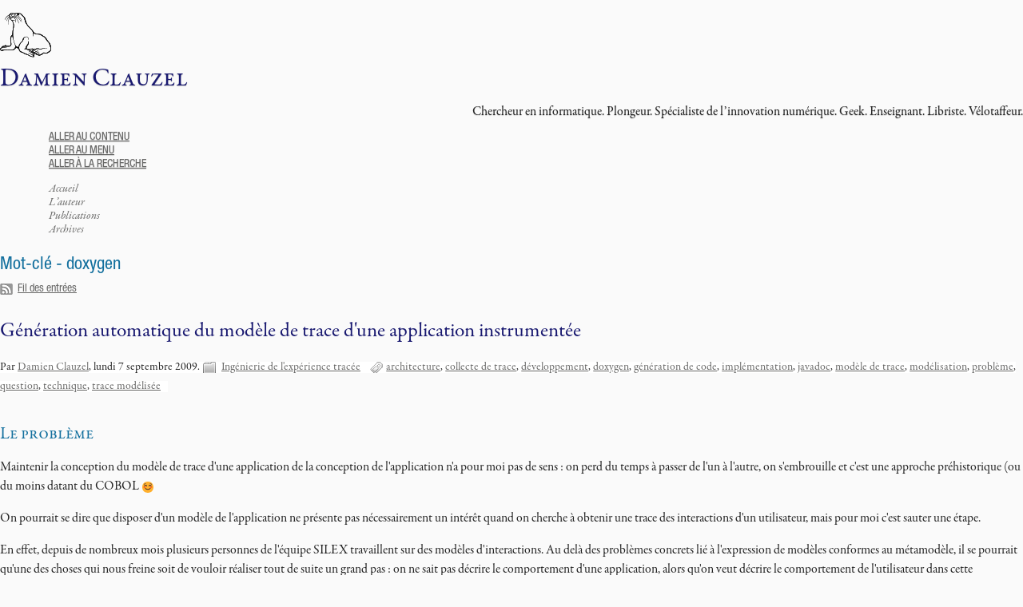

--- FILE ---
content_type: text/html; charset=UTF-8
request_url: https://damien.clauzel.eu/tag/doxygen
body_size: 7681
content:
<!DOCTYPE html>
<html lang="fr">
<head>
	<meta charset="UTF-8">
	<meta name="ROBOTS" content="INDEX, FOLLOW">

	<title>Mot-clé - doxygen - Damien Clauzel</title>
	<meta name="copyright" content="licence CC BY-NC-SA 4.0">
	<meta name="author" content="Damien Clauzel">
	<meta name="date" scheme="W3CDTF" content="2026-01-29T15:40:05+01:00">

	<link rel="contents" href="https://damien.clauzel.eu/archive" title="Archives">

									
		<link rel="chapter" href="https://damien.clauzel.eu/post/2009/09/07/G%C3%A9n%C3%A9ration-automatique-du-mod%C3%A8le-de-trace-d-une-application-instrument%C3%A9e" title="Génération automatique du modèle de trace d'une application instrumentée">
	
	<link rel="alternate" type="application/atom+xml" title="Atom 1.0" href="https://damien.clauzel.eu/feed/tag/doxygen/atom">
	<link rel="meta" type="application/xbel+xml" title="Blogroll" href="">

	<!-- media queries -->
<meta name="viewport" content="width=device-width, initial-scale=1.0">

<link rel="preload" href="https://damien.clauzel.eu/?tf=/style.css" as="style">
<link rel="stylesheet" type="text/css" href="https://damien.clauzel.eu/?tf=/style.css" media="screen">
<link rel="stylesheet" type="text/css" href="https://damien.clauzel.eu/?pf=print.css" media="print">

  <link rel="preload" href="https://damien.clauzel.eu/?pf=jquery/3.7.1/jquery.js" as="script">
  <script src="https://damien.clauzel.eu/?pf=jquery/3.7.1/jquery.js"></script>
<link rel="preload" href="https://damien.clauzel.eu/?pf=util.js" as="script">
<script src="https://damien.clauzel.eu/?pf=util.js"></script>
  <link rel="preload" href="https://damien.clauzel.eu/?pf=legacy.js" as="script">
  <script src="https://damien.clauzel.eu/?pf=legacy.js"></script>

<!--
        début user_head.html
-->


<!-- métadonnées -->
<link rel="schema.dc" href="http://purl.org/dc/elements/1.1/">
<meta name="dc.title" lang="fr" content="Damien Clauzel - Damien Clauzel">
<meta name="dc.language" content="fr">
<meta name="dc.publisher" content="Damien Clauzel">
<meta name="dc.rights" content="licence CC BY-NC-SA 4.0">
<meta name="dc.type" content="text">
<meta name="dc.format" content="text/html">
<link rel="top" href="https://damien.clauzel.eu/" title="Accueil">

<link rel="meta" type="application/rdf+xml" title="FOAF" href="https://Damien.Clauzel.eu/Damien_CLAUZEL-FoaF.rdf">

<!--
        fin user_head.html
-->

<link rel="stylesheet" href="https://damien.clauzel.eu/?pf=smilies.css" type="text/css" media="screen">
<style type="text/css">
/* Directives CSS supplémentaires */
.post-excerpt a, .post-content a {
font-weight:normal;
}
.post-excerpt a:link, .post-excerpt a:visited, .post-content a:link, .post-content a:visited {
color:#14709E;
}
.post-excerpt a:hover, .post-excerpt a:active, .post-excerpt a:focus, .post-content a:hover, .post-content a:active, .post-content a:focus {
color:#000000;
}
@media only screen and (min-width: 481px) {
h1, h1 a:link, h1 a:visited, h1 a:hover, h1 a:visited, h1 a:focus {
font-weight:normal;
}
h1 a:link, h1 a:visited, h1 a:hover, h1 a:visited, h1 a:focus {
color:#191970;
}
h2.post-title, h2.post-title a:link, h2.post-title a:visited, h2.post-title a:hover, h2.post-title a:visited, h2.post-title a:focus {
font-weight:normal;
}
h2.post-title {
font-size:1,5;
}
h2.post-title a:link, h2.post-title a:visited, h2.post-title a:hover, h2.post-title a:visited, h2.post-title a:focus {
color:#191970;
}
#content-info h2, .post-title, .post h3, .post h4, .post h5, .post h6, .arch-block h3 {
color:#14709E;
}
}
@media only screen and (max-width: 480px) {
h1, h1 a:link, h1 a:visited, h1 a:hover, h1 a:visited, h1 a:focus {
font-weight:normal;
}
h1 a:link, h1 a:visited, h1 a:hover, h1 a:visited, h1 a:focus {
color:#191970;
}
h2.post-title, h2.post-title a:link, h2.post-title a:visited, h2.post-title a:hover, h2.post-title a:visited, h2.post-title a:focus {
font-weight:normal;
}
h2.post-title a:link, h2.post-title a:visited, h2.post-title a:hover, h2.post-title a:visited, h2.post-title a:focus {
color:#191970;
}
}
</style>
<script src="https://damien.clauzel.eu/?tf=js/ductile.js&amp;v=2.36"></script>

</head>
<body class="dc-tag">
	<div id="page">
		<!-- Matomo -->
<script>
  var _paq = window._paq = window._paq || [];
  /* tracker methods like "setCustomDimension" should be called before "trackPageView" */
  _paq.push(["setDomains", ["*.Damien.Clauzel.eu","*.Damien.blog.Blauzel.eu"]]);
  _paq.push(["enableCrossDomainLinking"]);
  _paq.push(["setExcludedQueryParams", ["account","accountnum","address","address1","address2","address3","addressline1","addressline2","adres","adresse","age","alter","auth","authpw","bic","billingaddress","billingaddress1","billingaddress2","calle","cardnumber","cc","ccc","cccsc","cccvc","cccvv","ccexpiry","ccexpmonth","ccexpyear","ccname","ccnumber","cctype","cell","cellphone","city","clientid","clientsecret","company","consumerkey","consumersecret","contrasenya","contrase\u00f1a","creditcard","creditcardnumber","cvc","cvv","dateofbirth","debitcard","direcci\u00f3n","dob","domain","ebost","email","emailaddress","emailadresse","epos","epost","eposta","exp","familyname","firma","firstname","formlogin","fullname","gender","geschlecht","gst","gstnumber","handynummer","has\u0142o","heslo","iban","ibanaccountnum","ibanaccountnumber","id","identifier","indirizzo","kartakredytowa","kennwort","keyconsumerkey","keyconsumersecret","konto","kontonr","kontonummer","kredietkaart","kreditkarte","kreditkort","lastname","login","mail","mobiili","mobile","mobilne","nachname","name","nickname","osoite","parole","pass","passord","password","passwort","pasword","paswort","paword","phone","pin","plz","postalcode","postcode","postleitzahl","privatekey","publickey","pw","pwd","pword","pwrd","rue","secret","secretq","secretquestion","shippingaddress","shippingaddress1","shippingaddress2","socialsec","socialsecuritynumber","socsec","sokak","ssn","steuernummer","strasse","street","surname","swift","tax","taxnumber","tel","telefon","telefonnr","telefonnummer","telefono","telephone","token","token_auth","tokenauth","t\u00e9l\u00e9phone","ulica","user","username","vat","vatnumber","via","vorname","wachtwoord","wagwoord","webhooksecret","website","zip","zipcode"]]);
  _paq.push(['trackPageView']);
  _paq.push(['enableLinkTracking']);
  (function() {
    var u="https://stats.clauzel.eu/";
    _paq.push(['setTrackerUrl', u+'matomo.php']);
    _paq.push(['setSiteId', '2']);
    var d=document, g=d.createElement('script'), s=d.getElementsByTagName('script')[0];
    g.async=true; g.src=u+'matomo.js'; s.parentNode.insertBefore(g,s);
  })();
</script>
<noscript><p><img referrerpolicy="no-referrer-when-downgrade" src="https://stats.clauzel.eu/matomo.php?idsite=2&amp;rec=1" style="border:0;" alt="" /></p></noscript>
<!-- End Matomo Code -->


<div id="header">

	<div id="top">
		<p id="logo" class="nosmall"><a href="https://damien.clauzel.eu/"><img src="/Phoque-logo.svg" alt="Accueil"></a></p>
		<h1><a href="https://damien.clauzel.eu/"><span>Damien Clauzel</span></a></h1>
		<p id="blogdesc" class="nosmall"><p style="text-align: right;">Chercheur en informatique. Plongeur. Spécialiste de l’innovation numérique. Geek. Enseignant. Libriste. Vélotaffeur.</p></p>
	</div>

	<ul id="prelude">
		<li class="nosmall"><a href="#main">Aller au contenu</a></li>
		<li><a href="#blognav">Aller au menu</a></li>
		<li><a href="#search">Aller à la recherche</a></li>
	</ul>

	
	<nav role="navigation"><ul id="sn-top" class="simple-menu supranav nosmall">
<li class="li1 li-first"><a href="/"><span class="simple-menu-label">Accueil</span></a></li><li class="li2"><a href="/pages/Damien-Clauzel"><span class="simple-menu-label">L’auteur</span></a></li><li class="li3"><a href="/Publications" title="Publications - new window" target="_blank" rel="noopener noreferrer"><span class="simple-menu-label">Publications</span></a></li><li class="li4 li-last"><a href="/archive"><span class="simple-menu-label">Archives</span></a></li>
</ul></nav>
</div>

		<div id="wrapper">

			<div id="main">
				<div id="content">

					<div id="content-info">
						<h2>Mot-clé - doxygen</h2>
						<p><a type="application/atom+xml" href="https://damien.clauzel.eu/feed/tag/doxygen/atom"
							title="Flux Atom des entrées associés à ce mot-clé" class="feed">Fil des entrées</a>
													</p>
					</div>

					<div class="content-inner">
																			<div id="p38" class="post odd first full" lang="fr" xml:lang="fr">

	<p class="day-date">lundi  7 septembre 2009</p>
	<h2 class="post-title"><a href="https://damien.clauzel.eu/post/2009/09/07/G%C3%A9n%C3%A9ration-automatique-du-mod%C3%A8le-de-trace-d-une-application-instrument%C3%A9e">Génération automatique du modèle de trace d'une application instrumentée</a></h2>

	<div class="post-attr">
		<p class="post-info">
			<span class="post-author">Par <a href="https://Damien.Clauzel.eu">Damien Clauzel</a>, </span>
			<span class="post-date">lundi  7 septembre 2009. </span>
							<span class="post-cat"><a
				href="https://damien.clauzel.eu/category/Ing%C3%A9nierie-de-l-exp%C3%A9rience-trac%C3%A9e">Ingénierie de l'expérience tracée</a></span>
					</p>

									<ul class="post-tags">
							<li><a href="https://damien.clauzel.eu/tag/architecture">architecture</a></li>
												<li><a href="https://damien.clauzel.eu/tag/collecte%20de%20trace">collecte de trace</a></li>
												<li><a href="https://damien.clauzel.eu/tag/d%C3%A9veloppement">développement</a></li>
												<li><a href="https://damien.clauzel.eu/tag/doxygen">doxygen</a></li>
												<li><a href="https://damien.clauzel.eu/tag/g%C3%A9n%C3%A9ration%20de%20code">génération de code</a></li>
												<li><a href="https://damien.clauzel.eu/tag/impl%C3%A9mentation">implémentation</a></li>
												<li><a href="https://damien.clauzel.eu/tag/javadoc">javadoc</a></li>
												<li><a href="https://damien.clauzel.eu/tag/mod%C3%A8le%20de%20trace">modèle de trace</a></li>
												<li><a href="https://damien.clauzel.eu/tag/mod%C3%A9lisation">modélisation</a></li>
												<li><a href="https://damien.clauzel.eu/tag/probl%C3%A8me">problème</a></li>
												<li><a href="https://damien.clauzel.eu/tag/question">question</a></li>
												<li><a href="https://damien.clauzel.eu/tag/technique">technique</a></li>
												<li><a href="https://damien.clauzel.eu/tag/trace%20mod%C3%A9lis%C3%A9e">trace modélisée</a></li>
							</ul>
						</div>

	
		<div class="post-content"><h3>Le problème</h3>

<p>Maintenir la conception du modèle de trace d'une application de la conception de l'application n'a pour moi pas de sens : on perd du temps à passer de l'un à l'autre, on s'embrouille et c'est une approche préhistorique (ou du moins datant du COBOL <img src="https://damien.clauzel.eu/?pf=smile.svg" alt=":)" class="smiley"></p>


<p>On pourrait se dire que disposer d'un modèle de l'application ne présente pas nécessairement un intérêt quand on cherche à obtenir une trace des interactions d'un utilisateur, mais pour moi c'est sauter une étape.</p>


<p>En effet, depuis de nombreux mois plusieurs personnes de l'équipe SILEX travaillent sur des modèles d'interactions. Au delà des problèmes concrets lié à l'expression de modèles conformes au métamodèle, il se pourrait qu'une des choses qui nous freine soit de vouloir réaliser tout de suite un grand pas : on ne sait pas décrire le comportement d'une application, alors qu'on veut décrire le comportement de l'utilisateur dans cette application.</p>


<h3>La solution (possible ?)</h3>

<p>Plus j'y pense, et plus je me dis que la solution passe peut-être par une génération automatique des modèles de l'application. Le principe serait alors de générer le(s) modèle(s) de l'application à la compilation, sur le même principe que la documentation des API tel <a href="http://fr.wikipedia.org/wiki/javadoc" hreflang="fr">javadoc</a> ou <a href="http://fr.wikipedia.org/wiki/Doxygen" hreflang="fr">doxygen</a>.</p>


<p>On peut songer à quelque chose de similaire au javadoc : avec des marqueurs bien placés dans le code, on génère à la compilation des modèles correspondant à des éléments d'interface.</p>


<p>Du coup, on permet au développeur de structurer les modèles de l'application, tout en permettant à l'utilisateur de concevoir des modèles supplémentaire.</p>




<h3>Conceptuellement</h3>

<p><ins>idée clé</ins> : les API sont un modèle de l'application orienté développeur; le modèle de trace d'interactions est un modèle de l'application orienté utilisateur.</p>


<p>Cette approche serait utilisée, <em>a priori</em>, uniquement pour les applications instrumentées directement dans le code. Éventuellement, peut-être aussi pour les enrichissements d'application à base de plugins, mais il faudrait que j'y réfléchisse.</p>



<h3>En pratique</h3>

<p>Pour réaliser la génération de modèle d'application, ces questions pratiques se posent :
sur quelles fonctions placer les marqueurs de génération d'observés ? Callback/méthode associés aux widgets ? D'une façon générale, très probablement sur les fonctions les plus proches de l'utilisateur, donc au niveau des E/S. L'idée est de ne pas ajouter de code, juste des commentaires contenant les marqueurs.</p>



<p>On commence par définir globalement les propriété communes : références au métamodèle, à l'extension temporelle, etc. On peut songer par exemple à un mécanisme de macro ou de variables (je l'appellerais ici « en-tête 1 »</p>

<pre class="brush: xml">=define &quot;en-tête 1&quot;
@prefix : &lt;http://liris.cnrs.fr/silex/ns/ktbs/&gt;.
@prefix mod: &lt;&gt;.
@prefix xsd: &lt;TODO&gt; .

&lt;&gt; a :TraceModel ;
	:hasTemporalDomain :seconds .</pre>


<p>Puis, dans le code de l'application on insère les marqueurs pour la génération du modèle</p>

<pre class="brush: actionscript3">/*
 * =include &quot;en-tête 1&quot;
 * =type presseTouche
 * =description &quot;décrit la frappe d'une touche dans la zone de saisie&quot;
 * =string &quot;versionDeWeeChat&quot;
 * =string &quot;monPseudo&quot;
 * =string &quot;nomDuCanal&quot;
 */ 
LaFonctionGérantLesFrappesClavierDeLutilisateur(...) {
	...
}</pre>


<p>Et là, c'est le drame car il faut exprimer des choses comme comme le fragment ci-dessous.</p>
<pre class="brush: xml">&gt;:aRange [ a owl:DatatypeRestriction ;
	owl:onDatatype xsd:string ;%%%
	xsd:pattern &quot;(#|&amp;)[a-zA-Z0-9]{,63}&quot;
]</pre>

<p>Mais l'idée reste la même : pour moi, les informations permettant la génération du modèle doivent être notées sous forme réduite, juste à côté du code, et sans gêner les développeurs.</p>


<p>Le modèle généré :</p>
<pre class="brush: xml">@prefix : &lt;http://liris.cnrs.fr/silex/ns/ktbs/&gt;.
@prefix mod: &lt;&gt;.
@prefix xsd: &lt;TODO&gt; .

&lt;&gt; a :TraceModel ;
	:hasTemporalDomain :seconds .


mod:presseTouche a :ObserType .


mod:versionDeWeeChat a :Attribute ;
	:aDomain mod:presseTouche ;
	:aRange xsd:string ;
.

mod:monPseudo a :Attribute ;
	:aDomain mod:presseTouche ;
	:aRange xsd:string ;
.

mod:nomDuCanal a :Attribute ;
	:aDomain mod:presseTouche ;
	:aRange [ a owl:DatatypeRestriction ;
		owl:onDatatype xsd:string ;
		xsd:pattern &quot;(#|&amp;)[a-zA-Z0-9]{,63}&quot;
	] 
.

mod:nomDuServeur a :Attribute ;
	rdfs:label &quot;Nom du Serveur&quot;@fr ;
	:aDomain mod:presseTouche ;
	:aRange [ a owl:DatatypeRestriction ;
	owl:onDatatype xsd:string ;
		xsd:pattern &quot;(IPv4|IPv6|hostname)&quot;
	]
.

mod:typeDeTampon a :Attribute ;
	rdfs:label &quot;Type de tampon&quot;@fr ;
	:aDomain mod:presseTouche ;
	:aRange [ a owl:DatatypeRestriction ;
	owl:onDatatype xsd:string ;
		xsd:pattern &quot;[0-2]&quot;
	]
.

mod:caractère a :Attribute ;
	rdfs:label &quot;Caractère frappé&quot;@fr ;
	:aDomain mod:presseTouche ;
	:aRange [ a owl:DatatypeRestriction ;
	owl:onDatatype xsd:string ;
		xsd:pattern &quot;(\*?|STRING)&quot;
	]
.

mod:zoneDeSaisieAvantCaractère a :Attribute ;
	rdfs:label &quot;Contenu de la zonne de saisie avant la frappe clavier&quot;@fr ;
	:aDomain mod:presseTouche ;
	:aRange [ a owl:DatatypeRestriction ;
	owl:onDatatype xsd:string ;
		xsd:pattern &quot;.*&quot;
	]
.

mod:zoneDeSaisieAprèsCaractère a :Attribute ;
	rdfs:label &quot;Contenu de la zonne de saisie après la frappe clavier&quot;@fr ;
	:aDomain mod:presseTouche ;
	:aRange [ a owl:DatatypeRestriction ;
	owl:onDatatype xsd:string ;
		xsd:pattern &quot;.*&quot;
	]
.

mod:drapeauAway a :Attribute ;
	rdfs:label &quot;Status de présence&quot;@fr ;
	:aDomain mod:presseTouche ;
	:aRange [ a owl:DatatypeRestriction ;
	owl:onDatatype xsd:string ;
		xsd:pattern &quot;(0|1)&quot;
	] ## ?? vérifier dans la spec de OWL 2
.

mod:contenuDeLaZoneDeSaisie a :Attribute ;
	rdfs:label &quot;Contenu de la zone de saisie&quot;@fr ;
	:aDomain mod:presseTouche ;
	:aRange [ a owl:DatatypeRestriction ;
	owl:onDatatype xsd:string ;
		xsd:pattern &quot;.*&quot;
	]
.

mod:contenuDuMasqueDeCouleurDeLaZoneDeSaisie a :Attribute ;
	rdfs:label &quot;Masque de la zone de saisie&quot;@fr ;
	:aDomain mod:presseTouche ;
	:aRange [ a owl:DatatypeRestriction ;
	owl:onDatatype xsd:string ;
		xsd:pattern &quot;.*&quot;
	]
.

mod:positionDuCurseurDansLaZoneDeSaisie a :Attribute ;
	rdfs:label &quot;Position du curseur dans la zone de saisie&quot;@fr ;
	:aDomain mod:presseTouche ;
	:aRange [ a owl:DatatypeRestriction ;
	owl:onDatatype xsd:string ;
		xsd:pattern &quot;[0-9]*&quot;
	]
.</pre></div>

	
					</div>


															
							
											</div> <!-- End #content-inner -->
				</div> <!-- End #content -->
			</div> <!-- End #main -->

			<div id="sidebar">
	<div id="blognav">
		<p><a href="/pages/Damien-Clauzel"><img alt="Face à la webcam" src="/public/Images/Portraits/Portrait_post-it.png" width="100%" /></a></p><p>Chercheur en informatique. Plongeur. Spécialiste de l'innovation. Geek. Enseignant. Libriste.</p><div class="widget pages" ><h2>L'auteur</h2><ul><li><a href="https://damien.clauzel.eu/pages/Damien-Clauzel">Damien Clauzel</a></li><li><a href="https://damien.clauzel.eu/pages/Recherches">Recherches</a></li><li><a href="https://damien.clauzel.eu/pages/Enseignements-et-formations">Enseignements et formations</a></li><li><a href="https://damien.clauzel.eu/pages/Entreprise">Entreprise</a></li><li><a href="https://damien.clauzel.eu/pages/Projets-informatiques-personnels">Projets informatiques personnels</a></li><li><a href="https://damien.clauzel.eu/pages/Loisirs">Loisirs</a></li><li><a href="https://damien.clauzel.eu/pages/Hacklabs">Hacklabs</a></li><li><a href="https://damien.clauzel.eu/pages/Cl%C3%A9s-publiques-de-chiffrement">Clés publiques de chiffrement</a></li></ul></div>
<div class="widget lastposts" ><h2>Billets récents</h2><ul>
<li><a href="https://damien.clauzel.eu/post/2025/10/17/Bre%CC%80ve-histoire-des-technologies-de-virtualisation-%3A-Xen%2C-VMware%2C-KVM%2C-et-QEMU">Brève histoire des technologies de virtualisation : Xen, VMware, KVM, et QEMU</a></li><li><a href="https://damien.clauzel.eu/post/2023/08/04/Le-moulin-%C3%A0-caf%C3%A9-USB-et-l%E2%80%99informaticien">Le moulin à café USB et l’informaticien</a></li><li><a href="https://damien.clauzel.eu/post/2023/03/10/Il-y-a-vraiment-un-probl%C3%A8me-dans-la-galaxie-StackOverflow">Il y a vraiment un problème dans la galaxie StackOverflow</a></li><li><a href="https://damien.clauzel.eu/post/2019/09/04/Personnaliser-l%E2%80%99%C3%A9cran-de-connexion-d%E2%80%99un-serveur-Linux">Personnaliser l’écran de connexion d’un serveur Linux</a></li><li><a href="https://damien.clauzel.eu/post/2019/02/05/Utiliser-Steam-sur-un-Chromebook">Utiliser Steam sur un Chromebook</a></li><li><a href="https://damien.clauzel.eu/post/2018/08/20/Interview-pour-Le-Progr%C3%A8s-%3A-%C2%AB-Challenger-de-Facebook-aux-USA%2C-Reddit-peut-il-s%E2%80%99imposer-en-France-%C2%BB">Interview pour Le Progrès : « Challenger de Facebook aux USA, Reddit peut-il s’imposer en France ? »</a></li><li><a href="https://damien.clauzel.eu/post/2017/09/21/D%C3%A9ployer-un-n%C5%93ud-YaCy-sur-une-adresse-IPv6-et-avec-un-acc%C3%A8s-https">Déployer un nœud YaCy sur une adresse IPv6 et avec un accès https</a></li><li><a href="https://damien.clauzel.eu/post/2016/09/04/Utiliser-Steam-sur-MacOS-en-2016-avec-un-syst%C3%A8me-de-fichiers-sensible-%C3%A0-la-casse">Utiliser Steam sur MacOS en 2016 avec un système de fichiers sensible à la casse</a></li><li><a href="https://damien.clauzel.eu/post/2016/07/05/Personnaliser-les-en-t%C3%AAtes-de-courriels-envoy%C3%A9s-par-Mail.app">Personnaliser les en-têtes de courriels envoyés par Mail.app</a></li><li><a href="https://damien.clauzel.eu/post/2016/06/23/Monter-un-volume-TimeMachine-sous-linux">Monter un volume TimeMachine sous linux</a></li></ul>
</div>
<div class="widget categories" ><h2>Thématiques</h2><ul>
<li><a href="https://damien.clauzel.eu/category/Compte-rendus-de-déplacement">Compte-rendus de déplacement</a> <span>(13)</span></li><li><a href="https://damien.clauzel.eu/category/Trouvailles-et-lectures">Trouvailles et lectures</a> <span>(12)</span></li><li><a href="https://damien.clauzel.eu/category/Ingénierie-de-l-expérience-tracée">Ingénierie de l'expérience tracée</a> <span>(8)</span></li><li><a href="https://damien.clauzel.eu/category/Idées-et-réflexions">Idées et réflexions</a> <span>(40)</span></li><li><a href="https://damien.clauzel.eu/category/Informatique">Informatique</a> <span>(25)</span></li><li><a href="https://damien.clauzel.eu/category/Communication">Communication</a> <span>(21)</span></li><li><a href="https://damien.clauzel.eu/category/Galère">Galère</a> <span>(2)</span></li></ul>
</div>
<div class="widget" id="search"><h2><label for="q">Chercher</label></h2><form action="https://damien.clauzel.eu/" method="get" name="q-form" id="q-form" role="search">
<p><input type="search" name="q" id="q" value="" maxlength="255" placeholder="" size="10" aria-label="Recherche"> <input type="submit" name="q-submit" id="q-submit" value="ok" class="submit" title="Recherche"></p>
</form>
</div>
<div class="widget tags" ><h2>Mots-clés</h2><ul><li><a href="https://damien.clauzel.eu/tag/Lyon" class="tag100">Lyon</a> </li><li><a href="https://damien.clauzel.eu/tag/Parti%20Pirate" class="tag100">Parti Pirate</a> </li><li><a href="https://damien.clauzel.eu/tag/entreprise" class="tag80">entreprise</a> </li><li><a href="https://damien.clauzel.eu/tag/presse" class="tag80">presse</a> </li><li><a href="https://damien.clauzel.eu/tag/interview" class="tag80">interview</a> </li><li><a href="https://damien.clauzel.eu/tag/recherche" class="tag80">recherche</a> </li><li><a href="https://damien.clauzel.eu/tag/veille%20technologique" class="tag70">veille technologique</a> </li><li><a href="https://damien.clauzel.eu/tag/politique" class="tag70">politique</a> </li><li><a href="https://damien.clauzel.eu/tag/article" class="tag70">article</a> </li><li><a href="https://damien.clauzel.eu/tag/probl%C3%A8me" class="tag70">problème</a> </li><li><a href="https://damien.clauzel.eu/tag/partage" class="tag70">partage</a> </li><li><a href="https://damien.clauzel.eu/tag/sysadmin" class="tag60">sysadmin</a> </li><li><a href="https://damien.clauzel.eu/tag/innovation" class="tag60">innovation</a> </li><li><a href="https://damien.clauzel.eu/tag/outil" class="tag60">outil</a> </li><li><a href="https://damien.clauzel.eu/tag/lien" class="tag50">lien</a> </li><li><a href="https://damien.clauzel.eu/tag/donn%C3%A9es%20ouvertes" class="tag50">données ouvertes</a> </li><li><a href="https://damien.clauzel.eu/tag/veille%20culturelle" class="tag50">veille culturelle</a> </li><li><a href="https://damien.clauzel.eu/tag/vie%20priv%C3%A9e" class="tag50">vie privée</a> </li><li><a href="https://damien.clauzel.eu/tag/web" class="tag50">web</a> </li><li><a href="https://damien.clauzel.eu/tag/tutoriel" class="tag50">tutoriel</a> </li></ul><p><strong><a href="https://damien.clauzel.eu/tags">Tous les mots-clés</a></strong></p></div>
	</div> <!-- End #blognav -->
	<div id="blogextra">
		<div class="widget syndicate" ><h2>S'abonner</h2><ul>
<li><a href="https://damien.clauzel.eu/feed/atom" type="application/atom+xml" class="feed" title="Flux Atom des entrées de ce blog">Fil des entrées</a></li></ul>
</div>
	</div> <!-- End #blogextra -->
</div>


		</div> <!-- End #wrapper -->

		<!--
	début _footer.html
-->
<ul id="gotop" class="supranav nobig">
	<li><a href="#top">Haut de page</a></li>
</ul>

<nav role="navigation"><ul id="sn-bottom" class="simple-menu supranav nobig">
<li class="li1 li-first"><a href="/"><span class="simple-menu-label">Accueil</span></a></li><li class="li2"><a href="/pages/Damien-Clauzel"><span class="simple-menu-label">L’auteur</span></a></li><li class="li3"><a href="/Publications" title="Publications - new window" target="_blank" rel="noopener noreferrer"><span class="simple-menu-label">Publications</span></a></li><li class="li4 li-last"><a href="/archive"><span class="simple-menu-label">Archives</span></a></li>
</ul></nav><div id="footer">
	<div id="blogcustom">
			</div> <!-- End #custom widgets -->

	<ul id="stickers">
<li id="sticker1">
<a href="/feed/atom">
<img alt="" src="https://damien.clauzel.eu/?tf=img/sticker-feed.png">
<span>S'abonner</span>
</a>
</li>
<li id="sticker2">
<a href="/admin">
<img alt="" src="https://damien.clauzel.eu/?tf=img/sticker-about.png">
<span>Administration</span>
</a>
</li>
<li id="sticker3" class="last">
<a href="/pages/Damien-Clauzel">
<img alt="" src="https://damien.clauzel.eu/?tf=img/sticker-contact.png">
<span>Contact</span>
</a>
</li>
</ul>

	<p> </p>

	<!-- métadonnées minimales en microformats2 les données sonplètes sont dans le profil FoaF -->
	<div style="display: none;" class="h-card">
		<a class="u-url u-uid p-name" href="https://Damien.Clauzel.eu">Damien Clauzel</a>
		<a rel="me" class="u-url" href="https://Damien.Clauzel.eu/Damien_CLAUZEL-FoaF.rdf#dcl">

			<span class="p-given-name">Damien</span>
			<span class="p-family-name">Clauzel</span>
			<span class="p-nickname">dClauzel</span>
			<span class="p-note">Chercheur en informatique. Plongeur. Spécialiste de l’innovation numérique. Geek.
				Enseignant. Libriste.
				Vélotaffeur.</span>

			<a class="u-email" href="mailto:Damien@Clauzel.eu">Damien@Clauzel.eu</a>

			<a class="u-photo" href="https://damien.clauzel.eu/Ressources/Damien%20Clauzel,%20face%20a%CC%80%20la%20webcam%20%E2%80%94%2
0moyen.jpg"></a>
			<a class="u-logo" href="https://damien.clauzel.eu/Ressources/Phoque-logo.svg"></a>

			<a rel="me" class="u-url" href="https://Damien.Clauzel.eu"></a>
			<a rel="me" class="u-url" href="https://Damien.Clauzel.eu/blog"></a>


			<a rel="me" class="u-url" href="https://web.brid.gy/r/https://damien.clauzel.eu"></a>

			<a rel="me" class="u-url" href="https://mamot.fr/@dClauzel"></a>
			<a rel="me" class="u-url" href="https://bsky.app/profile/damien.clauzel.eu"></a>
			<a rel="me" class="u-url" href="https://GitHub.com/dClauzel"></a>
	</div>

</div>
<!--
	fin _footer.html
-->

	</div> <!-- End #page -->
</body>
</html>


--- FILE ---
content_type: text/css;charset=UTF-8
request_url: https://damien.clauzel.eu/?tf=/style.css
body_size: 4697
content:
@charset "UTF-8";

/* Infos
Plan de cette feuille :
1. Structure, imports
2. Liens, html
3. Page
4. Haut de page
5. Wrapper, main, content
6. Billets
7. Commentaires et rétroliens
8. Sidebar
9. Footer
10. Classes communes
11. Pages spécifiques
12. Clearers

Couleurs :
Typo: #222 courant, #4c4c85 commentaires
Titres non cliquables: #14709e
Liens: #666 courant, #ad3f4c titre billet et Lire la suite
Fond formulaire comm: #eef
Fond sidebar: #ededed

Thanks to:
Colorzilla wysiwyg gradient editor http://www.colorzilla.com/gradient-editor/
Micro clearfix by Nicolas Gallagher http://nicolasgallagher.com/
*/

/* -----------------------------------------------------------------
  1. STRUCTURE - IMPORTS
------------------------------------------------------------------ */

@import url(index.php?tf=rebase.css);
@import url(index.php?tf=mediaqueries.css);

@import url(/Polices/GaramondPremrPro.css);
@import url(/Polices/DejaVu.css);
@import url(/Polices/HelveticaNeueLTPro.css);

/* ------------------------------------------------------- body */
body {
	background: #FAFAFA;
	font-family: "Garamond Premier Pro", Georgia, serif;
	color: #222;
}

/* ------------------------------------------------------------
  2. LIENS & Complément balises HTML
------------------------------------------------------------- */
del {
	color: #800000;
}

blockquote {
	border-left: 4px solid #ccc;
	padding: 1px 1em 0.5em;
	background: #f9f9f9;
}

code,
pre {
	background: #efefef;
	border-right: 1px solid #aaa;
	border-bottom: 1px solid #aaa;
	font-size: 0.81em;
}

a {
	color: #686867;
}

a:hover,
a:focus {
	background-color: #ebebee;
	text-decoration: none;
}

ul ul {
	margin-top: 0;
}

h2,
h2 a {
	font-weight: normal;
	margin-top: 0.75em;
}

table {
	border: 1px solid #999;
	border-collapse: collapse;
}

td,
th,
tr {
	padding: 2px 8px;
	border: 1px solid #ccc;
	border-collapse: collapse;
}

thead th,
tbody th {
	color: #555;
	background: #f0f0f5;
	text-align: left;
	font-weight: normal;
}

tbody tr:hover,
tbody th:hover {
	background: #eee;
}

table caption {
	color: #14709e;
	text-align: left;
	margin-bottom: 0.33em;
	font-weight: bold;
}

/* ------------------------------------------------------------
  3. PAGE
------------------------------------------------------------- */

#page {
	position: relative;
}

/* ------------------------------------------------------------
  4. HAUT DE PAGE
------------------------------------------------------------- */
#header {
	position: relative;
	text-shadow: 0 1px 1px rgba(0, 0, 0, 0.2);
	line-height: 1;
}

#logo a img,
#stickers a img {
	border: none;
}

h1 {
	font-variant: small-caps;
}

h1 a {
	text-decoration: none;
	color: #333;
}

#blogdesc {
	margin: 0 0 0 32px;
	font-family: "Helvetica Neue LT Pro", "DejaVu Sans", sans-serif;
	font-stretch: condensed;
	font-style: italic;
	color: #686867;
	text-shadow: none;
}

.supranav,
#prelude {
	list-style-type: none;
	line-height: 1.25;
	font-size: 0.875em;
	font-family: "Helvetica Neue LT Pro", "DejaVu Sans", sans-serif;
	font-stretch: condensed;
}

.supranav li,
#prelude li {
	text-transform: uppercase;
	vertical-align: top;
}

.supranav {
	clear: both;
}

.supranav li a {
	text-decoration: none;
	white-space: nowrap;
	margin-bottom: 4px;
	background: transparent url(index.php?tf=img/menu.png) no-repeat right top;
}

.supranav li a:hover,
.supranav li a:active,
.supranav li a:focus {
	background-color: #ebebee;
	background-position: right -150px;
}

.supranav li.active a {
	background-position: right -150px;
	color: #14709e;
}

.supranav li a span {
	display: block;
	text-transform: none;
	text-shadow: none;
	font-family: "Garamond Premier Pro", Georgia, serif;
	font-style: italic;
}

/* ------------------------------------------------------------
  5. WRAPPER MAIN CONTENT
------------------------------------------------------------- */
#wrapper {
	clear: both;
	position: relative;
}

#content {
	padding-bottom: 2em;
}

/* ------------------------------------------------------- content-info */
#content-info {
	font-family: "Helvetica Neue LT Pro", "DejaVu Sans", sans-serif;
	font-stretch: condensed;
	font-size: 0.875em;
}

#content-info h2 {
	color: #14709e;
	margin-top: 1em;
	margin-bottom: 0.33em;
}

#subcategories {
	font-family: "Helvetica Neue LT Pro", "DejaVu Sans", sans-serif;
	font-stretch: condensed;
	padding-top: 1em;
	font-size: 0.875em;
}

#subcategories h3,
#subcategories ul {
	display: inline;
	padding-right: 1em;
}

#subcategories h3 {
	font-size: 1.1em;
	font-variant: small-caps;
}

#content-info p,
#content-info ul,
#subcategories ul {
	margin: 0.5em 0;
	padding: 0;
	list-style-type: none;
}

#subcategories li {
	margin: 0;
	display: inline;
	padding-right: 1em;
}

.feed-info {
	color: #fff;
}

.feed-info a {
	font-size: 0.875em;
	padding-top: 0.1em;
	padding-bottom: 0.1em;
}

/* ------------------------------------------------------- pagination, navlinks */
.navlinks,
.pagination {
	margin: 2em 0 1em 0;
	padding: 4px 8px;
	text-align: center;
	font-size: 0.875em;
	color: #000;
	background: rgb(244, 244, 245);
	background: linear-gradient(to top, rgba(244, 244, 245, 1) 0%, rgba(215, 215, 220, 1) 100%);
	border-radius: 4px;
	border-right: 1px solid #aaa;
	border-bottom: 1px solid #ccc;
}

.navlinks a,
.pagination a {
	color: #333;
}

/* ------------------------------------------------------------
  6. BILLETS
------------------------------------------------------------- */
.post {
	background: transparent url(index.php?tf=img/filet.png) repeat-x left bottom;
	position: relative;
	padding-bottom: 1.5em;
}

.day-date {
	display: none;
}

.post-title {
	margin-bottom: 0.66em;
	color: midnightblue !important;
	line-height: 1.17;
}

.post-title a {
	text-decoration: none;
	color: #ad3f4c;
}

.post-content p:first-child {
	margin-top: 0;
}

.post-icon {
	/* for entry short */
	display: block;
	float: left;
	margin: 0.33em 1em 0.66em 0;
	padding: 4px;
	border: 1px solid #999;
	box-shadow: 2px 2px 3px #ccc;
}

.short .post-title {
	margin-bottom: 0.33em;
}

.short .post-content p {
	/* for entry short */
	margin-top: 0;
}

.post h3,
.post h4,
.post h5,
.post h6 {
	font-weight: normal;
	color: #14709e;
}

.post h3,
.post h5 {
	font-variant: small-caps;
}

.post-content img,
.post-excerpt img {
	border: 1px solid #ccc;
	max-width: 96%;
	padding: 4px;
}

img.smiley {
	border: none;
	padding: 0;
}

.post-info,
.post-tags,
.post-info-co,
.read-it {
	line-height: 1.2;
	margin: 0.33em 0;
}

.post-attr {
	margin-bottom: 1em;
}

.post-info,
.post-tags {
	font-size: 0.875em;
	margin: 0;
	background: #fff;
	display: inline;
	padding: 0 0.66em 0 0;
}

.post-date,
.post-attr a {
	white-space: nowrap;
}

.post-cat {
	padding-left: 24px;
	background: transparent no-repeat -62px center url(index.php?tf=img/post-info.png);
}

.permalink a {
	padding-left: 20px;
	background: transparent no-repeat left bottom url(index.php?tf=img/post-info.png);
}

.post-tags li:first-child {
	padding-left: 20px;
	background: transparent no-repeat -124px top url(index.php?tf=img/post-info.png);
}

.post-tags li {
	display: inline;
}

.post-tags li::after {
	content: ', ';
}

.post-tags li:last-child::after {
	content: '';
}

.post-content {
	padding-bottom: 9px;
}

.post-content ul,
.post-excerpt ul {
	list-style-type: square;
	margin-left: 1em;
}

.post ol {
	margin-left: 1em;
}

.footnotes {
	font-size: 0.875em;
}

.footnotes h4 {
	font-variant: normal;
	font-weight: bold;
}

.read-it {
	text-align: right;
	margin: 0 0 0.5em 0;
}

.read-it a {
	color: #ad3f4c;
	padding-left: 0.5em;
}

.post-info-co {
	position: absolute;
	bottom: 0;
	margin: 0;
	background: #fff;
	font-size: 0.875em;
	font-style: italic;
	padding-right: 0.5em;
	max-width: 80%;
}

.post-info-co a {
	text-decoration: none;
	padding-right: 1em;
	padding-left: 20px;
}

.post-info-co a.comment_count {
	background: url(index.php?tf=img/info-co.png) no-repeat left 0.25em;
}

.post-info-co a.ping_count {
	background: url(index.php?tf=img/info-co.png) no-repeat left center;
}

.post-info-co a.attach_count {
	background: url(index.php?tf=img/info-co.png) no-repeat left -126px;
}

#attachments {
	font-size: 0.875em;
	border-bottom: 1px solid #999;
	margin: 0 0 2em;
}

#attachments h3 {
	font-variant: small-caps;
	font-weight: normal;
	color: #686867;
}

#attachments ul {
	list-style-type: none;
	margin: 0 0 1em;
	padding: 0;
}

#attachments ul li {
	padding-left: 28px;
	background: transparent url(index.php?tf=img/download.png) no-repeat left -2px;
}

/* ------------------------------------------------------------
  7. COMMENTAIRES, PINGS
------------------------------------------------------------- */

/* ------------------------------------------------------- commentaires et rétroliens */
#comments,
#ping-url,
#comment-form,
#comments-feed {
	color: #333;
	font-family: "Helvetica Neue LT Pro", "DejaVu Sans", sans-serif;
	font-stretch: condensed;
	font-size: 0.875em;
	clear: both;
}

#comment-form,
#ping-url {
	padding: 1em;
	background: #eef;
	margin-top: 1em;
	color: #333;
	border: 1px solid #ddf;
}

#pr {
	padding: 1em;
	border: 1px dashed #14709e;
	margin-bottom: 1em;
}

#comments h3,
#ping-url h3,
#pr h3,
#comment-form h3 {
	margin-top: 2em;
	color: #666;
}

#comment-form h3,
#ping-url h3 {
	margin-top: 0;
}

#comments>ul {
	margin-left: 0;
	padding-left: 0;
	list-style-type: none;
}

.comment,
.ping {
	clear: left;
	margin-left: 0;
	border-top: 1px solid #bbb;
}

.comment-info {
	padding-bottom: 0.2em;
	line-height: 1.25;
	color: #686867;
	font-family: "Garamond Premier Pro", Georgia, serif;
}

#comments .me {
	font-family: "Garamond Premier Pro", Georgia, serif;
	color: #14709e;
}

.comment-number {
	font-size: 2em;
	font-weight: normal;
	font-style: italic;
	text-decoration: none;
	font-family: "Garamond Premier Pro", Georgia, serif;
	color: #ad3f4c;
	display: block;
	width: 2em;
}

.comment .comment-number {
	background: transparent url(index.php?tf=img/info-co.png) right 0.25em no-repeat;
}

.ping .comment-number {
	background: transparent url(index.php?tf=img/info-co.png) right center no-repeat;
}

#comments-feed {
	border-top: 1px solid #bbb;
	margin-top: 1.5em;
	padding-top: 1em;
}

/* ------------------------------------------------------- formulaire des commentaires */

.field {
	margin-bottom: 1em;
}

.field label {
	display: block;
	font-size: 0.875em;
	color: #666;
	text-indent: 6px;
}

.field input,
.field textarea {
	display: block;
	font-size: 100%;
	border: 1px solid #ccc;
	padding: 4px;
	background: #fff;
	border-radius: 3px;
	font-family: "Helvetica Neue LT Pro", "DejaVu Sans", sans-serif;
	font-stretch: condensed;
}

.field textarea {
	padding: 0.5em 1em;
}

#comment-form input[type='submit'],
#comment-form input[type='reset'] {
	color: #eee;
	font-size: 0.875em;
	display: inline-block;
	text-transform: capitalize;
	font-weight: bold;
	text-align: center;
	padding: 0.33em 0.66em;
	text-shadow: 0 1px 1px rgba(0, 0, 0, 0.3);
	background: rgb(119, 119, 119);
	border: solid 1px #686867;
	border-radius: 5px;
	box-shadow: 0 1px 2px rgba(0, 0, 0, 0.2);
	background: linear-gradient(to top, rgba(119, 119, 119, 1) 0%, rgba(85, 85, 85, 1) 100%);
}

#comment-form input[type='submit']:hover,
#comment-form input[type='submit']:focus,
#comment-form input[type='reset']:hover,
#comment-form input[type='reset']:focus {
	background: rgb(85, 85, 85);
	background: linear-gradient(to top, rgba(85, 85, 85, 1) 0%, rgba(119, 119, 119, 1) 100%);
	text-decoration: none;
}

#c_content {
	width: 95%;
	padding: 4px;
}

.form-help {
	margin-top: 0;
	font-size: 0.875em;
	font-style: italic;
}

#comments-feed {
	margin-top: 2em;
}

/* ------------------------------------------------------------
  8. SIDEBAR
------------------------------------------------------------- */

#sidebar {
	font-size: 0.875em;
}

#sidebar img {
	max-width: 100%;
}

#sidebar h2 {
	font-size: 1.1em;
	margin: 0;
	font-weight: normal;
	font-family: "Helvetica Neue LT Pro", "DejaVu Sans", sans-serif;
	font-stretch: condensed;
	color: #333;
}

#sidebar h2.toggle {
	background: url(index.php?tf=img/minus-plus.png) no-repeat left -82px;
	padding-left: 16px;
}

#sidebar h2.expanded {
	background: url(index.php?tf=img/minus-plus.png) no-repeat left 6px;
}

#sidebar h2.toggle a {
	text-decoration: none;
}

#sidebar div.hide *:not(h2.toggle):not(h2.toggle *) {
	display: none;
}

#sidebar h3 {
	font-size: 1em;
	margin-bottom: 0;
	font-weight: normal;
	font-family: "Helvetica Neue LT Pro", "DejaVu Sans", sans-serif;
	font-stretch: condensed;
	color: #333;
}

#sidebar ul {
	margin: 0.75em 0 0.5em 4px;
	list-style-type: none;
	padding: 0;
}

#sidebar ul li ul {
	margin: 0;
}

#sidebar li {
	padding-left: 16px;
	background: transparent url(index.php?tf=img/squares.png) no-repeat -133px 7px;
}

#sidebar ul li ul li {
	background: transparent url(index.php?tf=img/squares.png) no-repeat -70px -59px;
}

#sidebar ul li ul li ul li {
	background: transparent url(index.php?tf=img/squares.png) no-repeat 0 -126px;
}

#sidebar .syndicate li {
	background-image: none;
	padding-left: 0;
}

#blognav>div,
#blogextra>div {
	background: #ededed;
	margin-bottom: 1em;
	padding: 4px 8px;
	box-shadow: 2px 2px 4px rgba(0, 0, 0, 0.2);
}

.category-current {
	font-weight: bold;
}

/* ------------------------------------------------------- recherche */
#search p {
	background: #fff;
	text-align: right;
	border: 1px solid #ddd;
	vertical-align: middle;
	padding: 0;
}

#search input {
	margin: 0;
	border: none;
	height: auto;
	line-height: 2em;
}

#q {
	float: left;
	width: 78%;
	font-size: 100%;
	padding-left: 2px;
}

#search .submit {
	background: #706f6f;
	color: #fff;
	vertical-align: top;
	width: 20%;
	font-variant: small-caps;
	height: 2em;
}

#search .submit:hover,
#search .submit:focus {
	background: #333;
}

/* ------------------------------------------------------------
  9. FOOTER
------------------------------------------------------------- */

#footer {
	clear: both;
	background: #686867;
	color: #fff;
	font-size: 0.875em;
	font-family: "Helvetica Neue LT Pro", "DejaVu Sans", sans-serif;
	font-stretch: condensed;
}

#footer p {
	padding: 0.66em 2em;
	margin: 0;
	text-align: right;
}

#footer a {
	color: #fff;
}

#footer a:hover,
#footer a:focus {
	background-color: #333;
}

#blogcustom {
	clear: both;
	background-color: #ededed;
	color: #333;
	border-bottom: 1px solid #999;
}

#blogcustom h2 {
	font-size: 1.2em;
}

#blogcustom a:link,
#blogcustom a:visited {
	color: #666;
}

#blogcustom>div {
	display: inline-block;
	vertical-align: top;
	width: 294px;
	padding: 12px;
}

#blogcustom div.feed {
	background-image: none;
}

#blogcustom img {
	max-width: 100%;
}

#blogcustom ul {
	padding: 0.66em 1em 0;
	margin: 0;
	text-align: left;
	line-height: 1.75;
}

#blogcustom li {
	padding-left: 0;
	margin-left: 0;
}

#blogcustom .syndicate ul,
#blogcustom .tags ul {
	list-style-type: none;
	padding-left: 0;
}

#stickers {
	list-style-type: none;
	margin: 0;
}

/* ------------------------------------------------------------
  10. CLASSES COMMUNES
------------------------------------------------------------- */
/* ------------------------------------------------------- RSS */
.feed {
	padding-left: 22px;
	background: transparent url(index.php?tf=img/feed.png) no-repeat left center;
}

/* ------------------------------------------------------- tags */
.dc-tags .content-inner,
.dc-tags .content-inner ul {
	font-size: 1.25em;
	margin: 0;
	padding: 0;
}

.dc-tags #content ul li,
.dc-tags #content ul li a,
#blogcustom .tags ul li,
#blogcustom .tags ul li a,
#sidebar .tags ul li,
#sidebar .tags ul li a {
	display: inline;
	width: auto;
	padding-left: 0;
	padding-right: 0.5em;
	background-color: transparent;
	background-image: none;
	text-decoration: none;
	line-height: 1.5em;
}

.tags ul li a:hover {
	background-image: none;
}

.dc-tags .tag0,
.tags .tag0 {
	font-size: 85%;
}

.dc-tags .tag10,
.tags .tag10 {
	font-size: 90%;
}

.dc-tags .tag20,
.tags .tag20 {
	font-size: 95%;
}

.dc-tags .tag30,
.tags .tag30 {
	font-size: 100%;
}

.dc-tags .tag40,
.tags .tag40 {
	font-size: 105%;
}

.dc-tags .tag50,
.tags .tag50 {
	font-size: 110%;
}

.dc-tags .tag60,
.tags .tag60 {
	font-size: 115%;
}

.dc-tags .tag70,
.tags .tag70 {
	font-size: 120%;
}

.dc-tags .tag80,
.tags .tag80 {
	font-size: 125%;
}

.dc-tags .tag90,
.tags .tag90 {
	font-size: 130%;
}

.dc-tags .tag100,
.tags .tag100 {
	font-size: 135%;
}

/* ------------------------------------------------------- messages d'erreur */
.error {
	border: 1px solid #c44;
	background: #df0;
	padding: 0.5em;
}

.error ul {
	padding-left: 20px;
}

.error li {
	list-style: square;
}

/* ------------------------------------------------------- class à dispo pour billets */
.left {
	float: left;
	margin-right: 1em;
}

.right {
	float: right;
	margin-left: 1em;
}

.center {
	margin-left: auto;
	margin-right: auto;
}

.left-text {
	text-align: left;
}

.right-text {
	text-align: right;
}

.center-text {
	text-align: center;
}

.little-text {
	font-size: 0.875em;
}

.little-upper-text {
	font-size: 0.875em;
	text-transform: uppercase;
}

hr.hidden {
	background: #fff;
	color: #fff;
	border-color: #fff;
	margin: 0;
}

/* ------------------------------------------------------------
  11. PAGES SPECIFIQUES
------------------------------------------------------------- */

/* ---------------------------------------------------------------- archives */
.arch-block {
	display: inline-block;
	margin: 0 0 2em 4em;
	vertical-align: top;
}

.arch-block:first-child {
	margin-left: 0;
}

.arch-block h3 {
	margin-bottom: 1em;
	font-size: 1.2em;
	font-style: italic;
	font-weight: normal;
	text-transform: lowercase;
	color: #14709e;
}

.arch-block h4 {
	font-family: "Helvetica Neue LT Pro", "DejaVu Sans", sans-serif;
	font-stretch: condensed;
	font-weight: normal;
	font-size: 1.1em;
	margin-bottom: 0;
	margin-top: 0;
}

.arch-block ul {
	list-style-type: none;
	margin: 0;
	padding: 0;
}

.arch-block ul ul {
	margin-left: 20px;
}

#time-criteria h3:first-child {
	margin-top: 0;
}

#by-date {
	margin-right: 0;
	margin-bottom: 1em;
	margin-top: 2em;
}

#by-date h3 {
	margin-bottom: 0;
}

.fromto {
	margin-top: 0;
	margin-bottom: 1.5em;
	font-size: 0.875em;
	font-style: italic;
}

#by-date div {
	display: inline-block;
	vertical-align: top;
	margin: 0;
	width: 10em;
}

#by-date ul {
	margin-bottom: 1.5em;
}

#by-date span {
	font-size: 0.875em;
}

#by-cat ul {
	background: transparent url(index.php?tf=img/vline.png) repeat-y;
}

#by-cat ul ul {
	margin: 0.5em 0 0 0.5em;
}

#by-cat ul li {
	padding: 0.2em 0.2em 0.2em 20px;
	background: transparent url(index.php?tf=img/hline.png) no-repeat left 0.82em;
}

#by-cat ul li:last-child {
	background-image: url(index.php?tf=img/last-hline.png);
}

#by-tag {
	width: 18em;
}

#by-tag ul li {
	display: inline;
	padding-right: 1em;
}

#by-tag .tag0 {
	color: #909090;
	font-size: 90%;
}

#by-tag .tag10 {
	color: #828282;
	font-size: 92%;
}

#by-tag .tag20 {
	color: #737373;
	font-size: 94%;
}

#by-tag .tag30 {
	color: #656565;
	font-size: 96%;
}

#by-tag .tag40 {
	color: #484848;
	font-size: 98%;
}

#by-tag .tag50 {
	color: #3a3a3a;
	font-size: 100%;
}

#by-tag .tag60 {
	color: #2b2b2b;
	font-size: 102%;
}

#by-tag .tag70 {
	color: #1d1d1d;
	font-size: 104%;
}

#by-tag .tag80 {
	color: #0e0e0e;
	font-size: 106%;
}

#by-tag .tag90 {
	color: #030303;
	font-size: 108%;
}

#by-tag .tag100 {
	color: #000;
	font-size: 110%;
}

.dc-archive #search {
	padding: 4px 8px;
}

.dc-archive #blogextra div {
	background-color: transparent;
	margin-bottom: 1em;
	padding: 4px;
	border: 1px solid #ccc;
	box-shadow: none;
}

.dc-archive #blogextra h2 {
	margin-bottom: 0.33em;
}

.dc-archive-month .title h2.post-title {
	font-size: 1.3em;
}

/* ---------------------------------------------------------------- 404 */
.dc-404 #content-info {
	padding-bottom: 200px;
	background: transparent url(index.php?tf=img/404.png) no-repeat bottom center;
}

.dc-404 .content-inner ul {
	margin-left: 0;
	padding-left: 0;
	list-style-type: none;
}

.dc-404 .content-inner h3 {
	font-size: 1.1em;
	font-variant: small-caps;
}

/* ---------------------------------------------------------------- search */
.dc-search #content-info em {
	color: #14709e;
}

/* ---------------------------------------------------
  12. ET POUR FINIR NE PAS OUBLIER LES CLEARERS
--------------------------------------------------- */
.post,
.pagination,
.navlinks,
.footnotes,
#attachments,
.read-it,
.post-info-co,
#comments,
#footer,
.clearer {
	clear: both;
}

.post-content::before,
.post-content::after {
	content: '';
	display: table;
}

.post-content::after {
	clear: both;
}

.post::before,
.post::after {
	content: '';
	display: table;
}

.post::after {
	clear: both;
}

/* ------------------------------------------------------------------------------------
                              A11Y - Accessibilité
------------------------------------------------------------------------------------ */

/* Remove animations for folks who set their OS to reduce motion.
 1. Immediately jump any animation to the end point
 2. Remove transitions & fixed background attachment
 See: https://github.com/mozdevs/cssremedy/issues/11
*/
@media (prefers-reduced-motion: reduce) {

	*,
	::before,
	::after {
		animation-delay: -1ms !important;
		animation-duration: 1ms !important;
		animation-iteration-count: 1 !important;
		background-attachment: initial !important;
		scroll-behavior: auto !important;
		transition-delay: 0s !important;
		transition-duration: 0s !important;
	}
}


--- FILE ---
content_type: text/css
request_url: https://damien.clauzel.eu/Polices/GaramondPremrPro.css
body_size: 822
content:
/*
http://www.w3.org/TR/css3-fonts/

### Définition W3C

font-weight
			ultra light					ultra léger
	100	thin							mince, fin
	200	extra light					extra léger
	300	light							léger
	400	normal, regular			normal, régulier
	500	medium						médium
	600	semi-bold					demi-gras, semi-gras
	700	bold							gras, épais
	800	extra bold, ultra bold	extra gras
	900	black, heavy				noir
			extra black					extra noir

font-style
	normal
	italic
	oblique

Historically, some of the highest quality typefaces have included different designs for different print sizes. Several of Adobe's OpenType fonts include four optical size variations: caption, regular, subhead and display. Called "Opticals," these variations have been optimized for use at specific point sizes. Although the exact intended sizes vary by family, the general size ranges include: caption (6-8 point), regular (9-13 point), subhead (14-24 point) and display (25-72 point).
*/

/* Caption (less than 9 pt.) */
@font-face {
	font-family: "Garamond Premier Pro caption";
	font-weight: 400;
	font-style: normal;
	font-stretch: normal;
	src: url(/Polices/GaramondPremrPro-Capt.otf);
}
@font-face {
	font-family: "Garamond Premier Pro caption";
	font-weight: 400;
	font-style: italic;
	font-stretch: normal;
	src: url(/Polices/GaramondPremrPro-ItCapt.otf);
}
@font-face {
	font-family: "Garamond Premier Pro caption";
	font-weight: 500;
	font-style: normal;
	font-stretch: normal;
	src: url(/Polices/GaramondPremrPro-MedCapt.otf);
}
@font-face {
	font-family: "Garamond Premier Pro caption";
	font-weight: 500;
	font-style: italic;
	font-stretch: normal;
	src: url(/Polices/GaramondPremrPro-MedItCapt.otf);
}
@font-face {
	font-family: "Garamond Premier Pro caption";
	font-weight: 600;
	font-style: normal;
	font-stretch: normal;
	src: url(/Polices/GaramondPremrPro-SmbdCapt.otf);
}
@font-face {
	font-family: "Garamond Premier Pro caption";
	font-weight: 600;
	font-style: italic;
	font-stretch: normal;
	src: url(/Polices/GaramondPremrPro-SmbdItCapt.otf);
}
@font-face {
	font-family: "Garamond Premier Pro caption";
	font-weight: 700;
	font-style: normal;
	font-stretch: normal;
	src: url(/Polices/GaramondPremrPro-BdCapt.otf);
}
@font-face {
	font-family: "Garamond Premier Pro caption";
	font-weight: 700;
	font-style: italic;
	font-stretch: normal;
	src: url(/Polices/GaramondPremrPro-BdItCapt.otf);
}

/* Text (9 pt. up to 15 pt.) */
@font-face {
	font-family: "Garamond Premier Pro";
	font-weight: 400;
	font-style: normal;
	font-stretch: normal;
	src: url(/Polices/GaramondPremrPro.otf);
}
@font-face {
	font-family: "Garamond Premier Pro";
	font-weight: 400;
	font-style: italic;
	font-stretch: normal;
	src: url(/Polices/GaramondPremrPro-It.otf);
}
@font-face {
	font-family: "Garamond Premier Pro";
	font-weight: 500;
	font-style: normal;
	font-stretch: normal;
	src: url(/Polices/GaramondPremrPro-Med.otf);
}
@font-face {
	font-family: "Garamond Premier Pro";
	font-weight: 500;
	font-style: italic;
	font-stretch: normal;
	src: url(/Polices/GaramondPremrPro-MedIt.otf);
}
@font-face {
	font-family: "Garamond Premier Pro";
	font-weight: 600;
	font-style: normal;
	font-stretch: normal;
	src: url(/Polices/GaramondPremrPro-Smbd.otf);
}
@font-face {
	font-family: "Garamond Premier Pro";
	font-weight: 600;
	font-style: italic;
	font-stretch: normal;
	src: url(/Polices/GaramondPremrPro-SmbdIt.otf);
}
@font-face {
	font-family: "Garamond Premier Pro";
	font-weight: 700;
	font-style: normal;
	font-stretch: normal;
	src: url(/Polices/GaramondPremrPro-Bd.otf);
}
@font-face {
	font-family: "Garamond Premier Pro";
	font-weight: 700;
	font-style: italic;
	font-stretch: normal;
	src: url(/Polices/GaramondPremrPro-BdIt.otf);
}

/* Subhead (15 pt. up to 23 pt.) */
@font-face {
	font-family: "Garamond Premier Pro subhead";
	font-weight: 400;
	font-style: normal;
	font-stretch: normal;
	src: url(/Polices/GaramondPremrPro-Subh.otf);
}
@font-face {
	font-family: "Garamond Premier Pro subhead";
	font-weight: 400;
	font-style: italic;
	font-stretch: normal;
	src: url(/Polices/GaramondPremrPro-ItSubh.otf);
}
@font-face {
	font-family: "Garamond Premier Pro subhead";
	font-weight: 500;
	font-style: normal;
	font-stretch: normal;
	src: url(/Polices/GaramondPremrPro-MedSubh.otf);
}
@font-face {
	font-family: "Garamond Premier Pro subhead";
	font-weight: 500;
	font-style: italic;
	font-stretch: normal;
	src: url(/Polices/GaramondPremrPro-MedItSubh.otf);
}
@font-face {
	font-family: "Garamond Premier Pro subhead";
	font-weight: 600;
	font-style: normal;
	font-stretch: normal;
	src: url(/Polices/GaramondPremrPro-SmbdSubh.otf);
}
@font-face {
	font-family: "Garamond Premier Pro subhead";
	font-weight: 600;
	font-style: italic;
	font-stretch: normal;
	src: url(/Polices/GaramondPremrPro-SmbdItSubh.otf);
}
@font-face {
	font-family: "Garamond Premier Pro subhead";
	font-weight: 700;
	font-style: normal;
	font-stretch: normal;
	src: url(/Polices/GaramondPremrPro-BdSubh.otf);
}
@font-face {
	font-family: "Garamond Premier Pro subhead";
	font-weight: 700;
	font-style: italic;
	font-stretch: normal;
	src: url(/Polices/GaramondPremrPro-BdItSubh.otf);
}

/* Display (23 pt. and larger) */
@font-face {
	font-family: "Garamond Premier Pro display";
	font-weight: 300;
	font-style: normal;
	font-stretch: normal;
	src: url(/Polices/GaramondPremrPro-LtDisp.otf);
}
@font-face {
	font-family: "Garamond Premier Pro display";
	font-weight: 300;
	font-style: italic;
	font-stretch: normal;
	src: url(/Polices/GaramondPremrPro-LtItDisp.otf);
}
@font-face {
	font-family: "Garamond Premier Pro display";
	font-weight: 400;
	font-style: normal;
	font-stretch: normal;
	src: url(/Polices/GaramondPremrPro-Disp.otf);
}
@font-face {
	font-family: "Garamond Premier Pro display";
	font-weight: 400;
	font-style: italic;
	font-stretch: normal;
	src: url(/Polices/GaramondPremrPro-ItDisp.otf);
}
@font-face {
	font-family: "Garamond Premier Pro display";
	font-weight: 500;
	font-style: normal;
	font-stretch: normal;
	src: url(/Polices/GaramondPremrPro-MedDisp.otf);
}
@font-face {
	font-family: "Garamond Premier Pro display";
	font-weight: 500;
	font-style: italic;
	font-stretch: normal;
	src: url(/Polices/GaramondPremrPro-MedItDisp.otf);
}
@font-face {
	font-family: "Garamond Premier Pro display";
	font-weight: 600;
	font-style: normal;
	font-stretch: normal;
	src: url(/Polices/GaramondPremrPro-SmbdDisp.otf);
}
@font-face {
	font-family: "Garamond Premier Pro display";
	font-weight: 600;
	font-style: italic;
	font-stretch: normal;
	src: url(/Polices/GaramondPremrPro-SmbdItDisp.otf);
}
@font-face {
	font-family: "Garamond Premier Pro display";
	font-weight: 700;
	font-style: normal;
	font-stretch: normal;
	src: url(/Polices/GaramondPremrPro-BdDisp.otf);
}
@font-face {
	font-family: "Garamond Premier Pro display";
	font-weight: 700;
	font-style: italic;
	font-stretch: normal;
	src: url(/Polices/GaramondPremrPro-BdItDisp.otf);
}


--- FILE ---
content_type: text/css
request_url: https://damien.clauzel.eu/Polices/DejaVu.css
body_size: 596
content:
/*
http://www.w3.org/TR/css3-fonts/

### Définition W3C

font-weight
			ultra light														ultra léger
	100	thin																mince, fin
	200	extra light														extra léger
	300	light, (book si 400 explicitement aussi défini)		léger
	400	Normal, regular, roman, plain, (book si seul)		normal, régulier
	500	medium															médium
	600	semi-bold														demi-gras, semi-gras
	700	bold																gras, épais
	800	extra bold, ultra bold										extra gras
	900	black, heavy													noir
			extra black														extra noir

font-style
	normal
	italic
	oblique

font-stretch
	ultra-condensed
	extra-condensed
	condensed
	semi-condensed
	normal
	semi-expanded
	expanded
	extra-expanded
	ultra-expanded

*/

/****************************************************************************
 * DejaVu Serif
 */

/* graisse 400 */
@font-face {
	font-family: "DejaVu Sans Serif";
	font-weight: 400;
	font-style: normal;
	font-stretch: normal;
	src: url(/Polices/DejaVuSerif.ttf);
}
@font-face {
	font-family: "DejaVu Sans Serif";
	font-weight: 400;
	font-style: italic;
	font-stretch: normal;
	src: url(/Polices/DejaVuSerif-Italic.ttf);
}
@font-face {
	font-family: "DejaVu Sans Serif";
	font-weight: 400;
	font-style: normal;
	font-stretch: condensed;
	src: url(/Polices/DejaVuSerifCondensed.ttf);
}
@font-face {
	font-family: "DejaVu Sans Serif";
	font-weight: 400;
	font-style: italic;
	font-stretch: condensed;
	src: url(/Polices/DejaVuSerifCondensed-Italic.ttf);
}

/* graisse 700 */
@font-face {
	font-family: "DejaVu Sans Serif";
	font-weight: 700;
	font-style: normal;
	font-stretch: normal;
	src: url(/Polices/DejaVuSerif-Bold.ttf);
}
@font-face {
	font-family: "DejaVu Sans Serif";
	font-weight: 700;
	font-style: italic;
	font-stretch: normal;
	src: url(/Polices/DejaVuSerif-BoldItalic.ttf);
}
@font-face {
	font-family: "DejaVu Sans Serif";
	font-weight: 700;
	font-style: normal;
	font-stretch: condensed;
	src: url(/Polices/DejaVuSerifCondensed-Bold.ttf);
}
@font-face {
	font-family: "DejaVu Sans Serif";
	font-weight: 700;
	font-style: italic;
	font-stretch: condensed;
	src: url(/Polices/DejaVuSerifCondensed-BoldItalic.ttf);
}

/****************************************************************************
 * DejaVu Sans
 */

/* graisse 200 */
@font-face {
	font-family: "DejaVu Sans";
	font-weight: 200;
	font-style: normal;
	font-stretch: normal;
	src: url(/Polices/DejaVuSans-ExtraLight.ttf);
}

/* graisse 400 */
@font-face {
	font-family: "DejaVu Sans";
	font-weight: 400;
	font-style: normal;
	font-stretch: normal;
	src: url(/Polices/DejaVuSans.ttf);
}
@font-face {
	font-family: "DejaVu Sans";
	font-weight: 400;
	font-style: italic;
	font-stretch: normal;
	src: url(/Polices/DejaVuSans-Oblique.ttf);
}
@font-face {
	font-family: "DejaVu Sans";
	font-weight: 400;
	font-style: normal;
	font-stretch: condensed;
	src: url(/Polices/DejaVuSansCondensed.ttf);
}
@font-face {
	font-family: "DejaVu Sans";
	font-weight: 400;
	font-style: italic;
	font-stretch: condensed;
	src: url(/Polices/DejaVuSansCondensed-Oblique.ttf);
}

/* graisse 700 */
@font-face {
	font-family: "DejaVu Sans";
	font-weight: 700;
	font-style: normal;
	font-stretch: normal;
	src: url(/Polices/DejaVuSans-Bold.ttf);
}
@font-face {
	font-family: "DejaVu Sans";
	font-weight: 700;
	font-style: italic;
	font-stretch: normal;
	src: url(/Polices/DejaVuSans-BoldOblique.ttf);
}
@font-face {
	font-family: "DejaVu Sans";
	font-weight: 700;
	font-style: normal;
	font-stretch: condensed;
	src: url(/Polices/DejaVuSansCondensed-Bold.ttf);
}
@font-face {
	font-family: "DejaVu Sans";
	font-weight: 700;
	font-style: italic;
	font-stretch: condensed;
	src: url(/Polices/DejaVuSansCondensed-BoldOblique.ttf);
}

/****************************************************************************
 * DejaVu Sans Mono
 */

/* graisse 400 */
@font-face {
	font-family: "DejaVu Sans Mono";
	font-weight: 400;
	font-style: normal;
	font-stretch: normal;
	src: url(/Polices/DejaVuSansMono.ttf);
}
@font-face {
	font-family: "DejaVu Sans Mono";
	font-weight: 400;
	font-style: italic;
	font-stretch: normal;
	src: url(/Polices/DejaVuSansMono-Oblique.ttf);
}

/* graisse 700 */
@font-face {
	font-family: "DejaVu Sans Mono";
	font-weight: 700;
	font-style: normal;
	font-stretch: normal;
	src: url(/Polices/DejaVuSansMono-Bold.ttf);
}
@font-face {
	font-family: "DejaVu Sans Mono";
	font-weight: 700;
	font-style: italic;
	font-stretch: normal;
	src: url(/Polices/DejaVuSansMono-BoldOblique.ttf);
}



--- FILE ---
content_type: text/css
request_url: https://damien.clauzel.eu/Polices/HelveticaNeueLTPro.css
body_size: 936
content:
/*
http://www.w3.org/TR/css3-fonts/

### Définition W3C

font-weight
			ultra light					ultra léger
	100	thin							mince, fin
	200	extra light					extra léger
	300	light							léger
	400	normal, regular			normal, régulier
	500	medium						médium
	600	semi-bold					demi-gras, semi-gras
	700	bold							gras, épais
	800	extra bold, ultra bold	extra gras
	900	black, heavy				noir
			extra black					extra noir

font-style
	normal
	italic
	oblique

font-stretch
	ultra-condensed
	extra-condensed
	condensed
	semi-condensed
	normal
	semi-expanded
	expanded
	extra-expanded
	ultra-expanded


### Convention de nommage de cette police
graisse
	2 ultra light		→ 100
	3 thin				→ 200
	4 light				→ 300
	5 (regular)			→ 400
	6 medium				→ 500
	7 bold				→ 600
	8 heavy				→ 700
	9 black				→ 800
	10 extra black		→ 900

style
	3 extended
	5 (normal)
	6 italic
	7 condensed
*/

/* graisse 100 */
@font-face {
	font-family: "Helvetica Neue LT Pro";
	font-weight: 100;
	font-style: normal;
	font-stretch: normal;
	src: url(/Polices/HelveticaNeueLTPro-UltLt.otf);
}
@font-face {
	font-family: "Helvetica Neue LT Pro";
	font-weight: 100;
	font-style: normal;
	font-stretch: condensed;
	src: url(/Polices/HelveticaNeueLTPro-UltLtCn.otf);
}
@font-face {
	font-family: "Helvetica Neue LT Pro";
	font-weight: 100;
	font-style: italic;
	font-stretch: condensed;
	src: url(/Polices/HelveticaNeueLTPro-UltLtCnO.otf);
}
@font-face {
	font-family: "Helvetica Neue LT Pro";
	font-weight: 100;
	font-style: normal;
	font-stretch: expanded;
	src: url(/Polices/HelveticaNeueLTPro-UltLtEx.otf);
}
@font-face {
	font-family: "Helvetica Neue LT Pro";
	font-weight: 100;
	font-style: italic;
	font-stretch: expanded;
	src: url(/Polices/HelveticaNeueLTPro-UltLtExO.otf);
}
@font-face {
	font-family: "Helvetica Neue LT Pro";
	font-weight: 100;
	font-style: italic;
	font-stretch: normal;
	src: url(/Polices/HelveticaNeueLTPro-UltLtIt.otf);
}

/* graisse 200 */
@font-face {
	font-family: "Helvetica Neue LT Pro";
	font-weight: 200;
	font-style: normal;
	font-stretch: normal;
	src: url(/Polices/HelveticaNeueLTPro-Th.otf);
}
@font-face {
	font-family: "Helvetica Neue LT Pro";
	font-weight: 200;
	font-style: normal;
	font-stretch: condensed;
	src: url(/Polices/HelveticaNeueLTPro-ThCn.otf);
}
@font-face {
	font-family: "Helvetica Neue LT Pro";
	font-weight: 200;
	font-style: italic;
	font-stretch: condensed;
	src: url(/Polices/HelveticaNeueLTPro-ThCnO.otf);
}
@font-face {
	font-family: "Helvetica Neue LT Pro";
	font-weight: 200;
	font-style: normal;
	font-stretch: expanded;
	src: url(/Polices/HelveticaNeueLTPro-ThEx.otf);
}
@font-face {
	font-family: "Helvetica Neue LT Pro";
	font-weight: 200;
	font-style: italic;
	font-stretch: expanded;
	src: url(/Polices/HelveticaNeueLTPro-ThExO.otf);
}
@font-face {
	font-family: "Helvetica Neue LT Pro";
	font-weight: 200;
	font-style: italic;
	font-stretch: normal;
	src: url(/Polices/HelveticaNeueLTPro-ThIt.otf);
}

/* graisse 300 */
@font-face {
	font-family: "Helvetica Neue LT Pro";
	font-weight: 300;
	font-style: normal;
	font-stretch: normal;
	src: url(/Polices/HelveticaNeueLTPro-Lt.otf);
}
@font-face {
	font-family: "Helvetica Neue LT Pro";
	font-weight: 300;
	font-style: normal;
	font-stretch: condensed;
	src: url(/Polices/HelveticaNeueLTPro-LtCn.otf);
}
@font-face {
	font-family: "Helvetica Neue LT Pro";
	font-weight: 300;
	font-style: italic;
	font-stretch: condensed;
	src: url(/Polices/HelveticaNeueLTPro-LtCnO.otf);
}
@font-face {
	font-family: "Helvetica Neue LT Pro";
	font-weight: 300;
	font-style: normal;
	font-stretch: expanded;
	src: url(/Polices/HelveticaNeueLTPro-LtEx.otf);
}
@font-face {
	font-family: "Helvetica Neue LT Pro";
	font-weight: 300;
	font-style: italic;
	font-stretch: expanded;
	src: url(/Polices/HelveticaNeueLTPro-LtExO.otf);
}
@font-face {
	font-family: "Helvetica Neue LT Pro";
	font-weight: 300;
	font-style: italic;
	font-stretch: normal;
	src: url(/Polices/HelveticaNeueLTPro-LtIt.otf);
}


/* graisse 400 */
@font-face {
	font-family: "Helvetica Neue LT Pro";
	font-weight: 400;
	font-style: normal;
	font-stretch: normal;
	src: url(/Polices/HelveticaNeueLTPro-Roman.otf);
}
@font-face {
	font-family: "Helvetica Neue LT Pro";
	font-weight: 400;
	font-style: normal;
	font-stretch: expanded;
	src: url(/Polices/HelveticaNeueLTPro-Ex.otf);
}
@font-face {
	font-family: "Helvetica Neue LT Pro";
	font-weight: 400;
	font-style: normal;
	font-stretch: condensed;
	src: url(/Polices/HelveticaNeueLTPro-Cn.otf);
}
@font-face {
	font-family: "Helvetica Neue LT Pro";
	font-weight: 400;
	font-style: italic;
	font-stretch: condensed;
	src: url(/Polices/HelveticaNeueLTPro-CnO.otf);
}
@font-face {
	font-family: "Helvetica Neue LT Pro";
	font-weight: 400;
	font-style: normal;
	font-stretch: expanded;
	src: url(/Polices/HelveticaNeueLTPro-Ex.otf);
}
@font-face {
	font-family: "Helvetica Neue LT Pro";
	font-weight: 400;
	font-style: italic;
	font-stretch: expanded;
	src: url(/Polices/HelveticaNeueLTPro-ExO.otf);
}
@font-face {
	font-family: "Helvetica Neue LT Pro";
	font-weight: 400;
	font-style: italic;
	font-stretch: normal;
	src: url(/Polices/HelveticaNeueLTPro-It.otf);
}

/* graisse 500 */
@font-face {
	font-family: "Helvetica Neue LT Pro";
	font-weight: 500;
	font-style: normal;
	font-stretch: normal;
	src: url(/Polices/HelveticaNeueLTPro-Md.otf);
}
@font-face {
	font-family: "Helvetica Neue LT Pro";
	font-weight: 500;
	font-style: normal;
	font-stretch: condensed;
	src: url(/Polices/HelveticaNeueLTPro-MdCn.otf);
}
@font-face {
	font-family: "Helvetica Neue LT Pro";
	font-weight: 500;
	font-style: italic;
	font-stretch: condensed;
	src: url(/Polices/HelveticaNeueLTPro-MdCnO.otf);
}
@font-face {
	font-family: "Helvetica Neue LT Pro";
	font-weight: 500;
	font-style: normal;
	font-stretch: expanded;
	src: url(/Polices/HelveticaNeueLTPro-MdEx.otf);
}
@font-face {
	font-family: "Helvetica Neue LT Pro";
	font-weight: 500;
	font-style: italic;
	font-stretch: expanded;
	src: url(/Polices/HelveticaNeueLTPro-MdExO.otf);
}
@font-face {
	font-family: "Helvetica Neue LT Pro";
	font-weight: 500;
	font-style: italic;
	font-stretch: normal;
	src: url(/Polices/HelveticaNeueLTPro-MdIt.otf);
}

/* graisse grasse 600 */
@font-face {
	font-family: "Helvetica Neue LT Pro";
	font-weight: 600;
	font-style: normal;
	font-stretch: normal;
	src: url(/Polices/HelveticaNeueLTPro-Bd.otf);
}
@font-face {
	font-family: "Helvetica Neue LT Pro";
	font-weight: 600;
	font-style: normal;
	font-stretch: condensed;
	src: url(/Polices/HelveticaNeueLTPro-BdCn.otf);
}
@font-face {
	font-family: "Helvetica Neue LT Pro";
	font-weight: 600;
	font-style: italic;
	font-stretch: condensed;
	src: url(/Polices/HelveticaNeueLTPro-BdCnO.otf);
}
@font-face {
	font-family: "Helvetica Neue LT Pro";
	font-weight: 600;
	font-style: normal;
	font-stretch: expanded;
	src: url(/Polices/HelveticaNeueLTPro-BdEx.otf);
}
@font-face {
	font-family: "Helvetica Neue LT Pro";
	font-weight: 600;
	font-style: italic;
	font-stretch: expanded;
	src: url(/Polices/HelveticaNeueLTPro-BdExO.otf);
}
@font-face {
	font-family: "Helvetica Neue LT Pro";
	font-weight: 600;
	font-style: italic;
	font-stretch: normal;
	src: url(/Polices/HelveticaNeueLTPro-BdIt.otf);
}
@font-face {
	font-family: "Helvetica Neue LT Pro";
	font-weight: 600;
	font-style: normal;
	font-stretch: normal;
	text-outline: 2px 2px #ff0000;
	src: url(/Polices/HelveticaNeueLTPro-BdOu.otf);
}

/* graisse 700 */
@font-face {
	font-family: "Helvetica Neue LT Pro";
	font-weight: 700;
	font-style: normal;
	font-stretch: normal;
	src: url(/Polices/HelveticaNeueLTPro-Hv.otf);
}
@font-face {
	font-family: "Helvetica Neue LT Pro";
	font-weight: 700;
	font-style: normal;
	font-stretch: condensed;
	src: url(/Polices/HelveticaNeueLTPro-HvCn.otf);
}
@font-face {
	font-family: "Helvetica Neue LT Pro";
	font-weight: 700;
	font-style: italic;
	font-stretch: condensed;
	src: url(/Polices/HelveticaNeueLTPro-HvCnO.otf);
}
@font-face {
	font-family: "Helvetica Neue LT Pro";
	font-weight: 700;
	font-style: normal;
	font-stretch: expanded;
	src: url(/Polices/HelveticaNeueLTPro-HvEx.otf);
}
@font-face {
	font-family: "Helvetica Neue LT Pro";
	font-weight: 700;
	font-style: italic;
	font-stretch: expanded;
	src: url(/Polices/HelveticaNeueLTPro-HvExO.otf);
}
@font-face {
	font-family: "Helvetica Neue LT Pro";
	font-weight: 700;
	font-style: italic;
	font-stretch: normal;
	src: url(/Polices/HelveticaNeueLTPro-HvIt.otf);
}

/* graisse 800 */
@font-face {
	font-family: "Helvetica Neue LT Pro";
	font-weight: 800;
	font-style: normal;
	font-stretch: normal;
	src: url(/Polices/HelveticaNeueLTPro-Blk.otf);
}
@font-face {
	font-family: "Helvetica Neue LT Pro";
	font-weight: 800;
	font-style: normal;
	font-stretch: condensed;
	src: url(/Polices/HelveticaNeueLTPro-BlkCn.otf);
}
@font-face {
	font-family: "Helvetica Neue LT Pro";
	font-weight: 800;
	font-style: italic;
	font-stretch: condensed;
	src: url(/Polices/HelveticaNeueLTPro-BlkCnO.otf);
}
@font-face {
	font-family: "Helvetica Neue LT Pro";
	font-weight: 800;
	font-style: normal;
	font-stretch: expanded;
	src: url(/Polices/HelveticaNeueLTPro-BlkEx.otf);
}
@font-face {
	font-family: "Helvetica Neue LT Pro";
	font-weight: 800;
	font-style: italic;
	font-stretch: expanded;
	src: url(/Polices/HelveticaNeueLTPro-BlkExO.otf);
}
@font-face {
	font-family: "Helvetica Neue LT Pro";
	font-weight: 800;
	font-style: italic;
	font-stretch: normal;
	src: url(/Polices/HelveticaNeueLTPro-BlkIt.otf);
}

/* graisse 900 */
@font-face {
	font-family: "Helvetica Neue LT Pro";
	font-weight: 900;
	font-style: normal;
	font-stretch: condensed;
	src: url(/Polices/HelveticaNeueLTPro-XBlkCn.otf);
}
@font-face {
	font-family: "Helvetica Neue LT Pro";
	font-weight: 900;
	font-style: italic;
	font-stretch: condensed;
	src: url(/Polices/HelveticaNeueLTPro-XBlkCnO.otf);
}


--- FILE ---
content_type: image/svg+xml
request_url: https://damien.clauzel.eu/Phoque-logo.svg
body_size: 83559
content:
<?xml version="1.0" encoding="UTF-8" standalone="no"?>
<!-- Created with Inkscape (http://www.inkscape.org/) -->

<svg
   xmlns:dc="http://purl.org/dc/elements/1.1/"
   xmlns:cc="http://creativecommons.org/ns#"
   xmlns:rdf="http://www.w3.org/1999/02/22-rdf-syntax-ns#"
   xmlns:svg="http://www.w3.org/2000/svg"
   xmlns="http://www.w3.org/2000/svg"
   xmlns:xlink="http://www.w3.org/1999/xlink"
   version="1.1"
   width="64"
   height="55.484138"
   id="svg3350">
  <title
     id="title3010">Phoque dressé sur ses nageoires avants</title>
  <metadata
     id="metadata3356">
    <rdf:RDF>
      <cc:Work
         rdf:about="">
        <dc:format>image/svg+xml</dc:format>
        <dc:type
           rdf:resource="http://purl.org/dc/dcmitype/StillImage" />
        <dc:title>Phoque dressé sur ses nageoires avants</dc:title>
        <dc:date>2011-01-26</dc:date>
        <dc:creator>
          <cc:Agent>
            <dc:title>Damien Clauzel</dc:title>
          </cc:Agent>
        </dc:creator>
        <dc:rights>
          <cc:Agent>
            <dc:title />
          </cc:Agent>
        </dc:rights>
        <dc:subject>
          <rdf:Bag>
            <rdf:li>phoque</rdf:li>
            <rdf:li>logo</rdf:li>
          </rdf:Bag>
        </dc:subject>
        <cc:license
           rdf:resource="http://creativecommons.org/licenses/by-sa/3.0/" />
      </cc:Work>
      <cc:License
         rdf:about="http://creativecommons.org/licenses/by-sa/3.0/">
        <cc:permits
           rdf:resource="http://creativecommons.org/ns#Reproduction" />
        <cc:permits
           rdf:resource="http://creativecommons.org/ns#Distribution" />
        <cc:requires
           rdf:resource="http://creativecommons.org/ns#Notice" />
        <cc:requires
           rdf:resource="http://creativecommons.org/ns#Attribution" />
        <cc:permits
           rdf:resource="http://creativecommons.org/ns#DerivativeWorks" />
        <cc:requires
           rdf:resource="http://creativecommons.org/ns#ShareAlike" />
      </cc:License>
    </rdf:RDF>
  </metadata>
  <defs
     id="defs3354">
    <color-profile
       xlink:href="/usr/share/color/icc/sRGB.icm"
       name="sRGB-IEC61966-2.1"
       id="color-profile3008" />
  </defs>
  <g
     transform="matrix(0.10342289,0,0,0.10342289,-0.31578867,-0.24692661)"
     id="g3360">
    <path
       d="m 395.5,537.99955 c -11.6382,-1.40978 -25.98254,-6.99361 -40.41979,-15.73425 -4.08089,-2.47066 -8.05438,-4.58524 -8.82997,-4.69908 -0.7756,-0.11383 -1.71169,-0.649 -2.08021,-1.18926 -1.04704,-1.535 -9.76544,-4.89628 -20.17003,-7.77633 -17.46113,-4.83335 -20.46046,-6.01585 -27.48815,-10.83741 -3.84347,-2.63694 -7.57935,-4.56756 -8.30193,-4.29028 -0.72259,0.27728 -1.05453,0.0847 -0.73766,-0.42806 1.00003,-1.61808 -7.54198,-5.70536 -19.97226,-9.55656 -12.93517,-4.00762 -19.3977,-7.1881 -23.06583,-11.35165 -1.27762,-1.45017 -3.50972,-3.97954 -4.96023,-5.62082 -3.55482,-4.02236 -6.02627,-9.69871 -8.90302,-20.4482 -1.32365,-4.94605 -2.66095,-9.4043 -2.97178,-9.90723 -0.31083,-0.50294 -2.58241,-1.42238 -5.04795,-2.04321 -2.46555,-0.62084 -6.768,-2.47618 -9.56101,-4.123 C 210.19717,428.34739 207.61891,427 207.26071,427 c -0.3582,0 -1.9001,-1.19645 -3.42644,-2.65878 -2.55508,-2.44793 -2.83094,-2.51347 -3.47833,-0.8264 -0.38674,1.00782 -1.41253,2.60887 -2.27955,3.55789 -0.86701,0.94901 -2.9221,3.34589 -4.56686,5.32639 -1.64475,1.98049 -3.55725,3.6009 -4.25,3.6009 -1.1638,0 -1.70128,1.32042 -1.35317,3.32433 0.0787,0.45338 -0.34631,0.5218 -0.9446,0.15204 -1.39207,-0.86035 -5.12066,2.45751 -4.28367,3.81179 0.34701,0.56147 0.16239,0.73128 -0.41027,0.37736 -0.57267,-0.35392 -1.61464,0.0474 -2.31551,0.89195 -2.43785,2.93743 -13.48923,8.7172 -19.2757,10.08103 -15.92093,3.75244 -37.18369,3.65114 -59.67661,-0.28431 -12.019395,-2.10296 -27.892089,-2.33777 -39.344009,-0.58204 -7.818455,1.19868 -20.898268,5.35411 -23.407363,7.43647 -0.726596,0.60302 -4.604522,1.30712 -8.617613,1.56467 -5.948594,0.38175 -8.178816,0.078 -12.072456,-1.64436 -2.626761,-1.16194 -5.289521,-1.81914 -5.917244,-1.46045 -0.627723,0.35869 -0.819075,0.29528 -0.425227,-0.14091 0.393849,-0.43619 -0.406206,-1.67588 -1.7778995,-2.75485 -5.5961862,-4.40196 -8.0214495,-13.8608 -5.0183938,-19.57238 2.0403762,-3.88064 9.4496123,-10.67692 13.8573423,-12.71095 2.790158,-1.28757 3.633165,-2.19664 3.226161,-3.479 -0.351494,-1.10746 0.716443,-3.14335 2.94966,-5.62318 1.92535,-2.13797 3.511078,-4.25293 3.523839,-4.69993 0.01276,-0.44699 2.938322,-2.13449 6.501246,-3.75 5.187129,-2.35195 7.927164,-2.94946 13.75,-2.99838 L 55.5,403.87779 58.559864,399.6889 c 2.936923,-4.0206 3.278439,-4.19006 8.5,-4.21785 2.992075,-0.0159 6.273869,0.36216 7.292876,0.84017 1.019007,0.47802 4.619007,0.99075 8,1.13942 5.784029,0.25433 16.101184,2.16491 25.14726,4.65691 11.82118,3.25647 22.28973,-2.49045 25.48397,-13.98992 1.27583,-4.5931 1.26904,-17.54935 -0.014,-26.61763 -0.54471,-3.85 -1.24789,-8.79049 -1.56263,-10.97887 -0.31474,-2.18838 -0.80766,-4.35978 -1.09538,-4.82533 -0.69381,-1.1226 -2.33788,-15.17781 -2.95494,-25.26185 -0.37937,-6.19968 0.002,-10.01753 1.64617,-16.5 2.18745,-8.62194 6.37552,-19.24758 8.64522,-21.93395 0.69704,-0.825 2.89833,-3.39554 4.89176,-5.71231 2.134,-2.48015 3.32142,-4.70256 2.88759,-5.40451 -0.45624,-0.73822 -0.31108,-0.92908 0.38122,-0.50121 1.36493,0.84357 5.50113,-3.07113 4.66844,-4.41844 -0.32748,-0.52994 -0.1189,-0.96353 0.46356,-0.96353 0.63881,0 1.06688,-2.67836 1.07883,-6.75 0.0109,-3.7125 0.47881,-9.9 1.03982,-13.75 0.561,-3.85 1.43171,-11.95 1.93491,-18 1.14798,-13.80215 3.32342,-27.52192 7.05606,-44.5 1.71954,-7.82142 3.9494,-24.14696 3.9494,-28.91485 0,-4.56151 -2.98256,-21.53305 -4.90899,-27.93348 -1.40708,-4.67491 -4.86538,-11.75615 -8.62062,-17.65167 -4.27028,-6.70408 -12.52341,-14.693631 -14.42472,-13.964029 -0.81659,0.313354 -1.17117,0.256193 -0.78795,-0.127025 0.74096,-0.740955 -5.2128,-8.044002 -6.28919,-7.714502 -0.34936,0.106945 -0.68535,-0.343055 -0.74666,-1 C 130.16057,84.0375 129.20026,81.025 128.08785,78 c -1.11241,-3.025 -2.03725,-6.235016 -2.0552,-7.133369 -0.0477,-2.386866 -4.08992,-3.141553 -5.72423,-1.06872 -5.8684,7.443055 -12.62937,22.955929 -14.68835,33.702089 -0.31615,1.65 -1.05142,5.25 -1.63393,8 -1.46726,6.92676 -1.04173,21.20051 0.7689,25.79149 1.58226,4.01192 1.25506,5.3101 -1.10965,4.40268 -2.06868,-0.79383 -4.014518,-13.71116 -3.33892,-22.16516 1.299,-16.25476 6.48765,-35.894563 11.10367,-42.02901 1.24158,-1.65 3.50152,-5.140134 5.02209,-7.755854 l 2.76467,-4.755854 -3.09845,-3.528942 C 114.3943,59.518432 113,57.496066 113,56.965204 c 0,-2.226126 -2.1292,-0.550749 -8.13557,6.401541 C 101.364,67.418455 97.825,71.59523 97,72.648467 96.175,73.701705 94.879812,75.339788 94.121804,76.288652 93.363797,77.237516 90.86556,83.523241 88.570168,90.256929 85.808657,98.358009 83.906727,102.5 82.948364,102.5 c -1.965241,0 -1.708369,-1.25143 2.936864,-14.30782 4.210051,-11.83322 7.041423,-17.265952 10.84389,-20.806851 2.437698,-2.270012 3.074155,-3.985953 1.020882,-2.752388 -0.859706,0.516495 -0.824327,0.226124 0.113307,-0.929972 0.749819,-0.924521 1.711696,-1.465632 2.137503,-1.202468 1.01792,0.629106 10.59638,-10.620036 10.17132,-11.9454 -0.49718,-1.550231 -0.93111,-5.615726 -1.05811,-9.913509 -0.10584,-3.58163 -0.29071,-3.814061 -2.57717,-3.240197 C 101.74411,38.604298 92.417988,44.94252 86.069122,51.311687 79.854913,57.545766 76.390723,62.501103 66.363158,79.5 c -5.771784,9.784426 -5.186065,9.077093 -6.460847,7.802311 -0.752473,-0.752473 -0.415202,-2.34457 1.151001,-5.433333 C 62.271758,79.46604 63.595429,77.275 63.994802,77 c 0.399373,-0.275 1.527765,-2.063611 2.507538,-3.974691 2.57282,-5.018373 12.290544,-19.608529 14.011472,-21.036772 0.805292,-0.668333 1.171975,-1.726663 0.814852,-2.351844 -0.357123,-0.625181 -0.292977,-0.815002 0.142547,-0.421823 0.435524,0.393178 3.485598,-1.722822 6.777942,-4.702222 C 93.512033,39.750015 105.02776,33 107.89007,33 c 0.55885,0 1.72476,-1.4625 2.59091,-3.25 1.7183,-3.546117 8.02424,-10.75 9.41003,-10.75 0.47526,0 1.40029,-0.646075 2.05564,-1.435721 0.65535,-0.789647 2.46832,-1.716148 4.02882,-2.058891 1.83535,-0.403111 3.04046,-1.432705 3.41265,-2.915626 0.31645,-1.26085 2.29527,-3.4843491 4.39737,-4.9411085 3.35736,-2.3266495 4.78806,-2.646787 11.76826,-2.6333003 4.56182,0.00881 11.30103,0.8606456 15.82288,2 12.76834,3.2171938 19.5159,2.7392303 50.81169,-3.5992481 7.9335,-1.6068088 11.94349,-1.4088933 23.23518,1.1467868 3.25793,0.7373757 6.25699,1.1345749 6.66459,0.8826649 0.4076,-0.2519099 0.89202,-0.1177142 1.0765,0.2982126 0.18448,0.4159268 3.93541,2.5298686 8.33541,4.6976486 4.4,2.167779 9.75255,5.416631 11.89457,7.21967 2.14201,1.803039 4.29066,3.033453 4.77477,2.734253 0.48412,-0.2992 0.75656,-0.164332 0.60544,0.299707 -0.28894,0.887173 3.68243,6.393667 4.34247,6.02104 0.21051,-0.118848 0.28678,-0.04512 0.16948,0.163849 C 272.93724,27.502538 285.18268,43 286.02412,43 c 0.42582,0 3.75356,2.7 7.39498,6 3.64142,3.3 6.35615,6 6.03274,6 -0.32342,0 0.27149,1.2375 1.322,2.75 4.79719,6.906829 8.84189,17.789426 12.1905,32.799529 4.17775,18.726671 14.66803,45.275201 21.71292,54.950471 2.40284,3.3 5.37093,7.42772 6.59577,9.17272 5.26457,7.50031 12.98489,16.28591 13.8444,15.7547 0.51267,-0.31684 0.80847,0.0199 0.65735,0.74825 -0.15113,0.72838 0.28772,1.21183 0.97522,1.07433 0.6875,-0.1375 1.14031,0.0875 1.00625,0.5 -0.13407,0.4125 4.86514,5.925 11.10934,12.25 6.24421,6.325 15.86284,16.55263 21.37474,22.72807 5.51189,6.17543 10.40753,10.98956 10.8792,10.69806 0.47166,-0.2915 0.63919,0.0559 0.37228,0.77193 -0.2669,0.71607 1.65076,4.11535 4.26146,7.55396 2.6107,3.43862 6.75599,8.96213 9.21175,12.27448 2.69773,3.63873 4.99418,5.8194 5.80194,5.50943 0.7353,-0.28216 1.0905,-0.11432 0.78933,0.37299 -0.5503,0.8904 14.1014,8.87656 17.2562,9.40579 0.92813,0.1557 2.65844,0.81716 3.84513,1.46993 3.43897,1.89168 9.94079,2.44648 26.34238,2.24778 10.22839,-0.12391 18.59116,1.37424 29.19406,5.22997 7.93328,2.88492 9.43265,3.81687 18.38136,11.42509 3.76015,3.19688 10.5648,7.61252 15.12144,9.81252 8.09639,3.90903 24.08219,16.55169 24.23498,19.16667 0.0375,0.64166 0.54017,1.324 1.11707,1.5163 0.5769,0.1923 3.68091,4.1673 6.8978,8.83333 3.2169,4.66604 6.32869,8.3766 6.91511,8.2457 0.58641,-0.13091 0.8232,0.39524 0.5262,1.16921 -0.7039,1.83433 2.51863,6.74452 3.87587,5.9057 0.60144,-0.37171 0.74784,-0.1649 0.34484,0.48716 -0.38515,0.62319 0.14992,2.38022 1.18906,3.90451 1.03913,1.52428 3.13206,4.6639 4.65095,6.97694 1.51888,2.31303 6.87678,8.70081 11.90643,14.19506 9.34773,10.2112 10.17831,11.45778 15.72399,23.59942 10.05009,22.00352 14.81273,47.3434 11.98894,63.78766 C 619.05041,454.03757 617.84887,459 617.02158,459 c -1.1257,0 -3.32224,5.7045 -2.62866,6.82674 0.32206,0.5211 -0.1971,0.88576 -1.15368,0.81036 -0.96193,-0.0758 -1.61644,0.45478 -1.46446,1.18723 0.15112,0.72838 -0.11692,1.08225 -0.59565,0.78638 -0.47874,-0.29588 -2.91805,1.35817 -5.4207,3.67567 -2.50265,2.31749 -6.05961,5.08921 -7.90435,6.15939 -1.84474,1.07017 -5.93939,3.84461 -9.09921,6.16543 -3.15983,2.32082 -7.88483,5.02646 -10.5,6.01255 -2.61518,0.98608 -6.10487,2.57564 -7.75487,3.53236 -1.89672,1.09977 -6.30984,1.98061 -12,2.39515 -7.86553,0.57302 -9.75631,0.37376 -15,-1.5808 -3.3,-1.23006 -6.55666,-2.67687 -7.23701,-3.21513 C 534.87597,490.65799 530,491.55811 530,492.91149 c 0,0.48036 -2.22921,2.5734 -4.9538,4.6512 -2.72458,2.07779 -4.71614,4.16235 -4.42567,4.63234 0.29047,0.46999 0.15718,0.74777 -0.2962,0.61729 -0.92913,-0.26738 -5.55773,2.09333 -6.32433,3.22558 -0.275,0.40617 -5,3.03784 -10.5,5.84815 C 492.72801,517.39018 484.41196,520 477.64538,520 c -4.98307,0 -16.10507,-3.50511 -19.53024,-6.15497 C 456.80347,512.83026 454.22827,512 452.39248,512 c -4.8258,0 -14.19653,-4.7204 -15.89643,-8.00764 -1.39459,-2.69684 -2.9482,-3.18012 -13.67263,-4.25318 -0.92212,-0.0923 -1.45806,-0.52132 -1.19098,-0.95347 C 421.89951,498.35357 421.43401,498 420.59797,498 418.19715,498 415,493.89442 415,490.81144 415,488.70719 414.51777,488 413.08291,488 c -1.05441,0 -3.9381,-0.8663 -6.40822,-1.92512 -2.47012,-1.05881 -4.82957,-1.62131 -5.24323,-1.25 -0.41366,0.37132 -0.42644,0.10944 -0.0284,-0.58194 0.41713,-0.72455 0.0942,-1.49865 -0.76244,-1.82735 -2.01304,-0.77248 -4.79429,-6.85155 -4.03726,-8.82436 C 396.9392,472.71605 396.73149,472 396.14179,472 393.78359,472 388,465.76659 388,463.22499 c 0,-3.54368 7.31495,-10.34791 15.63254,-14.54112 l 6.61917,-3.33697 -3.37585,-1.42345 c -6.57537,-2.77255 -21.96006,-1.61987 -30.91964,2.31662 -3.00092,1.31848 -8.49372,3.26072 -12.20622,4.3161 -3.7125,1.05537 -6.75,2.17979 -6.75,2.49872 0,0.31893 2.5875,1.36957 5.75,2.33476 20.90258,6.37944 28.17336,11.86257 31.73778,23.93453 0.67813,2.2967 1.53615,4.04711 1.90671,3.88979 0.37056,-0.15732 2.79589,1.70552 5.38962,4.13963 2.59374,2.43411 6.14606,5.61312 7.89404,7.06447 5.56856,4.62355 7.57023,13.26542 6.50448,28.08193 -0.11868,1.65 0.0623,5.14095 0.4021,7.75768 1.07656,8.28952 -3.29939,9.89627 -21.08473,7.74187 z m 9.92857,-6.57098 c 1.93044,-1.93043 1.93636,-2.31092 0.10424,-6.69581 C 404.20393,521.5523 396.91601,515 394.70737,515 c -0.49425,0 -2.0931,-0.84731 -3.553,-1.88292 -4.98355,-3.53516 -10.28208,-6.15618 -11.24366,-5.5619 -0.52814,0.32641 -0.83661,-0.002 -0.68549,-0.73085 0.15198,-0.73245 -0.50253,-1.26306 -1.46446,-1.18723 -0.95658,0.0754 -1.53054,-0.20059 -1.27546,-0.61332 0.25508,-0.41272 -2.56227,-2.25182 -6.26076,-4.08689 -3.6985,-1.83506 -9.87454,-5.36153 -13.72454,-7.83659 -3.85,-2.47506 -7.52857,-4.39822 -8.17459,-4.27369 -0.64603,0.12454 -1.50306,-0.30503 -1.90451,-0.9546 -0.45808,-0.74119 -0.29996,-0.9153 0.42459,-0.4675 0.67669,0.41821 1.15451,0.0927 1.15451,-0.78648 0,-2.96259 1.97751,-2.60435 7.12348,1.29049 2.87741,2.17784 7.28926,4.98793 9.80409,6.24466 2.51484,1.25673 6.14743,3.24564 8.07243,4.4198 1.925,1.17416 4.58897,2.48017 5.91993,2.90225 1.33097,0.42208 5.66656,2.28782 9.63466,4.14609 3.96809,1.85828 7.51631,3.37868 7.88493,3.37868 0.36861,0 2.68478,0.91774 5.14704,2.03943 2.46225,1.12169 4.91256,1.77013 5.44513,1.44098 1.31944,-0.81546 1.22401,-7.11179 -0.14848,-9.79615 -1.77619,-3.47393 -9.11648,-10.65812 -10.20337,-9.98639 -0.54387,0.33613 -0.69152,0.13005 -0.32812,-0.45795 C 397.08944,491.04626 391.15565,487 388.66745,487 c -1.56629,0 -9.80776,-4.18554 -12.56996,-6.38382 -0.77139,-0.6139 -6.37104,-3.59118 -12.44368,-6.61618 -10.5443,-5.2525 -13.28876,-7.7041 -8.20069,-7.32559 1.28949,0.0959 4.93871,1.36102 8.10939,2.81132 3.17068,1.4503 7.60371,3.32119 9.85118,4.15754 9.06428,3.37309 10.76078,2.81713 7.5441,-2.47228 -2.09844,-3.45061 -7.55853,-6.27773 -19.4657,-10.07893 -3.84565,-1.22768 -9.24209,-3.27943 -11.99209,-4.55945 -2.75,-1.28002 -9.1625,-4.01259 -14.25,-6.07238 -5.0875,-2.0598 -9.25,-4.07251 -9.25,-4.47269 0,-1.08989 -19.26662,-5.69907 -25.99181,-6.21807 -2.28865,-0.17662 -3.59798,-0.83061 -3.79993,-1.89801 -0.24497,-1.29472 0.88075,-1.76676 5.49181,-2.30287 12.45548,-1.44815 12.29178,-1.375 12.14616,-5.42773 -0.3151,-8.76954 2.9197,-20.41758 7.53735,-27.14086 1.69986,-2.475 2.97281,-4.87095 2.82877,-5.32433 -0.14405,-0.45338 0.22919,-0.52082 0.82941,-0.14986 0.60022,0.37096 1.74571,-0.1581 2.54553,-1.17567 3.38023,-4.30053 11.04985,-16.07876 12.27461,-18.85014 2.05176,-4.64269 4.10891,-17.80474 2.99474,-19.16097 -0.60018,-0.73058 -0.60229,-1.37819 -0.006,-1.74692 0.52144,-0.32227 1.48818,-2.83733 2.1483,-5.58903 C 345.89373,347.2745 346.66245,346 348.01688,346 350.45545,346 352,353.31509 352,364.86439 c 0,8.48523 -0.15322,9.06807 -4.78459,18.20077 -2.63153,5.18916 -7.14513,12.51414 -10.03023,16.27773 -4.41483,5.75912 -10.5309,16.01083 -10.08255,16.90032 0.0712,0.14123 -0.37027,2.05679 -0.98102,4.25679 -1.58555,5.71137 -1.43565,16.32882 0.25441,18.01888 4.24,4.24 9.05603,5.78938 18.12398,5.83073 10.13907,0.0462 20.8132,-1.65807 27.5,-4.39083 15.76989,-6.44482 23.17113,-6.72851 38.39548,-1.47167 5.90909,2.04035 11.49996,3.48145 12.42416,3.20243 0.9242,-0.27901 6.63036,-2.36107 12.68036,-4.6268 9.42754,-3.53061 12.11068,-4.11914 18.76966,-4.11697 9.18568,0.003 19.28787,1.54184 26.23034,3.99562 7.29282,2.57761 18.77065,1.82985 31.1897,-2.03194 12.73713,-3.96071 17.09369,-4.86146 26.91398,-5.56463 12.4362,-0.89049 35.39632,2.66909 35.39632,5.4876 0,1.54708 -2.19042,1.35636 -15.5,-1.34956 -9.85434,-2.00344 -23.80137,-1.3402 -34,1.61685 -3.85,1.11629 -7.79403,2.25792 -8.76452,2.53695 -0.97049,0.27903 -1.46346,0.99446 -1.09549,1.58984 0.37442,0.60583 0.20744,0.79724 -0.3792,0.43468 -0.57653,-0.35632 -3.68356,0.56264 -6.90451,2.04212 -8.31467,3.81917 -20.74426,4.40145 -27.85628,1.30498 -2.75,-1.19732 -8.6,-2.76348 -13,-3.48036 -6.81575,-1.11047 -8.59213,-1.08857 -12,0.14791 -5.08636,1.84548 -22.46043,6.23545 -29,7.32753 -11.21733,1.87324 -23.63742,7.17605 -27.93815,11.92829 -1.91541,2.11651 -1.91469,2.15995 0.0681,4.14274 l 2.0038,2.0038 8.43313,-3.90535 C 417.35441,456.87183 434.11084,451 437.09711,451 c 3.53053,0 1.9362,2.67008 -2.34711,3.93079 -6.99687,2.05941 -26.85692,12.30276 -28.39037,14.64309 -2.54109,3.87821 -2.42282,6.1547 0.41644,8.01505 2.31451,1.51653 3.33613,1.5815 8.4049,0.53456 5.02544,-1.03798 12.71272,-3.8719 23.31903,-8.59655 8.77105,-3.90713 11.63952,-4.92799 18.4702,-6.57336 4.10862,-0.98969 7.84487,-1.56787 8.30279,-1.28486 1.87821,1.16079 -0.21743,2.57182 -7.78879,5.24431 -4.39131,1.55002 -9.7109,3.66619 -11.82132,4.70259 -17.87063,8.77611 -19.98675,10.08636 -22.05037,13.65306 -1.98802,3.43604 -2.01238,3.75159 -0.41328,5.35478 2.24695,2.25269 11.68596,3.05931 14.90736,1.27391 1.31637,-0.72957 2.61841,-1.35543 2.89341,-1.3908 0.70377,-0.0905 9.26262,-5.78018 10.63936,-7.07274 1.71657,-1.61161 17.5757,-9.33525 19.82439,-9.65478 1.15376,-0.16395 2.09994,0.37981 2.29393,1.31832 0.23034,1.11434 -1.11942,2.14508 -4.46375,3.4087 -4.89562,1.84976 -14.50156,7.55745 -19.6763,11.69133 -7.90392,6.31411 -8.46859,8.81766 -2.65747,11.78228 7.02863,3.58573 7.37448,3.45193 25.96063,-10.0436 C 478.01767,488.2352 483,486.77764 483,488.98746 c 0,0.5431 -1.90248,2.18843 -4.22774,3.6563 -2.32525,1.46787 -4.8324,3.27352 -5.57143,4.01255 -0.73903,0.73903 -1.69428,1.34369 -2.12278,1.34369 -1.14236,0 -7.18242,10.02212 -6.60405,10.95793 1.36354,2.20626 9.18651,2.93751 16.05397,1.50065 3.8342,-0.80222 7.11051,-1.45858 7.28067,-1.45858 0.17017,0 0.0345,-0.44485 -0.30156,-0.98855 -0.33603,-0.5437 -3.1e-4,-0.75421 0.74604,-0.46781 1.3456,0.51635 6.82912,-2.12913 22.24688,-10.73287 10.95225,-6.1118 18.5,-10.95742 18.5,-11.87691 0,-0.42196 1.20735,-1.16964 2.683,-1.66153 2.03373,-0.67791 4.7073,-0.21409 11.04812,1.91667 4.60081,1.54605 9.67131,2.811 11.26778,2.811 3.94686,0 13.28112,-2.00673 14.4511,-3.10678 0.5225,-0.49127 1.70926,-0.89322 2.63725,-0.89322 0.92799,0 6.80049,-3.40561 13.05,-7.56802 14.74714,-9.82215 16.93107,-11.51241 16.26574,-12.58894 -0.30341,-0.49093 -0.0914,-0.76894 0.47105,-0.61782 2.44977,0.65821 7.43451,-4.00364 9.85557,-9.21718 2.47018,-5.3193 2.52908,-5.91588 1.87366,-18.97574 -0.50214,-10.00571 -1.33104,-15.68255 -3.21349,-22.00804 C 599.77828,380.7273 590.53062,359 586.39575,359 585.62809,359 585,358.59526 585,358.10058 c 0,-0.49468 -3.27225,-4.20718 -7.27166,-8.25 C 570.89749,342.9456 565,335.85881 565,334.55541 c 0,-0.31791 -1.73174,-3.16044 -3.8483,-6.31672 -2.11657,-3.15628 -5.56349,-8.36861 -7.65982,-11.58296 -5.03738,-7.72393 -13.41914,-16.81872 -14.74498,-15.99931 -0.63169,0.39041 -0.75928,0.17263 -0.31758,-0.54205 0.80658,-1.30508 -2.81555,-4.6137 -7.85657,-7.17656 -1.69001,-0.85921 -3.97275,-2.04177 -5.07275,-2.62792 -1.1,-0.58615 -3.575,-1.81834 -5.5,-2.7382 -6.78755,-3.24342 -9.55705,-4.92887 -15.21181,-9.25751 -8.45299,-6.47064 -17.49991,-11.0064 -24.45347,-12.25999 -3.39091,-0.61131 -12.16591,-1.03296 -19.5,-0.937 -8.81124,0.11529 -14.86124,-0.28504 -17.83472,-1.18012 -2.475,-0.74502 -4.95,-1.4063 -5.5,-1.46951 -1.12632,-0.12943 -15.73694,-7.35825 -22.3012,-11.03384 -2.36566,-1.32463 -4.0266,-1.96411 -3.69098,-1.42107 0.33562,0.54304 0.24616,0.98851 -0.1988,0.98993 -0.44496,0.001 -0.90733,2.5649 -1.02749,5.69663 -0.12015,3.13173 -0.55394,6.39307 -0.96397,7.24742 -0.41002,0.85436 -1.21171,6.27837 -1.78153,12.05337 -0.7862,7.96798 -1.38169,10.5 -2.46943,10.5 -1.19189,0 -1.45797,-3.36974 -1.57923,-20 -0.13633,-18.69501 -0.31444,-20.49018 -2.72976,-27.51233 C 397.48967,229.48663 395.90091,226 394.83948,226 394.37777,226 394,225.40985 394,224.68856 c 0,-0.72129 -0.80616,-2.18379 -1.79146,-3.25 -0.9853,-1.06621 -3.18291,-3.96356 -4.88357,-6.43856 -3.60049,-5.23984 -24.41035,-26.61871 -25.55134,-26.25 -0.4255,0.1375 -0.66113,-0.1777 -0.52363,-0.70043 C 361.55102,186.90517 348.1951,174 346.70971,174 c -0.57367,0 -0.78001,-0.26303 -0.45853,-0.58452 0.32149,-0.32148 -0.0251,-1.33398 -0.77014,-2.25 C 337.17529,160.95395 331.90945,154.31249 329,150.37902 c -1.925,-2.60252 -3.95,-5.22321 -4.5,-5.82375 -0.55,-0.60055 -1.84738,-2.65866 -2.88306,-4.57358 -1.03568,-1.91493 -2.42072,-3.93169 -3.07787,-4.48169 -0.65715,-0.55 -3.40978,-5.275 -6.11695,-10.5 -2.70716,-5.225 -5.26242,-9.65093 -5.67835,-9.83541 -0.41593,-0.18448 -0.51596,-0.72417 -0.2223,-1.19933 0.29366,-0.47515 -0.43785,-3.69921 -1.62558,-7.16458 C 303.70816,103.3353 302.56834,98.925 302.36294,97 c -0.36107,-3.384132 -1.84177,-9.970267 -5.05845,-22.5 -2.18734,-8.520196 -7.61013,-18.768327 -12.56235,-23.740644 -5.87459,-5.898428 -9.87375,-8.786404 -11.15639,-8.056534 -0.59716,0.339806 -0.74462,0.242056 -0.32769,-0.217222 0.41693,-0.459278 -0.37096,-1.575675 -1.75087,-2.480883 -1.37991,-0.905208 -4.24176,-3.968356 -6.35967,-6.806996 -2.11791,-2.83864 -4.1663,-4.845605 -4.55198,-4.459923 -0.38569,0.385682 -0.42512,-0.01834 -0.0876,-0.897824 C 261.3264,25.707105 253.47467,17.767225 247.8049,14.994323 243.54814,12.912494 240.18628,12.012669 228.5,9.8272384 223.07168,8.8120972 220.54939,9.0580248 202.02747,12.408358 179.97089,16.39806 175.30567,16.496515 162,13.253102 c -13.71715,-3.343714 -26,-1.156813 -26,4.629172 0,1.348083 0.29714,2.153922 0.66031,1.790754 0.36316,-0.363168 1.28868,0.236832 2.0567,1.333333 1.96031,2.798736 5.41628,2.487353 12.3302,-1.110953 3.2809,-1.707526 6.63747,-2.84665 7.45903,-2.531385 C 160.08369,17.969346 160.60986,21 159.1375,21 c -0.74259,0 -5.83832,3.621762 -9.8875,7.027489 -1.50328,1.264392 -1.61646,7.113077 -0.23397,12.090142 2.2314,8.033187 9.08896,14.503373 18.40403,17.36442 5.24868,1.612086 6.42674,1.445638 4.7156,-0.666265 -6.01529,-7.4241 -7.58708,-8.809846 -10.64278,-9.3831 -3.66814,-0.688148 -5.16812,-2.914142 -3.39961,-5.045074 0.93629,-1.128157 1.55641,-1.021737 3.65212,0.626748 1.38838,1.092102 3.01751,1.98564 3.62029,1.98564 1.24388,0 8.33603,7.369619 10.98973,11.41967 1.5511,2.36728 2.30579,2.649411 6.37384,2.382776 2.53793,-0.166345 4.78626,-0.824961 4.9963,-1.46359 0.4704,-1.430296 -10.82585,-9.61099 -17.10924,-12.390432 C 166.23218,43.009116 164.31808,40 167.46862,40 c 0.90008,0 1.24389,-0.585607 0.88812,-1.512735 -1.80124,-4.693959 6.29056,-5.338463 15.83899,-1.26156 10.8967,4.652584 32.3651,15.94706 34.02633,17.901185 0.94714,1.114122 2.19579,1.7329 2.77478,1.375063 0.57899,-0.357837 0.92906,-0.235171 0.77794,0.27259 -0.45195,1.518447 13.61658,17.123534 15.02716,16.668424 0.71606,-0.231032 1.05975,-0.02819 0.76374,0.450767 -0.29601,0.478955 1.63821,4.1863 4.29827,8.238546 2.66007,4.052246 6.3212,10.06772 8.13586,13.36772 1.81465,3.3 3.70335,6.26472 4.19711,6.58827 0.49376,0.32355 0.21932,1.15132 -0.60987,1.83948 -1.26412,1.04913 -1.82747,0.71186 -3.48803,-2.08827 -1.08924,-1.83671 -2.47485,-3.90198 -3.07915,-4.58948 -0.6043,-0.6875 -0.87011,-1.25 -0.5907,-1.25 0.75166,0 -6.27548,-11.877161 -9.76225,-16.5 -1.65934,-2.2 -6.47965,-7.471076 -10.71179,-11.713501 -4.23214,-4.242426 -7.51612,-7.892174 -7.29774,-8.110552 1.90179,-1.901794 -38.15077,-21.697887 -43.825,-21.660634 -2.95039,0.01937 -5.8883,1.910854 -4.09859,2.638752 2.63597,1.07208 14.92715,9.671208 17.92979,12.543995 2.9409,2.813712 6.22136,3.151268 4.6924,0.482842 -0.37215,-0.649496 -0.30351,-0.84242 0.15253,-0.42872 0.45605,0.4137 1.62484,0.03212 2.59732,-0.847962 C 197.98742,50.701409 200,51.242936 200,53.452028 c 0,0.733697 -0.70352,1.603961 -1.56338,1.93392 -0.85986,0.32996 -1.27641,1.064254 -0.92567,1.631766 0.35074,0.567511 0.26676,0.9674 -0.18662,0.888642 -2.01194,-0.349502 -2.47796,0.203603 -1.33347,1.582634 0.67967,0.818944 1.74727,1.196797 2.37245,0.839674 0.62518,-0.357123 0.79507,-0.273052 0.37754,0.186824 -0.41753,0.459876 0.14922,1.803043 1.25943,2.984815 4.42631,4.711587 16.86157,26.395304 22.07895,38.499697 2.25215,5.225 4.68778,10.85 5.41252,12.5 3.63086,8.26631 6.50825,15.54787 6.50825,16.46987 0,2.55196 -2.22271,0.61244 -4.263,-3.71987 -1.23035,-2.6125 -2.80896,-5.11516 -3.50803,-5.56146 -0.69907,-0.4463 -1.02292,-1.21292 -0.71967,-1.70359 0.7806,-1.26303 -4.84862,-15.45206 -10.2206,-25.762077 -6.07414,-11.657625 -18.82497,-30.904322 -21.37975,-32.271602 -1.47146,-0.787498 -2.92023,-0.794387 -5.12905,-0.02439 C 187.08681,62.517097 184.6437,63 183.35078,63 182.05785,63 181,63.256687 181,63.570415 c 0,0.313729 2.24846,4.779155 4.99657,9.92317 5.33523,9.986653 7.2188,16.555466 8.94597,31.198295 0.59632,5.05553 1.3715,10.6283 1.72262,12.38393 0.4852,2.426 0.31509,3.08427 -0.70885,2.74296 -1.64238,-0.54746 -2.741,-4.37611 -3.53483,-12.31877 -1.2882,-12.889009 -3.36978,-19.969298 -9.41651,-32.02941 l -6.03135,-12.029411 -10.98723,-2.35415 -10.98723,-2.354149 -6.15586,4.13356 C 145.45757,65.139898 142.0562,67 141.2847,67 c -0.7715,0 -1.15602,0.399193 -0.85448,0.887095 0.30154,0.487903 -0.009,0.867012 -0.69098,0.842466 -0.68158,-0.02455 -2.53471,0.02626 -4.11807,0.112905 -2.85297,0.156119 -2.87301,0.201423 -2.23084,5.042295 0.79637,6.003345 2.62248,9.795271 6.51155,13.521234 2.65802,2.546547 2.91886,2.624519 2.42185,0.723962 -0.76996,-2.944342 1.41545,-2.731251 3.8599,0.376364 1.08431,1.378476 2.83015,2.96587 3.87964,3.527541 1.73177,0.926813 1.81933,0.78756 0.9472,-1.50632 C 150.20919,88.420008 150.34076,88 151.80224,88 c 0.96401,0 2.6782,0.648214 3.80931,1.440475 1.13111,0.792261 3.59374,1.415709 5.47251,1.38544 1.87877,-0.03027 4.99094,0.355391 6.91594,0.857021 2.16256,0.563534 5.13384,0.540688 7.77565,-0.05979 3.03635,-0.690151 4.60527,-0.642226 5.41284,0.165344 0.84958,0.849582 0.42836,1.406682 -1.66551,2.20277 -4.13604,1.572522 -16.78941,2.238138 -19.92005,1.047871 -1.88001,-0.714776 -2.51904,-0.712405 -2.07399,0.0077 0.35378,0.57243 0.12127,1.669718 -0.51669,2.438417 -0.98229,1.183583 -1.70858,1.089479 -4.74227,-0.61444 l -3.58233,-2.012075 4.40617,4.9277 c 2.4234,2.710227 6.43118,8.929517 8.90618,13.820627 2.475,4.89112 4.8403,9.04387 5.25623,9.22835 0.41593,0.18448 0.49562,0.75709 0.1771,1.27247 -0.31853,0.51538 0.0907,3.06445 0.90948,5.66459 4.69803,14.9199 5.1269,34.6329 1.158,53.22753 -7.24216,33.93016 -8.36518,41.18472 -8.66889,56 -0.58797,28.68217 0.49663,51.28252 3.21535,67 2.4474,14.14891 5.10218,27.77498 5.94235,30.5 0.50872,1.65 2.03248,7.5 3.38612,13 4.14112,16.82586 14.46412,44.32681 16.04536,42.74557 0.41006,-0.41006 0.65478,-0.29557 0.54381,0.25443 -0.11096,0.55 -0.14791,1.45 -0.0821,2 0.18483,1.54487 4.73745,6.52538 5.46829,5.98224 0.3569,-0.26523 0.44186,-0.20019 0.18879,0.14454 -0.70629,0.96214 1.99428,5.62648 4.61511,7.97106 3.82153,3.41873 18.46886,8.40216 24.6957,8.40216 2.65128,0 2.79321,-0.26816 3.83742,-7.25 2.07835,-13.89637 5.16046,-22.132 11.6675,-31.17644 1.94938,-2.70954 3.3084,-5.30819 3.02003,-5.77477 -0.28836,-0.46659 -0.0891,-0.72469 0.44291,-0.57357 1.32482,0.37637 22.99529,-21.9988 24.91502,-25.72522 0.85002,-1.65 1.86851,-3.225 2.2633,-3.5 0.81855,-0.57017 6.2406,-15.06929 8.5755,-22.93175 3.36968,-11.34692 10.43449,-19.1045 23.3945,-25.68851 8.7613,-4.45096 20.22571,-5.72362 27.28249,-3.02861 5.51807,2.10737 14.88435,11.01236 16.98541,16.14887 3.65209,8.92835 5.72775,20.7871 3.84236,21.95233 -1.1532,0.71272 -3.18373,-3.57184 -3.29483,-6.95233 -0.24048,-7.31744 -7.47593,-22.36837 -10.04337,-20.89185 -0.68141,0.39187 -0.93405,0.37297 -0.56141,-0.042 0.88346,-0.98386 -5.07303,-6.19571 -8.62377,-7.5457 -3.67154,-1.39592 -15.84304,0.12924 -21.69712,2.71878 -9.45674,4.18317 -15.9746,12.87115 -17.44547,23.25392 -0.74023,5.22527 -7.18671,19.51501 -10.21821,22.65041 -1.13988,1.17895 -1.88781,2.32826 -1.66205,2.55401 0.22575,0.22576 -2.10581,2.63616 -5.18125,5.35645 -3.07544,2.7203 -6.60909,6.52099 -7.85255,8.44599 -1.24346,1.925 -3.2524,4.625 -4.46431,6 -1.2119,1.375 -3.17756,3.77637 -4.36813,5.33637 -1.19056,1.56 -2.61466,3.36 -3.16466,4 -14.67731,17.07897 -20.39197,40.91492 -15.50308,64.66363 2.17891,10.58444 5.67928,19.87974 8.77392,23.29927 2.68234,2.96396 14.04327,8.9278 15.45618,8.11362 0.70014,-0.40345 0.92799,-0.3539 0.50633,0.1101 -0.97036,1.06781 5.10827,3.69293 6.52447,2.81767 0.61442,-0.37973 0.75472,-0.16997 0.33767,0.50483 -0.39244,0.63498 -0.27891,1.15451 0.25228,1.15451 1.49508,0 12.79224,5.45695 21.65223,10.45884 10.51389,5.93559 19.82812,10.29717 26,12.17501 2.75,0.83671 7.025,2.33849 9.5,3.33729 2.475,0.99879 6.525,2.62424 9,3.61211 7.31132,2.91824 27.32431,13.43176 29.62636,15.56377 2.41053,2.23248 20.79839,9.78477 23.92364,9.82596 1.1275,0.0149 2.4775,0.44695 3,0.96019 0.5225,0.51325 2.75,1.1126 4.95,1.3319 2.2,0.2193 4.75536,0.47437 5.67857,0.56683 0.92322,0.0924 2.38572,-0.53904 3.25,-1.40333 z M 263.57617,119.81338 c -0.22534,-0.72236 -0.65165,-4.46338 -0.94736,-8.31338 -0.29571,-3.85 -0.9964,-8.35 -1.55709,-10 -0.56069,-1.65 -2.35345,-7.05 -3.98391,-12 -4.31254,-13.092651 -5.67341,-16.581063 -6.24536,-16.009118 -0.28001,0.280015 -0.50912,-0.07711 -0.50912,-0.793613 0,-2.275502 -7.705,-11.768623 -9.11328,-11.228217 -0.72816,0.279421 -1.05227,0.06849 -0.72025,-0.468736 C 241.19778,59.870975 233.12768,51.670437 227.70628,48 225.67534,46.625 224.01059,45.135942 224.00683,44.690983 224.00307,44.246024 223.55,44.160081 223,44.5 c -0.55,0.339919 -1,0.114919 -1,-0.5 0,-0.614919 -0.45,-0.839919 -1,-0.5 -0.55,0.339919 -1,0.154666 -1,-0.411674 0,-3.520036 -39.75515,-14.986182 -52.25,-15.0699 -2.12583,-0.01424 -2.75,-0.497624 -2.75,-2.129717 0,-1.904229 0.36778,-2.038923 3.75,-1.373393 2.0625,0.405843 4.875,0.89956 6.25,1.097148 13.02414,1.871575 32.22169,6.962067 40.33455,10.695257 5.85839,2.695776 19.79297,12.934068 23.90036,17.560546 1.81834,2.04814 3.32646,2.88994 4.5,2.511807 1.18942,-0.383249 1.36625,-0.279578 0.54218,0.317869 -0.90005,0.652533 -0.30439,1.931491 2.2562,4.844332 6.46616,7.355712 10.48392,15.870305 15.0798,31.957725 2.07006,7.24604 4.38654,19.49237 4.38674,23.19098 1.7e-4,3.28154 -1.6934,5.46337 -2.42366,3.1224 z M 212.87244,94.25 C 211.62857,92.663944 211.66394,92.628574 213.25,93.872445 214.91575,95.178814 215.44548,96 214.62244,96 c -0.20765,0 -0.99515,-0.7875 -1.75,-1.75 z m 5.48069,-61.478686 C 216.3289,31.57262 206,22.255579 206,21.628342 c 0,-0.160332 2.2397,-1.742789 4.97711,-3.516571 5.02202,-3.25416 13.41444,-5.34515 17.33666,-4.319468 2.75021,0.719198 6.56923,4.11644 8.24216,7.33189 1.97915,3.80401 0.0334,8.368249 -4.48044,10.510227 -4.60989,2.187533 -11.04747,2.720885 -13.72236,1.136894 z m 7.25104,-13.500481 c -1.01652,-1.016515 -1.85525,0.513892 -1.02122,1.863382 0.63003,1.019417 0.86558,1.020206 1.2043,0.004 0.2316,-0.694785 0.14921,-1.535121 -0.18308,-1.867413 z M 37.429795,449.31792 c 11.25307,-3.0469 14.926385,-3.57376 28.32619,-4.06283 15.438649,-0.56349 16.626198,-0.45299 42.121615,3.91905 10.99378,1.88526 35.49125,1.55528 44.1224,-0.59432 13.51236,-3.36526 28.48013,-12.37591 26.33187,-15.85187 -0.35249,-0.57033 -0.17188,-0.74711 0.40135,-0.39283 C 180.48357,433.4169 190,410.50878 190,405.21351 c 0,-0.97283 -1.71949,-5.13135 -3.82109,-9.24115 -2.1016,-4.1098 -4.53308,-9.49736 -5.40329,-11.97236 -8.97328,-25.52132 -11.77508,-34.12218 -12.3788,-38 -0.21407,-1.375 -0.82396,-4.075 -1.35531,-6 -0.53136,-1.925 -1.89904,-7.76587 -3.0393,-12.9797 -1.14026,-5.21384 -2.71523,-10.45957 -3.49993,-11.65717 -0.7847,-1.1976 -1.94551,-4.35674 -2.57957,-7.0203 -0.63407,-2.66355 -1.72265,-6.64283 -2.41908,-8.84283 -0.69643,-2.2 -1.83055,-8.03908 -2.52027,-12.97574 l -1.25402,-8.97573 -3.11467,3.68857 c -3.68849,4.36812 -10.54128,19.23479 -11.03876,23.94784 -0.19245,1.82328 -0.87451,5.79006 -1.51567,8.81506 -1.3781,6.5018 -0.55832,25.72216 1.45016,34 1.95214,8.04569 3.78387,30.2036 3.13945,37.97711 -0.30668,3.69948 -1.12258,8.03056 -1.8131,9.62461 C 136.18228,401.72953 127.12145,409 122.13913,409 c -1.06729,0 -4.34772,1.1206 -7.28983,2.49023 -4.7218,2.19811 -6.69832,2.4907 -16.8493,2.49421 -6.325,0.002 -14.2,-0.45901 -17.5,-1.02488 -7.672747,-1.31569 -21.728116,-1.281 -30.213651,0.0746 C 44.226503,414.0022 29,420.04385 29,421.48024 c 0,0.33571 1.4625,0.35701 3.25,0.0473 1.7875,-0.30968 11.35,-0.73504 21.25,-0.94523 12.521104,-0.26584 19.802334,-0.87892 23.921267,-2.01416 4.626332,-1.27508 6.088074,-1.36208 6.684017,-0.39783 1.039887,1.68258 0.151181,2.8653 -1.637309,2.17899 C 81.660589,420.03951 81,420.20917 81,420.72634 c 0,0.51718 -0.5625,1.00478 -1.25,1.08356 -0.6875,0.0788 -5.75,0.82581 -11.25,1.66006 -5.5,0.83426 -15.218812,1.9535 -21.59736,2.48721 -21.384641,1.78931 -24.767569,2.98332 -32.681463,11.535 C 10.760648,441.23159 10,442.75643 10,445.95419 c 0,3.03901 0.591711,4.36609 2.678689,6.00771 3.329761,2.61919 6.604749,2.26934 24.751106,-2.64398 z M 134,406.05902 c 0,-0.51754 0.44485,-1.21592 0.98855,-1.55194 0.56686,-0.35034 0.7345,0.0511 0.39301,0.94098 C 134.71677,407.18048 134,407.49745 134,406.05902 z m -28.19978,3.76107 4.68587,-1.17992 -2.99305,-0.91101 c -7.694412,-2.34201 -29.456601,-5.03148 -32.24304,-3.98475 -3.799996,1.42748 1.937824,4.63794 10.981035,6.14418 7.733651,1.28812 14.272435,1.26523 19.569185,-0.0685 z M 140.60031,61.790835 C 144.2685,59.277345 149,52.503069 149,49.764648 c 0,-1.009258 -0.69264,-2.892121 -1.53921,-4.184141 -0.84656,-1.292019 -2.11915,-5.213686 -2.82798,-8.714816 -1.06641,-5.267331 -1.74983,-6.590786 -3.9608,-7.670257 C 139.20241,28.477923 138,27.525222 138,27.07832 c 0,-0.446901 -1.76011,-1.977333 -3.91136,-3.40096 l -3.91135,-2.588413 -3.98881,2.889477 C 120.15292,28.350563 120.16086,29 126.24985,29 c 6.05381,0 10.40156,2.207559 7.75851,3.939356 -0.95122,0.623264 -1.83886,0.630149 -2.45,0.019 -2.11639,-2.116388 -14.17864,-0.111472 -15.19029,2.52484 -0.50611,1.318907 -0.71253,5.708183 -0.48136,10.235401 0.1104,2.161988 0.26414,2.130191 6.02497,-1.246141 3.25142,-1.905607 6.91432,-3.578977 8.13977,-3.7186 3.99755,-0.455464 3.08242,1.782572 -1.67375,4.093296 -2.55827,1.242905 -6.13162,3.388844 -7.94077,4.768752 -2.96776,2.263615 -3.19256,2.786654 -2.29917,5.349423 0.54461,1.562274 1.86148,3.628997 2.92638,4.592716 1.86818,1.690676 2.10964,1.581892 6.87491,-3.09729 2.7163,-2.667229 4.6717,-5.281567 4.34533,-5.80964 -0.32637,-0.528073 -0.14202,-0.681165 0.40967,-0.340205 0.55168,0.340961 1.89331,-0.20946 2.98138,-1.223156 2.71916,-2.533278 5.98407,-3.447717 6.91746,-1.937449 0.4236,0.685387 0.2364,1.406599 -0.42207,1.626087 -0.6508,0.216935 -0.93211,0.800838 -0.62511,1.297563 0.30699,0.496724 -0.0704,0.661934 -0.83863,0.367133 -1.64763,-0.632255 -11.36735,8.235751 -10.87375,9.920911 0.18334,0.6259 -2.6e-4,0.804404 -0.40799,0.396676 C 128.60535,59.938686 126,61.736594 126,63.122445 126,63.6051 128.55965,64 131.68812,64 c 4.22804,0 6.51571,-0.567071 8.91219,-2.209165 z"
       id="path3374"
       style="fill:#d0d0d0" />
    <path
       d="m 397.46796,538.04978 c -4.41762,-0.41036 -8.91762,-1.1996 -10,-1.75387 -1.08238,-0.55426 -4.21796,-1.55275 -6.96796,-2.21887 -4.88409,-1.18304 -13.07243,-5.26323 -32.69953,-16.29389 -7.00113,-3.93472 -12.98241,-6.35231 -21.5,-8.69012 -17.74594,-4.8707 -24.82333,-7.60356 -29.80047,-11.50713 -8.71117,-6.83217 -15.69486,-10.47952 -25,-13.05666 -15.35356,-4.2523 -23.34701,-8.42298 -29.25098,-15.26208 -7.15704,-8.29064 -9.51289,-13.72279 -13.61587,-31.39556 -0.49675,-2.13968 -1.49554,-2.84869 -5.37168,-3.81319 -5.22815,-1.30091 -14.10614,-5.94922 -18.70324,-9.79258 l -2.94177,-2.45943 -1.98068,2.8468 c -3.7984,5.45935 -20.18615,20.3535 -26.93216,24.47751 -3.73801,2.28514 -8.68801,4.54235 -11,5.01602 -19.86892,4.07063 -33.85532,4.0223 -61.70362,-0.21324 -24.268161,-3.69103 -43.164259,-1.57325 -62,6.94865 -5.351046,2.42098 -16.408113,2.06865 -22.136488,-0.70538 C 10.109368,457.39025 7.8627986,455.46767 5.1402987,451 2.8274411,447.20456 2.4171305,442.66326 4.0088163,438.47681 5.5088896,434.53132 11.970384,428.1798 17.565301,425.15106 21.157805,423.2063 22.5,421.88535 22.5,420.29448 c 0,-3.65437 6.895481,-10.87111 13.102205,-13.71264 4.347475,-1.99034 7.272771,-2.58892 12.768638,-2.61276 L 55.5,403.93818 58.866793,399.4691 c 3.76302,-4.99503 3.561361,-4.95432 14.633207,-2.95387 4.4,0.79499 9.747791,1.45429 11.88398,1.46512 2.13619,0.0108 5.51119,0.43798 7.5,0.94925 1.988811,0.51126 6.31602,1.48554 9.61602,2.16506 3.3,0.67951 6.80914,1.63862 7.79808,2.13134 3.22612,1.60734 12.04225,-0.96947 16.5666,-4.84215 5.3411,-4.57178 7.48557,-11.46363 7.27613,-23.38383 -0.15446,-8.79091 -2.35986,-25.87489 -4.13009,-31.9934 -0.5559,-1.92139 -1.01072,-5.83233 -1.01072,-8.691 0,-2.85867 -0.45,-5.4757 -1,-5.81562 -1.68411,-1.04084 -1.0995,-14.51884 1.01931,-23.5 3.46417,-14.68378 7.31027,-21.79541 18.22024,-33.69014 L 152,266.11972 l 0.0317,-7.30986 C 152.0491,254.78944 152.7154,247 153.51227,241.5 c 0.79686,-5.5 1.45759,-12.16918 1.46829,-14.8204 0.0198,-4.89752 1.74847,-15.72177 4.81991,-30.1796 0.93474,-4.4 1.60932,-8.675 1.49907,-9.5 -0.11025,-0.825 0.25569,-3.22869 0.8132,-5.34154 1.67541,-6.34949 3.88727,-22.60737 3.88709,-28.57133 -3.6e-4,-11.79504 -4.37375,-29.1562 -10.13345,-40.22708 -4.0517,-7.78789 -6.58559,-10.78457 -18.86981,-22.316226 -5.53277,-5.193815 -9.97023,-13.111182 -9.9868,-17.818575 -0.007,-2.053638 -0.6764,-3.028202 -2.57487,-3.75 C 123.0241,68.438862 121.70606,68 121.50594,68 c -0.68282,0 -9.39569,14.489444 -10.9488,18.207778 -0.85178,2.039278 -2.95274,9.014278 -4.66879,15.500002 -3.72253,14.06911 -4.36336,28.99145 -1.53157,35.66434 1.99475,4.70049 1.9919,4.62788 0.18176,4.62788 -4.5349,0 -5.233335,-22.34953 -1.25001,-40 3.46039,-15.333343 4.68554,-18.511339 10.82749,-28.086089 4.33369,-6.755842 5.02242,-8.426468 4.03216,-9.780707 C 117.49135,63.234942 116.01986,61.0375 114.8782,59.25 113.73653,57.4625 112.43331,56 111.98214,56 c -1.3721,0 -14.919299,15.206822 -17.707703,19.877019 -1.437346,2.40736 -4.320042,9.327802 -6.40599,15.37876 -3.984055,11.557021 -4.444667,12.501331 -5.555823,11.390181 -0.76695,-0.76695 5.898651,-21.077417 8.811669,-26.849652 1.596599,-3.163712 16.659407,-21.283912 18.966547,-22.816309 0.43059,-0.286 0.24881,-4.245409 -0.40397,-8.798685 L 108.5,35.902628 101.23846,39.582857 C 90.904097,44.820425 81.27886,54.629641 72.373056,69 68.453237,75.325 64.458508,82.075 63.49588,84 61.305145,88.380887 61.350171,88.334452 60.063827,87.539447 58.738901,86.720598 58.982257,86.223361 68.845484,69.596312 80.07689,50.66284 90.053983,40.846295 104.60699,34.410264 c 3.00133,-1.327328 5.73411,-3.200135 6.07286,-4.161793 C 112.49611,25.092415 122.55723,16 126.44635,16 c 0.87231,0 2.31361,-1.525791 3.20289,-3.390646 0.93387,-1.958333 3.30704,-4.3405601 5.61789,-5.6393347 3.59137,-2.0184608 4.88313,-2.1862986 12.61694,-1.6393056 C 152.62283,5.6658748 158.975,6.6263842 162,7.465179 c 8.75798,2.42848 20.57492,1.9854894 38,-1.424535 8.525,-1.6683116 18.28399,-3.0349477 21.68665,-3.036969 13.89498,-0.00825 33.49876,7.488021 43.80544,16.750731 2.74566,2.467543 7.57656,8.00753 10.73536,12.311082 3.15879,4.303552 8.86141,10.343994 12.67249,13.423206 8.00255,6.46576 10.66348,9.699637 14.82026,18.011306 4.10056,8.199236 6.68346,16.08697 9.33257,28.5 3.63089,17.01337 14.9337,45.28822 21.74173,54.3886 2.10312,2.81127 5.12344,6.9114 6.71182,9.1114 1.58837,2.2 3.152,4.225 3.47473,4.5 0.32272,0.275 2.37151,2.71888 4.55286,5.43083 2.18135,2.71196 9.94854,10.78901 17.26042,17.94899 20.32288,19.9007 35.45656,37.61523 47.67087,55.80051 3.10696,4.62579 8.80777,8.53731 19.0348,13.0604 12.95435,5.7293 14.84902,6.11046 29.5,5.9347 15.23263,-0.18275 21.69358,0.77357 34.21468,5.06429 7.42209,2.54339 10.12718,4.15615 18.23784,10.8733 5.23774,4.33784 9.86613,7.89268 10.28532,7.89965 1.83473,0.0305 12.9768,6.32624 17.16891,9.70117 10.87992,8.75906 15.49359,14.58036 34.92043,44.06095 3.36149,5.10114 9.84948,13.42614 14.41775,18.5 4.56826,5.07387 9.32141,10.66493 10.56256,12.4246 3.80839,5.39945 11.8049,25.22876 14.63884,36.30061 5.03863,19.68525 4.45655,47.15402 -1.20542,56.88477 -3.09338,5.31635 -12.551,14.69519 -18.36129,18.20834 -2.18936,1.32379 -5.64543,3.70853 -7.68014,5.29943 -2.03471,1.5909 -8.42448,5.12668 -14.19948,7.85729 -10.21356,4.82931 -10.74552,4.96354 -19.5,4.92058 -7.60971,-0.0373 -10.1236,-0.50197 -16.27363,-3.00774 l -7.27363,-2.96358 -7.72637,6.65046 c -13.98619,12.03857 -29.78495,20.34332 -42.3652,22.2696 -6.66839,1.02106 -8.04179,0.91867 -14.5932,-1.08795 -3.97761,-1.2183 -8.32359,-3.07371 -9.65773,-4.12314 -1.33413,-1.04943 -3.92972,-1.91246 -5.76797,-1.91783 -4.75282,-0.0139 -13.15033,-4.20975 -15.75986,-7.8745 C 435.86218,502.40208 434.089,501 433.142,501 c -0.94699,0 -4.40385,-0.68436 -7.6819,-1.5208 -6.44934,-1.64564 -10.44618,-5.17382 -10.45513,-9.2292 -0.003,-1.47056 -0.6112,-2.25338 -1.75497,-2.25977 -0.9625,-0.005 -4.10418,-1.10582 -6.98151,-2.44543 -5.45663,-2.54047 -9.25776,-7.14684 -9.26475,-11.22741 -0.002,-1.26836 -0.80431,-2.43671 -1.91496,-2.78921 C 392.83188,470.81186 388,464.77092 388,462.66559 c 0,-2.5556 8.77966,-10.24491 15.85094,-13.8824 l 6.81377,-3.50503 -5.6845,-2.04531 c -4.91035,-1.76677 -6.73552,-1.92745 -13.40204,-1.17983 -4.24465,0.47602 -10.72369,2.06818 -14.39786,3.53815 -3.67417,1.46996 -10.05531,3.69109 -14.18031,4.93585 -8.62411,2.6024 -9.39316,1.81211 7.75909,7.97348 5.09251,1.82931 10.71751,4.17002 12.5,5.20158 3.90007,2.25702 9.31498,10.00242 10.76969,15.40479 0.75943,2.82032 2.0971,4.59183 4.76359,6.30853 2.0392,1.31285 6.29953,5.03646 9.46741,8.27468 5.31782,5.43591 5.87778,6.45361 7.29761,13.26317 1.18351,5.67616 1.30007,8.48414 0.5059,12.18725 -0.68421,3.19037 -0.70026,5.68415 -0.0476,7.40073 3.76751,9.9093 -1.38006,13.10328 -18.54772,11.50855 z m 8.49686,-6.98404 c 2.05362,-3.83724 1.1374,-6.36785 -4.07848,-11.26478 C 399.07382,517.16043 396.25328,515 395.61847,515 c -0.63481,0 -2.94616,-1.22476 -5.13634,-2.72168 C 388.29196,510.78139 385.15,508.83668 383.5,507.95674 355.09445,492.80803 349,488.90123 349,485.84077 c 0,-1.86047 0.20243,-1.93714 1.88199,-0.71274 10.42835,7.60228 17.58619,11.61189 34.61801,19.39202 19.64724,8.97485 22.09717,9.70053 22.72065,6.72995 1.04103,-4.96003 -1.18077,-10.25725 -6.439,-15.35187 -5.87841,-5.69549 -10.4884,-8.88875 -12.84048,-8.89439 -0.85735,-0.002 -4.23235,-1.62933 -7.5,-3.61616 C 378.17353,481.40075 371,477.54557 365.5,474.82051 c -5.5,-2.72507 -10.62316,-5.27832 -11.38479,-5.6739 -0.76163,-0.39558 -1.21163,-1.1529 -1,-1.68292 0.42639,-1.06788 4.78729,-0.7524 6.37291,0.46103 1.123,0.85941 17.72202,7.54426 21.26188,8.56271 2.65165,0.7629 2.81136,-0.20815 0.81861,-4.97746 -1.55687,-3.72612 -2.35636,-4.16057 -18.53155,-10.07029 -5.24538,-1.91644 -10.28107,-3.90102 -11.19041,-4.41017 -0.90934,-0.50916 -5.85934,-2.54878 -11,-4.53251 C 335.70599,450.51327 329.7,447.84638 327.5,446.57056 322.94363,443.92825 307.23988,440 301.2332,440 c -2.61118,0 -4.21657,-0.51427 -4.58254,-1.46797 -0.75296,-1.9622 -0.15448,-2.223 6.84934,-2.98469 10.87135,-1.18229 10.5,-0.94632 10.5,-6.67205 0,-10.39416 6.44047,-27.15212 11.7797,-30.65052 2.69851,-1.76812 11.64035,-14.5925 13.83197,-19.83778 1.56994,-3.7574 4.43334,-17.96664 4.10832,-20.38699 -0.41623,-3.09958 2.48467,-12 3.91114,-12 1.51787,0 2.14684,1.11506 2.6648,4.72423 0.17556,1.22333 0.60875,2.51378 0.96265,2.86768 0.3539,0.3539 0.41031,5.17372 0.12536,10.71072 -0.65135,12.65656 -2.89381,18.45925 -12.18334,31.52611 -12.36908,17.39862 -14.67798,23.34561 -14.0287,36.13337 l 0.3281,6.46212 4.92158,3.03788 c 4.62909,2.85735 5.52054,3.03789 15,3.03789 11.4015,0 17.74408,-1.22978 32.07842,-6.21978 9.06889,-3.15702 10.69833,-3.42727 17.5,-2.90246 6.2369,0.48122 21.09872,4.71112 24.97939,7.1095 0.46197,0.28551 2.84196,-0.33906 5.28889,-1.38793 10.95488,-4.69582 23.21172,-8.09925 29.15454,-8.09552 7.82154,0.005 21.99551,2.30849 26.9554,4.38086 6.93352,2.89701 20.34521,1.59073 34.12178,-3.32341 8.19535,-2.92331 19.72436,-5.06088 27.29694,-5.06109 5.80407,-1.6e-4 28.61054,3.5156 30.53969,4.70788 0.4607,0.28473 0.42674,0.92858 -0.0755,1.43079 -0.5508,0.5508 -3.66041,0.24054 -7.83713,-0.78194 -10.87343,-2.66187 -30.67428,-2.43128 -41.42403,0.4824 -4.675,1.26715 -10.48003,3.45523 -12.90007,4.8624 -9.4863,5.51598 -21.75428,6.77854 -31.11405,3.2021 -3.01723,-1.1529 -9.08588,-2.71077 -13.48588,-3.46193 -7.64533,-1.30518 -8.3325,-1.26115 -15.5,0.99316 -4.125,1.29739 -12.225,3.3745 -18,4.61579 -15.7415,3.38352 -26.50977,6.85159 -31.4648,10.13366 -5.17259,3.42618 -6.30531,5.89324 -3.96224,8.62974 1.63564,1.91029 1.83233,1.86813 10.79652,-2.31436 9.99224,-4.66215 22.6481,-9.18569 27.09111,-9.68309 5.65447,-0.63301 3.3735,1.77557 -3.78622,3.99806 -7.38762,2.29323 -21.83625,9.82405 -25.63056,13.35898 -4.27056,3.97864 -1.37056,9.83413 4.86118,9.81537 5.10084,-0.0154 14.6625,-3.24512 29.59501,-9.99665 6.00327,-2.7143 15.70764,-5.84219 20.5062,-6.60951 6.45447,-1.03211 4.71709,1.27357 -3.02309,4.01193 -3.56571,1.2615 -12.13972,4.99314 -19.05336,8.29254 -13.51028,6.44751 -17.68794,10.1555 -16.55001,14.68938 1.11051,4.42462 11.66467,5.36901 18.56118,1.66085 1.34251,-0.72184 5.35633,-3.30841 8.9196,-5.74792 7.97627,-5.46077 19.3942,-11.2898 22.11452,-11.2898 3.71402,0 2.08758,2.08198 -3.6943,4.72901 -6.64625,3.04276 -17.74019,9.71255 -21.12575,12.70102 -1.28976,1.13848 -2.9709,3.27282 -3.73587,4.74297 -1.3092,2.51609 -1.21106,2.82429 1.67174,5.25 2.19075,1.84339 4.2185,2.577 7.12304,2.577 4.10604,0 4.79052,-0.3864 22.58549,-12.75 4.60724,-3.20102 8.20061,-4.19372 8.20061,-2.26548 0,0.54149 -2.98421,2.86922 -6.63157,5.17274 C 470.14722,498.0863 464,505.26251 464,508.59604 c 0,0.66246 2.16329,1.72344 4.80732,2.35774 9.35463,2.24414 21.19331,-1.77703 43.45539,-14.7602 5.3695,-3.13147 12.02968,-7.38108 14.80042,-9.44358 2.77074,-2.0625 5.67611,-3.75 6.45639,-3.75 0.78028,0 4.92009,1.1628 9.19958,2.58399 14.5185,4.82151 24.87674,2.31753 44.32084,-10.71401 16.96558,-11.37043 20.62062,-14.51775 23.65383,-20.36807 2.55413,-4.9263 2.58179,-5.21007 1.92541,-19.75598 -0.56403,-12.4992 -1.13452,-16.24921 -3.7275,-24.50191 -6.3535,-20.22136 -13.24403,-38.91764 -16.12188,-43.74402 -1.63976,-2.75 -7.12949,-9.07355 -12.19941,-14.05233 -7.0184,-6.89225 -12.00173,-13.21572 -20.88383,-26.5 -16.40573,-24.53682 -20.95843,-29.12946 -37.16825,-37.4944 -7.13994,-3.68449 -14.78994,-8.14847 -17,-9.91995 -5.63432,-4.51617 -15.43485,-10.34604 -19.54942,-11.62903 -1.90789,-0.59491 -12.27195,-1.41666 -23.03125,-1.82612 -15.12209,-0.5755 -20.32077,-1.12282 -22.90364,-2.41132 C 438.1963,261.75008 436.19087,261 435.57748,261 c -0.61338,0 -4.70674,-1.84932 -9.09636,-4.1096 -4.38962,-2.26028 -9.55352,-4.91891 -11.47535,-5.90808 -1.92183,-0.98916 -3.83433,-1.58828 -4.25,-1.33138 -0.41567,0.2569 -0.77552,2.57804 -0.79966,5.15808 -0.0241,2.58004 -0.69237,6.49098 -1.48495,8.69098 -0.79257,2.2 -1.45173,6.025 -1.4648,8.5 -0.0414,7.84967 -1.22412,15.09421 -2.39986,14.70013 -0.76143,-0.25522 -1.00996,-5.02203 -0.79693,-15.2855 0.38117,-18.36415 -0.80334,-27.73481 -4.7235,-37.36777 -4.82325,-11.85209 -11.25704,-20.10529 -32.74375,-42.00331 C 325.37235,150.2893 308.39726,124.82833 302.52024,96.316654 301.74743,92.567494 300.64778,87.475 300.07657,85 c -0.57122,-2.475 -1.57433,-6.975 -2.22913,-10 -0.6548,-3.025 -2.89999,-8.950934 -4.9893,-13.168742 -3.23005,-6.520677 -5.03828,-8.716362 -12.07845,-14.666535 C 269.03863,37.241471 265.39765,33.525552 261.60264,27.592992 256.39113,19.446103 247.19664,13.131775 237.21944,10.847806 227.65379,8.6580477 220.8416,8.8023175 205.5,11.519567 c -8.25,1.46121 -16.91032,2.995403 -19.24515,3.409318 -5.95258,1.055263 -15.32305,0.295562 -25.08154,-2.033458 -10.04557,-2.397537 -17.52205,-2.300612 -21.8526,0.283297 -5.24223,3.127889 -5.14709,5.529395 0.35377,8.929111 l 3.47603,2.148307 6.06521,-3.128071 C 155.20077,18.041343 160,17.080631 160,18.969271 c 0,0.5331 -2.42536,2.520759 -5.3897,4.41702 -6.50131,4.158839 -6.65873,4.389624 -6.76984,9.925153 -0.14548,7.248094 4.20205,15.486206 10.44058,19.783769 C 165.71233,58.214446 173,60.514038 173,57.739717 c 0,-2.110154 -7.94271,-9.589545 -11.58052,-10.904993 -3.31922,-1.200247 -4.97241,-4.865523 -2.16948,-4.809933 2.41755,0.04795 10.85403,7.09682 15.0291,12.557163 l 4.2209,5.520293 4.5,-0.648495 c 6.1358,-0.88423 6.50509,-1.285179 3.82521,-4.153128 C 184.11469,52.399894 169.18765,43 167.29181,43 c -1.47589,0 -1.73655,-1.607102 -0.39512,-2.436149 1.88316,-1.163857 15.71016,6.894022 21.84856,12.732563 l 3.24526,3.08672 2.96425,-2.191567 c 5.25224,-3.883151 6.75874,-2.589511 2.34698,2.015373 l -2.69826,2.816377 3.10366,2.738342 c 6.36134,5.612563 20.07018,29.616891 27.66204,48.436511 3.03922,7.53399 6.22447,15.04914 7.07834,16.70034 1.77621,3.43482 1.972,5.10149 0.59927,5.10149 -1.07603,0 -3.25628,-4.60477 -9.70125,-20.4894 C 217.97748,98.280154 212.1313,87.208303 203.64627,74.202888 194.77479,60.605132 194.58391,60.468098 186.69804,62.035559 l -6.38613,1.269361 4.78012,9.09754 c 5.30398,10.094553 8.34311,20.546588 9.91454,34.09754 0.57402,4.95 1.14487,9.675 1.26855,10.5 0.12369,0.825 -0.22512,1.63526 -0.77512,1.80057 -0.9923,0.29826 -1.24494,-0.88199 -3.48919,-16.30057 -0.64045,-4.4 -1.8623,-10.475 -2.71524,-13.5 -1.30978,-4.64525 -7.49277,-17.539146 -11.44597,-23.869227 -0.66462,-1.064227 -3.95763,-2.477131 -8.22882,-3.530672 -13.17963,-3.250917 -13.70834,-3.217131 -21.28701,1.360306 -3.75858,2.270136 -8.74627,4.611159 -11.08377,5.202272 -4.09469,1.035476 -4.25,1.218043 -4.25,4.995874 0,5.554035 3.54385,11.96657 9.01635,16.314913 1.36601,1.085407 1.95632,1.368072 1.31179,0.628145 -0.64452,-0.739926 -0.92852,-1.979433 -0.63111,-2.754458 0.39523,-1.02997 1.46347,-0.459027 3.96999,2.121855 4.48288,4.615875 6.64437,4.849864 4.2978,0.465251 -1.42511,-2.662832 0.8379,-2.573218 5.57324,0.220696 2.89822,1.709995 3.82012,1.883527 4.4648,0.840423 0.66953,-1.083333 1.38919,-1.075628 4.09175,0.04381 1.86366,0.771952 6.00463,1.25772 9.59236,1.125256 6.85212,-0.25299 8.63862,1.303888 2.56303,2.233603 -6.13431,0.9387 -15.55383,1.027976 -18.5113,0.175445 -2.24425,-0.646934 -2.6528,-0.513216 -2.18183,0.714112 0.94807,2.470623 -1.01884,2.7711 -4.96613,0.758656 -4.17755,-2.129833 -3.81674,-1.26616 1.88742,4.51791 4.12644,4.18426 12.96936,21.70324 14.35332,28.43583 0.62183,3.025 1.81413,8.73883 2.64956,12.69741 2.31594,10.9738 1.72897,26.29443 -1.58705,41.42401 -0.5571,2.54177 -1.22681,6.36677 -1.48826,8.5 -0.26144,2.13322 -0.90046,5.46742 -1.42004,7.40933 -2.95302,11.03672 -5.08603,28.4785 -5.19369,42.46925 -0.33526,43.56616 -0.16859,45.59963 7.28857,88.92693 0.56105,3.25981 1.27829,6.3447 1.59387,6.85531 0.31557,0.51062 0.79071,2.5685 1.05585,4.57308 0.68973,5.21453 11.84923,38.34699 15.71062,46.64468 1.79162,3.85 5.01286,9.32829 7.15829,12.17397 2.14544,2.84568 4.5494,6.0898 5.34212,7.20916 0.79273,1.11936 3.71418,3.01295 6.4921,4.20798 6.47972,2.7875 20.69819,6.19656 21.62651,5.18524 0.39195,-0.42699 1.1857,-3.70135 1.7639,-7.27635 3.3413,-20.65939 7.42098,-28.06347 26.23847,-47.61925 6.41394,-6.66559 13.01235,-14.09059 14.66314,-16.5 1.6508,-2.40941 5.04628,-10.45575 7.54552,-17.88075 5.25547,-15.6135 8.61009,-22.08487 13.05783,-25.18983 1.74417,-1.2176 3.39621,-2.48697 3.67121,-2.82083 0.275,-0.33386 3.5553,-2.30002 7.28956,-4.36924 5.41397,-2.99999 8.55737,-3.98537 15.51507,-4.86359 7.66455,-0.96744 9.28956,-0.88595 13.36422,0.67017 4.93467,1.88457 13.93531,9.94027 16.37283,14.65393 3.23264,6.25123 5.79227,22.91939 3.51959,22.91939 -0.5163,0 -1.23408,-2.1375 -1.59506,-4.75 -1.67529,-12.12425 -4.57883,-18.41703 -11.18268,-24.23599 -7.47479,-6.58638 -9.42552,-7.30316 -17.63265,-6.47895 -18.59084,1.86701 -27.77596,10.51583 -31.03661,29.22449 -1.23706,7.09789 -11.32645,23.67377 -17.4054,28.59539 -1.26013,1.02021 -4.83601,5.07021 -7.94642,9 -3.1104,3.92978 -5.91413,7.37006 -6.23051,7.64506 -3.19025,2.77298 -11.75408,15.56794 -14.96553,22.35956 -5.47586,11.5804 -6.2973,15.78486 -6.37712,32.64044 -0.0583,12.30491 0.28085,15.71108 2.24012,22.5 4.82516,16.71925 8.205,20.0127 30.07059,29.30193 5.225,2.21975 16.25,7.67622 24.5,12.12548 8.25,4.44927 18.375,9.1836 22.5,10.52075 11.46327,3.71591 35.59244,13.87982 37,15.5855 0.53755,0.6514 8.66381,5.24115 18.74494,10.58723 5.26944,2.79442 17.15272,6.96742 24.75506,8.69312 5.17809,1.1754 9.43976,0.66706 10.46482,-1.24827 z M 263.66667,119.33333 c -0.36667,-0.36666 -0.66918,-2.95416 -0.67225,-5.75 -0.006,-5.62687 -0.63986,-8.45667 -5.16917,-23.08333 C 253.30573,75.904969 249.88194,69.37388 242.53299,61.329073 230.77118,48.453559 216.49163,38.68208 205,35.645288 c -16.92829,-4.473492 -21.1455,-5.488423 -27.5804,-6.637617 -3.89421,-0.69546 -8.16921,-1.319192 -9.5,-1.386071 C 166.48956,27.549731 165.5,26.886539 165.5,26 c 0,-0.888078 0.8159,-1.433001 2,-1.335765 4.92961,0.404807 16.79184,2.755747 25.5,5.053768 5.225,1.378841 11.2276,2.917639 13.33912,3.419551 4.68789,1.114325 13.72764,5.743031 20.28594,10.387206 8.2195,5.820526 22.92468,21.151005 26.18619,27.299673 5.76764,10.873314 13.17178,37.223597 13.18556,46.925567 0.003,2.20928 -1.01344,2.90004 -2.33014,1.58333 z M 248.04021,97.922323 C 242.51474,86.785679 234.32857,75.606669 223.86212,64.904799 215.32243,56.173024 212.26888,53.743548 206.5,51.091114 202.65,49.320948 197.25,46.809318 194.5,45.509712 184.59995,40.83111 175.31234,37 173.87024,37 c -0.80863,0 -1.97103,0.50079 -2.58311,1.112868 -1.68396,1.683957 -3.4885,0.131906 -2.34055,-2.01306 1.85493,-3.465958 10.30116,-1.099607 29.25825,8.197179 16.5846,8.133287 17.63072,8.825252 25.46246,16.842385 13.14009,13.451152 18.05114,19.980025 26.51454,35.249116 4.37574,7.894412 4.28854,7.611512 2.346,7.611512 -0.8097,0 -2.82913,-2.73495 -4.48762,-6.077677 z M 218,32.086595 c -1.925,-1.056393 -5.3,-3.781999 -7.5,-6.056902 l -4,-4.136187 2.5,-2.013103 c 4.53929,-3.655219 10.36251,-5.835892 15.64424,-5.858441 4.29124,-0.01832 5.64974,0.450241 8.19273,2.825745 3.77286,3.524376 4.76748,7.118855 2.99382,10.819455 -2.55195,5.324467 -11.94103,7.65159 -17.83079,4.419433 z m 8.1038,-12.382796 c -1.28349,-1.283486 -2.58505,-0.291503 -1.63484,1.245982 0.36808,0.595563 1.12735,0.799712 1.68727,0.453663 0.683,-0.422119 0.66575,-0.981465 -0.0524,-1.699645 z M 38.5,449.30432 c 12.917888,-3.57255 13.11882,-3.59447 31.811696,-3.47068 10.346433,0.0685 19.241565,0.39026 19.766961,0.71497 0.525395,0.32471 4.435132,0.98395 8.688303,1.46497 4.25317,0.48101 10.88304,1.38205 14.73304,2.00231 11.54703,1.86028 27.97633,1.37833 38.12438,-1.11837 10.31971,-2.53893 22.3913,-8.57618 26.21003,-13.10816 2.59707,-3.08215 8.08154,-14.15211 8.13759,-16.42505 0.0154,-0.62463 0.66886,-2.37096 1.45214,-3.88073 0.78328,-1.50977 1.7167,-4.87217 2.07427,-7.47199 0.58921,-4.28413 0.18157,-5.70052 -4.35137,-15.11927 -7.44031,-15.45982 -13.63915,-34.87846 -20.13615,-63.07893 -1.73427,-7.52764 -3.79619,-14.22024 -4.58205,-14.87245 C 159.64298,314.28874 159,312.75566 159,311.53411 c 0,-1.22156 -0.91596,-4.87896 -2.03546,-8.12756 -1.1195,-3.2486 -2.72335,-10.1729 -3.56411,-15.38732 -0.84075,-5.21443 -1.75941,-9.71155 -2.04147,-9.99361 -0.62145,-0.62144 -6.29409,6.06663 -6.33206,7.46552 -0.0148,0.54513 -1.55407,4.14513 -3.4206,8 -1.86654,3.85487 -4.11654,10.32656 -5,14.38153 -2.0028,9.19255 -2.10302,27.87003 -0.19815,36.92992 2.86211,13.61272 3.77369,21.48024 3.87469,33.441 0.0881,10.43608 -0.20632,12.93705 -1.98247,16.83921 C 134.71232,402.96567 127.37224,409 121.37166,409 c -1.44958,0 -4.26371,1.0125 -6.25363,2.25 -3.28606,2.04355 -4.85671,2.25 -17.11803,2.25 -7.425,0 -15.75,-0.44683 -18.5,-0.99296 -6.030833,-1.19768 -20.396794,-0.9874 -29.548352,0.43251 -5.869381,0.91067 -19.240409,6.10267 -20.355806,7.9042 -0.223468,0.36094 7.763549,0.5242 17.748926,0.3628 16.163372,-0.26126 29.819639,-1.72028 34.905232,-3.72923 1.057175,-0.41761 1.75,-0.23284 1.75,0.46672 0,2.94475 -16.889247,6.4389 -39,8.06855 -6.325,0.46617 -13.075,1.16832 -15,1.56032 -14.57553,2.96811 -25.2724032,18.12866 -17.25,24.44821 3.47525,2.73759 7.601936,2.30219 25.75,-2.7168 z m 68.53185,-39.46527 c 3.24165,-1.13004 3.26809,-1.18395 0.99361,-2.02534 C 102.88536,405.91227 87.279912,403 82.231078,403 77.121223,403 73,404.24354 73,405.78538 c 0,0.84435 10.189792,4.04839 14.5,4.55933 6.932636,0.82181 16.42913,0.57596 19.53185,-0.50566 z M 142.2801,60.746642 C 146.29379,57.601204 149,53.344549 149,50.176778 c 0,-1.057398 -0.90302,-3.963967 -2.00671,-6.459042 -1.10369,-2.495075 -2.29629,-6.649254 -2.65023,-9.231509 -0.54885,-4.004281 -1.06278,-4.841162 -3.49329,-5.688443 -1.56737,-0.546389 -2.85324,-1.511913 -2.85747,-2.145609 -0.004,-0.633696 -1.73606,-2.138873 -3.84849,-3.344837 l -3.84079,-2.192662 -5.40151,3.692662 L 119.5,28.5 l 6,0.503933 c 3.3,0.277164 6.5625,0.866221 7.25,1.309017 2.65538,1.710243 1.03266,2.520113 -4.00725,1.999949 -10.32701,-1.065842 -14.98681,3.24214 -13.29006,12.286635 l 0.64595,3.443186 6.29678,-3.52136 C 128.73965,40.973467 132,40.128509 132,42.032224 c 0,0.567724 -0.82609,1.355224 -1.83576,1.75 C 126.67658,45.145886 117,51.425486 117,52.325133 117,53.957594 121.34653,61 122.35408,61 c 0.54219,0 3.94682,-2.852825 7.56586,-6.339611 7.64047,-7.361274 10.59583,-9.252899 11.69006,-7.482405 0.4357,0.70497 -0.24726,1.812268 -1.68931,2.738932 C 136.68296,51.997485 126,62.101096 126,63.082669 c 0,1.106629 3.82747,1.588492 8.5,1.070119 2.40079,-0.266346 5.51129,-1.628129 7.7801,-3.406146 z"
       id="path3372"
       style="fill:#b0b0b0" />
    <path
       d="M 382.5,534.5619 C 371.79766,531.09444 364.78822,527.82774 356,522.21177 349.57659,518.10699 333.2237,510 331.36722,510 c -1.71869,0 -18.86499,-4.78766 -23.86722,-6.6643 -2.2,-0.82535 -9.05699,-4.84887 -15.23776,-8.94114 -9.91281,-6.56326 -12.67233,-7.8574 -23.40543,-10.9765 -15.37206,-4.46722 -18.99448,-6.34079 -25.64808,-13.26556 -6.64696,-6.91787 -8.60374,-10.81858 -12.11599,-24.1525 l -2.76577,-10.5 -6.4325,-2.09164 c -6.56616,-2.1351 -13.53499,-5.97588 -17.74865,-9.78192 L 201.79163,421.5 199.1889,425 c -4.43843,5.96853 -17.37484,17.94994 -24.1889,22.4032 -11.77785,7.6973 -18.6679,9.13295 -43.10436,8.98148 -10.2324,-0.0634 -20.8074,-0.61424 -23.5,-1.22402 -6.61871,-1.49892 -12.813329,-2.16889 -26.095731,-2.82234 -14.36416,-0.70667 -26.337972,1.27166 -40.90643,6.75859 -12.223825,4.60387 -16.419868,4.7544 -25.130033,0.90148 -17.19907461,-7.60797 -16.88820744,-24.10369 0.647705,-34.3695 3.773066,-2.20882 5.588849,-3.90897 5.588849,-5.23296 0,-3.47237 6.421721,-10.32762 12.592491,-13.44262 C 39.992985,404.47955 42.138248,404 48.304119,404 l 7.361152,0 3.299188,-4.1054 3.299187,-4.1054 6.618177,0.55244 c 12.812172,1.06948 22.714557,2.53432 32.118177,4.75121 5.225,1.23178 11.44201,2.21984 13.81557,2.19568 9.70546,-0.0988 16.51262,-6.38382 18.76806,-17.32856 1.23523,-5.99409 0.66154,-18.22911 -1.54548,-32.95997 -0.53562,-3.575 -1.65457,-11 -2.48656,-16.5 -2.17231,-14.36042 -1.9863,-25.88648 0.56871,-35.23884 2.29497,-8.40055 5.91529,-16.30962 8.96309,-19.58105 1.05414,-1.13148 1.91661,-2.42629 1.91661,-2.87736 0,-0.45107 2.475,-3.51231 5.5,-6.80275 l 5.5,-5.98262 0.0317,-6.75869 C 152.0491,255.54141 152.7154,248 153.51227,242.5 c 0.79686,-5.5 1.45759,-12.16918 1.46829,-14.8204 0.0196,-4.85685 1.49702,-14.18395 5.0181,-31.6796 1.05156,-5.225 2.37448,-12.65 2.93982,-16.5 0.56534,-3.85 1.48546,-9.96186 2.04471,-13.58191 1.41595,-9.1656 1.26633,-16.92182 -0.5289,-27.41809 -2.01408,-11.77586 -2.84644,-14.38421 -7.79831,-24.43734 -4.09731,-8.31823 -6.77011,-11.52421 -19.90853,-23.880019 C 131.05834,84.832412 127,77.086855 127,71.579119 c 0,-2.093936 -2.05494,-3.503878 -5.19655,-3.565464 -2.05161,-0.04022 -11.28564,16.537924 -13.47703,24.195734 -6.29782,22.007701 -7.45994,35.517831 -3.91733,45.540611 1.87609,5.30783 0.11007,5.73165 -2.08342,0.5 -3.406597,-8.12503 -1.692,-27.57682 4.31098,-48.907416 1.22703,-4.360037 9.70271,-19.928644 12.3593,-22.702261 0.45287,-0.472822 -0.66478,-2.809298 -2.48366,-5.19217 -1.81889,-2.382871 -3.49722,-4.902939 -3.72962,-5.60015 C 112.35997,54.579908 107.97369,58.924803 98.495865,70 93.24226,76.139038 91.314405,80.071741 86.89614,93.662708 85.226646,98.798219 83.442039,103 82.930348,103 81.547014,103 81.650517,102.5556 86.153996,89.158803 90.630869,75.841157 93.59238,71.040044 104.8454,58.85686 l 6.13595,-6.64314 -1.14889,-8.124032 C 108.51303,34.759693 108.7699,34.845198 99.116067,40.522578 91.584143,44.95207 82.302073,53.527747 77.909454,60.115303 69.297043,73.03123 62.897617,83.559744 62.361746,85.694827 61.723072,88.239506 60,88.851693 60,86.533927 60,84.503653 63.189525,78 64.185212,78 64.633346,78 65,77.392517 65,76.650038 c 0,-0.742478 1.35,-3.213582 3,-5.491341 1.65,-2.277758 3,-4.394967 3,-4.704908 0,-1.804209 9.215012,-13.8235 14.402894,-18.785931 6.230529,-5.959767 17.083286,-12.998825 21.908766,-14.209943 1.91629,-0.480959 3.23583,-1.90717 4.5837,-4.954268 1.94976,-4.407757 10.63578,-11.944377 14.59703,-12.665435 1.09581,-0.199468 2.57329,-1.574692 3.28329,-3.056052 0.70999,-1.48136 2.73842,-3.725857 4.50761,-4.987771 C 137.0517,5.8197623 138.68462,5.5077727 146,5.5557714 c 4.709,0.030897 11.45722,0.8352596 15.13055,1.8035048 10.38452,2.7372378 21.07096,2.4122144 39.43873,-1.1995111 8.83811,-1.7378708 18.73811,-3.1491739 22,-3.1362292 8.26721,0.032808 19.33964,3.1565475 29.93072,8.4440151 10.18696,5.085716 14.79907,9.102433 23.35062,20.336214 3.28403,4.314077 8.81736,10.285579 12.2963,13.270005 3.47894,2.984427 7.54689,6.739715 9.03989,8.345086 6.24124,6.711003 12.31223,21.877808 15.87887,39.669226 1.1173,5.573434 3.16922,13.121158 4.55981,16.772718 6.02157,15.81201 12.7765,30.8975 15.28675,34.1392 1.49065,1.925 4.23219,5.75 6.09232,8.5 5.11663,7.56438 11.83198,15.01803 30.49544,33.84817 17.27356,17.42784 29.01307,30.67578 36.08188,40.71813 12.15686,17.27072 12.39735,17.51425 22.53612,22.82063 14.71539,7.70167 17.32993,8.32949 35.882,8.61628 9.075,0.14029 18.75,0.71703 21.5,1.28164 12.74675,2.61709 23.06888,7.92711 33.44021,17.20267 2.44211,2.1841 7.75267,5.54417 11.80125,7.46683 15.58252,7.40011 25.50422,17.99757 44.55899,47.59386 4.83158,7.50452 12.06883,17.09541 16.2238,21.5 7.90372,8.37855 13.69135,16.27577 14.98849,20.45179 0.42709,1.375 2.0319,4.975 3.56624,8 5.90902,11.64984 10.93511,34.1872 10.90103,48.88099 -0.0497,21.4056 -4.50504,32.62332 -16.65883,41.94344 -13.20682,10.12765 -19.05911,13.95694 -27.897,18.25368 -8.27787,4.02447 -9.61744,4.36619 -18.49667,4.71845 -8.7721,0.34801 -10.22726,0.12552 -17.40341,-2.66099 l -7.83092,-3.04076 -7.09659,6.3067 c -7.74261,6.88082 -21.66834,15.65174 -30.49706,19.20814 -3.07974,1.24059 -8.57953,2.77211 -12.22174,3.40338 -5.91109,1.02452 -7.41448,0.91715 -14,-0.99984 C 464.82,516.832 460.375,515.06832 459,514.0939 c -1.375,-0.97443 -4.3,-2.01251 -6.5,-2.30685 -5.86979,-0.78534 -13.56663,-4.74106 -15.38304,-7.90598 -1.27109,-2.21475 -2.55083,-2.8906 -6.50249,-3.43409 -9.54369,-1.3126 -15.54191,-5.20473 -15.59223,-10.11752 -0.0167,-1.63091 -0.83026,-2.34495 -3.27224,-2.87204 -8.04654,-1.7368 -14.73145,-7.60963 -14.74914,-12.95742 -0.004,-1.1 -1.30821,-2.87201 -2.89906,-3.93779 -1.59084,-1.06578 -3.65247,-3.2244 -4.58138,-4.79693 -1.58865,-2.68937 -1.58622,-3.01592 0.041,-5.49934 2.6527,-4.04855 6.99837,-7.4154 14.70174,-11.39036 l 7.02404,-3.62443 -5.89359,-2.22668 c -5.40845,-2.04338 -6.5377,-2.13718 -13.71812,-1.13947 -4.30348,0.59796 -11.95348,2.63366 -17,4.52378 -5.04651,1.89013 -11.31298,3.9748 -13.92548,4.63262 -2.6125,0.65782 -4.74916,1.48011 -4.74813,1.82731 10e-4,0.34721 4.38854,2.17396 9.75,4.05944 5.36147,1.88549 11.62835,4.25477 13.92641,5.26507 5.64663,2.48246 11.90951,9.82333 13.97731,16.38314 1.28,4.06063 2.32831,5.58855 4.43226,6.46003 1.51565,0.6278 5.6637,4.1536 9.2179,7.83511 5.68613,5.8898 6.61584,7.4103 7.74169,12.66108 0.70372,3.28208 1.14396,7.76742 0.9783,9.96742 -0.4952,6.57645 -0.3694,10.79325 0.43668,14.63743 0.6286,2.99776 0.39122,4.00893 -1.34985,5.75 -1.89069,1.89069 -3.18913,2.10216 -12.36257,2.01347 -8.66353,-0.0838 -11.79777,-0.60056 -20.25,-3.339 z M 405.8,531.8 c 2.42954,-2.42954 1.33562,-6.69756 -2.89223,-11.28423 -2.25072,-2.44174 -4.99295,-4.72542 -6.09385,-5.07483 -1.1009,-0.34941 -3.93716,-1.94156 -6.3028,-3.53812 C 388.14548,510.30627 385.89468,509 385.50935,509 c -0.38534,0 -1.89508,-0.83931 -3.35498,-1.86514 -1.4599,-1.02583 -7.63543,-4.43092 -13.72339,-7.56686 -10.96571,-5.64851 -20.58406,-12.69572 -19.22702,-14.08735 0.38718,-0.39705 3.53718,1.29188 7,3.75317 6.20274,4.40878 26.05339,14.5331 36.79354,18.76563 3.02363,1.19156 5.94863,2.53888 6.5,2.99403 1.85269,1.52937 8.22989,2.25663 8.99088,1.02533 0.39458,-0.63845 0.41204,-3.1972 0.0388,-5.68612 -0.56013,-3.73519 -1.66933,-5.52497 -6.3529,-10.25078 -6.2611,-6.31759 -10.17704,-9.07871 -12.8891,-9.08807 -0.98185,-0.003 -6.15322,-2.63992 -11.49194,-5.85895 -5.33872,-3.21904 -13.10073,-7.37877 -17.24891,-9.24384 -4.14818,-1.86508 -7.54264,-4.00169 -7.54324,-4.74804 -6e-4,-0.74634 0.56141,-1.1335 1.24891,-0.86035 0.6875,0.27315 6.99487,2.7963 14.01637,5.60699 7.02151,2.81069 13.20901,5.11035 13.75,5.11035 1.57339,0 1.1331,-3.24263 -0.89095,-6.56179 -1.90557,-3.12487 -2.89223,-3.61351 -22.12542,-10.95765 -17.79861,-6.79635 -28.63251,-11.31939 -32.27608,-13.47495 -4.28263,-2.53361 -18.15989,-5.94142 -24.35148,-5.97994 -3.80536,-0.0237 -7.55474,-2.21443 -5.671,-3.31356 0.43921,-0.25628 3.91448,-0.79055 7.72282,-1.18729 9.52567,-0.99233 9.5731,-1.02389 9.59288,-6.38181 0.0199,-5.39834 2.90436,-17.18001 5.37008,-21.93443 0.93884,-1.81029 3.85755,-5.66616 6.48603,-8.56862 11.31203,-12.49114 15.91225,-22.00777 17.71377,-36.6451 1.44765,-11.76205 2.81085,-16.36224 4.66552,-15.74401 1.74669,0.58223 2.62737,6.62011 2.66183,18.24915 0.0264,8.91312 -0.28586,10.70647 -2.873,16.5 -1.59644,3.575 -5.68221,10.2219 -9.07949,14.77088 -3.39728,4.54899 -7.46451,10.64827 -9.0383,13.55395 -3.28441,6.06403 -5.92881,16.55782 -5.46207,21.67517 0.17558,1.925 0.36857,4.40737 0.42886,5.51637 0.072,1.32346 2.01796,3.15779 5.66288,5.33791 5.0117,2.99763 6.32146,3.3249 13.43069,3.35595 9.23355,0.0403 19.49406,-1.61499 26.51606,-4.27778 13.97525,-5.29951 17.85505,-6.1728 24.64967,-5.54831 3.65731,0.33615 11.0586,2.1473 16.44731,4.0248 l 9.79764,3.41362 7.05269,-2.77352 c 18.46976,-7.26336 19.80968,-7.51075 33.40244,-6.16711 7.24223,0.7159 14.65472,2.08318 17.92306,3.30602 4.71804,1.76525 6.96625,1.99702 14.65025,1.5103 4.99232,-0.31623 11.32694,-1.2965 14.07694,-2.17838 2.75,-0.88189 7.8301,-2.54024 11.2891,-3.68522 9.66686,-3.19987 26.00369,-3.85751 40.2109,-1.61868 13.48036,2.12429 14.99698,2.54983 13.15178,3.69023 -0.71069,0.43923 -3.84808,0.16785 -6.97198,-0.60307 -3.12389,-0.77092 -11.3048,-1.65719 -18.1798,-1.96949 -11.51041,-0.52286 -13.29168,-0.35129 -22.5,2.16722 -5.5,1.50427 -12.20526,3.84887 -14.90057,5.21023 -12.0151,6.06864 -19.49224,6.62668 -32.33455,2.41323 -11.14948,-3.65804 -19.96866,-4.68451 -24.44663,-2.84534 -3.05639,1.25529 -11.72577,3.48913 -33.81825,8.71393 -10.09225,2.38679 -20.11358,7.06473 -23.00268,10.73763 l -2.0787,2.64263 2.42397,2.42397 2.42397,2.42397 4.36672,-2.5068 c 5.15671,-2.9603 27.18407,-11.37565 31.0706,-11.87023 4.92739,-0.62703 3.38871,1.50938 -2.30426,3.1994 -6.73682,1.99989 -22.64831,10.24092 -26.28677,13.61469 -3.11318,2.8867 -3.35988,6.3558 -0.62781,8.82829 2.94096,2.66154 10.4518,1.52574 23.01496,-3.48034 5.775,-2.30118 10.95,-4.54425 11.5,-4.9846 C 441.97699,467.839 460.69762,462 463.01196,462 c 4.09429,0 1.74122,1.82776 -5.76196,4.47564 -13.48679,4.7595 -31.6202,14.18818 -33.54117,17.44013 -2.7376,4.63439 -2.2224,6.9717 1.9181,8.70171 6.2386,2.60665 14.35849,0.19703 23.9135,-7.09648 4.7598,-3.63323 19.83312,-11.521 22.01635,-11.521 3.79501,0 1.57319,2.258 -5.8021,5.89657 -10.88298,5.36907 -18.66934,10.81184 -21.49208,15.02325 l -2.29216,3.41981 2.16183,2.30116 c 2.75343,2.93089 7.65229,4.54809 10.86773,3.58761 2.47727,-0.73997 8.4602,-4.61847 18.92079,-12.26558 2.98144,-2.17955 6.01894,-3.96282 6.75,-3.96282 2.94875,0 1.02386,2.71537 -4.09549,5.77739 -5.83972,3.49289 -11.04773,9.27241 -12.08707,13.41348 -0.60374,2.4055 -0.32437,2.64896 4.31763,3.76256 7.74682,1.85843 20.46324,-1.35007 31.38873,-7.91975 1.81798,-1.09318 5.87462,-3.34521 9.01476,-5.00451 5.07331,-2.68083 15.12313,-9.0533 21.57738,-13.68196 2.14944,-1.54147 2.80982,-1.48029 11,1.01908 16.46178,5.02359 25.68909,2.90905 45.48613,-10.42367 15.74446,-10.60343 20.95128,-15.27902 23.87886,-21.44262 2.26657,-4.77195 2.34758,-5.66134 1.77601,-19.5 -0.32939,-7.975 -1.09452,-15.625 -1.7003,-17 -0.60577,-1.375 -3.18779,-9.25 -5.73782,-17.5 -2.55003,-8.25 -6.49039,-19.5 -8.75637,-25 -3.95082,-9.58948 -4.59919,-10.49262 -15.79384,-22 -6.42063,-6.6 -12.24546,-13.125 -12.94404,-14.5 -0.69859,-1.375 -3.02491,-4.975 -5.16959,-8 -2.14468,-3.025 -5.79535,-8.45505 -8.11259,-12.06677 -2.31725,-3.61173 -7.5433,-10.25311 -11.61345,-14.75862 -6.84171,-7.57355 -8.33896,-8.66131 -19.83681,-14.41161 -6.8401,-3.42086 -14.08497,-7.603 -16.09973,-9.29364 -4.04902,-3.39764 -15.53293,-10.69714 -18.66319,-11.86285 -5.397,-2.00985 -13.44428,-2.86689 -28.51191,-3.03655 -13.2356,-0.14903 -17.1849,-0.52166 -19.90364,-1.87794 C 438.219,261.76141 436.32616,261 435.87814,261 c -0.44803,0 -4.31639,-1.74467 -8.59637,-3.87704 -12.21851,-6.08751 -14.20168,-7.18435 -14.83099,-8.2026 -1.28084,-2.07244 -2.45299,0.45948 -2.49467,5.38866 -0.0241,2.85504 -0.69237,6.99098 -1.48495,9.19098 -0.79257,2.2 -1.45173,5.8 -1.4648,8 -0.0424,7.14196 -1.25812,14.50001 -2.39565,14.49955 -0.7757,-3.1e-4 -1.1377,-6.25883 -1.20018,-20.75 -0.0853,-19.77264 -0.21354,-21.09561 -2.72456,-28.09989 C 396.04192,224.19547 388.64524,214.53829 364.57282,190 352.43277,177.625 340.61294,165.025 338.30653,162 323.5512,142.64746 316.88004,132.68333 311.42166,121.84445 306.29456,111.66337 304.12592,104.32224 299.50354,81.5 295.54269,61.943902 289.38964,52.392152 273,40.356949 270.525,38.539513 266.925,34.689015 265,31.800289 257.25635,20.179883 248.02187,13.117203 237.5,10.767853 226.06642,8.2149322 223.85207,8.2536556 206.53505,11.309352 183.8076,15.319756 172.38463,15.775526 162.5083,13.065995 151.80061,10.128383 143.50563,10.292376 138.73213,13.536051 136.67946,14.930879 135,16.540494 135,17.112974 135,18.821601 140.70864,24 142.59222,24 c 0.96034,0 4.13814,-1.35 7.06177,-3 2.92364,-1.65 6.19597,-3 7.27184,-3 3.66257,0 3.13234,1.881601 -1.25472,4.452592 -6.52509,3.823957 -7.89353,5.760645 -7.95131,11.253093 -0.0554,5.262557 3.14102,13.386022 6.66323,16.934326 3.28028,3.304595 14.29233,8.532522 17.22194,8.176053 L 174.20252,58.5 170.35126,53.751335 c -2.34206,-2.88779 -5.51525,-5.434965 -8.09751,-6.5 C 158.07506,45.527868 156.22509,42 159.5,42 c 0.825,0 1.5,0.45 1.5,1 0,0.55 0.65222,1 1.44938,1 1.70993,0 9.05967,6.920964 13.00893,12.25 2.98218,4.024081 5.84777,4.724726 11.12216,2.719405 l 2.71067,-1.030596 -2.3802,-2.533614 C 184.35451,52.684009 173.41386,45.326018 168.5,43.023164 c -2.75821,-1.292618 -2.82411,-1.435698 -0.81768,-1.77523 2.86268,-0.484431 6.22868,1.331578 16.27575,8.781029 l 8.30154,6.155215 2.91997,-2.158829 c 4.14322,-3.063215 5.54063,-2.034726 2.36431,1.740121 l -2.68384,3.189561 3.48664,3.590072 c 3.65831,3.766849 14.34014,20.732416 19.48975,30.954897 1.66239,3.3 5.24581,11.4 7.96314,18 2.71734,6.6 5.67005,13.66343 6.56159,15.6965 0.89153,2.03308 1.23243,3.93664 0.75754,4.23013 -0.95384,0.58951 -3.8493,-5.54689 -10.11017,-21.42663 -6.47394,-16.420146 -23.06949,-44.432037 -28.39226,-47.923724 -2.44662,-1.604961 -3.09266,-1.621443 -8.48527,-0.216491 l -5.83702,1.520736 5.21266,10.55974 c 5.8358,11.822056 7.95108,19.27543 9.55653,33.673219 0.60325,5.41001 1.31238,10.18517 1.57584,10.61145 0.26346,0.42629 -0.18673,0.77507 -1.00041,0.77507 -1.09753,0 -1.64213,-1.74244 -2.10975,-6.75 -1.62474,-17.398849 -5.81658,-30.911023 -13.5723,-43.749645 -3.36061,-5.563058 -3.9457,-6.047271 -8.04045,-6.654135 -2.42886,-0.35997 -5.6829,-1.147629 -7.23121,-1.750355 -5.37424,-2.092091 -9.41152,-1.30476 -17.45573,3.404135 -5.01794,2.937384 -8.86491,4.5 -11.07845,4.5 l -3.3911,0 0.42815,5.919137 c 0.4741,6.55442 3.49619,11.992427 8.87435,15.968666 2.8259,2.089283 2.95036,2.105044 1.77621,0.224931 -2.07706,-3.325909 -0.29988,-3.420441 2.96295,-0.157606 3.73862,3.738614 5.46208,3.942344 4.60936,0.544872 -0.75678,-3.015249 -0.83651,-3.007409 4.47701,-0.440195 3.34444,1.615857 4.57033,1.804996 5.68783,0.877555 1.10541,-0.917414 1.79414,-0.87549 3.07455,0.187154 1.13203,0.939497 3.95746,1.297356 9,1.139906 4.04248,-0.126224 7.34997,0.180264 7.34997,0.681084 0,1.694493 -17.62135,2.99055 -22.2613,1.637328 -2.24679,-0.655266 -2.65333,-0.523946 -2.18183,0.704772 0.92742,2.416829 -0.78506,2.666367 -4.8222,0.702674 l -3.75379,-1.825872 2.05612,2.887556 c 1.13087,1.588156 2.4904,3.155958 3.02118,3.483998 2.9862,1.84557 12.33424,19.54438 13.9776,26.46404 6.06274,25.52832 6.22796,32.078 1.43779,57 -1.69023,8.79382 -3.73472,19.93288 -5.96972,32.52487 -1.00851,5.68196 -1.66495,15.68305 -1.77219,27 -0.3415,36.03732 0.10707,44.86907 3.22393,63.47513 0.50674,3.025 1.43656,8.875 2.06625,13 4.14011,27.12087 18.14387,68.92039 26.80177,80 1.50424,1.925 3.54661,4.7786 4.53858,6.34133 2.2591,3.55891 11.49526,7.87906 21.95587,10.26972 8.92021,2.03861 9.63972,1.68141 9.66663,-4.799 0.0202,-4.8583 2.52645,-15.50577 5.01814,-21.31864 3.43825,-8.02111 9.0996,-15.61096 20.50763,-27.49341 16.25035,-16.92613 17.12497,-18.25017 22.52159,-34.09409 7.12204,-20.90959 10.45683,-25.45151 24.35038,-33.16473 6.56379,-3.64399 10.62808,-4.65405 19.63326,-4.87925 5.52209,-0.1381 8.38677,0.28151 10.92647,1.6005 4.92958,2.56016 11.93432,9.39725 14.23426,13.89359 2.08847,4.08294 4.77711,15.24481 4.80622,19.953 0.0305,4.94034 -1.73627,1.92675 -2.94721,-5.02695 -1.78463,-10.24812 -4.53646,-15.60468 -11.17318,-21.74912 -6.61902,-6.12804 -9.74489,-7.14369 -19.00682,-6.17563 -7.41981,0.77553 -15.64952,4.6056 -20.75306,9.65839 -3.8804,3.84181 -8.08991,12.80171 -8.11458,17.2718 -0.0184,3.32848 -6.28305,17.0153 -10.02674,21.90599 -1.81307,2.36858 -5.66024,6.7815 -8.54926,9.8065 -17.82453,18.66353 -31.06164,39.47573 -34.01963,53.48776 -2.90081,13.74119 -1.3433,33.62161 3.6759,46.91991 4.08589,10.82551 6.73218,13.05045 25.25249,21.23174 7.2487,3.20208 16.77945,7.82181 21.17945,10.26605 12.55233,6.97293 22.69894,11.78452 29.62468,14.04821 15.26314,4.9888 37.01119,15.1029 48.37532,22.49732 4.78307,3.11225 15.9055,7.85761 25.5,10.87951 5.67905,1.78868 14.22682,2.04268 15.8,0.4695 z M 264,116.73873 C 264,107.51887 254.71852,77.911539 249.06761,69.105364 244.86184,62.55123 230.63407,49.01613 222.2575,43.600475 214.66905,38.694359 209.38527,36.273818 203.5,35.007524 c -2.2,-0.47336 -7.375,-1.736242 -11.5,-2.806404 -8.29208,-2.151244 -18.87572,-4.189427 -23.5,-4.525599 -1.88248,-0.136851 -3,-0.768922 -3,-1.696806 0,-1.563529 0.0276,-1.563501 10,0.01015 9.0759,1.432182 32.5832,7.489547 37.05208,9.547589 12.82664,5.907007 32.83955,23.101858 39.14077,33.629273 6.85272,11.448797 16.37923,47.162193 13.3804,50.161023 C 264.30892,120.09108 264,119.34616 264,116.73873 z M 246.5,94.869852 C 239.65368,82.456281 234.46989,75.516832 223.70623,64.356202 215.19451,55.530564 213.65305,54.4087 202.49588,48.919448 195.87852,45.663751 190.10698,43 189.67024,43 c -0.43675,0 -3.16275,-1.120555 -6.05778,-2.490122 -7.02634,-3.323993 -11.56944,-4.197522 -12.6593,-2.434082 -1.1185,1.809764 -2.37721,0.471647 -1.55988,-1.658281 0.51125,-1.332301 1.59463,-1.574929 5.37354,-1.203435 5.03986,0.495457 9.54242,2.358984 28.95944,11.985789 12.46816,6.181613 15.38973,8.540691 28.23656,22.800131 8.40771,9.332206 23.49857,34.04106 20.74576,33.96786 C 252.04386,103.95018 249.25,99.85608 246.5,94.869852 z M 219.35534,32.586948 c -4.28407,-1.909737 -11.36365,-8.447962 -11.31883,-10.45331 0.0596,-2.665283 8.02539,-7.005912 14.18582,-7.72995 6.5935,-0.774935 10.6545,1.095523 13.38446,6.164746 1.49437,2.774882 1.55115,3.636058 0.4198,6.36738 -2.20808,5.330763 -10.8321,8.25409 -16.67125,5.651134 z m 6.90909,-11.184714 c 1.06004,-1.060036 -0.38531,-3.293079 -1.78405,-2.756333 -0.74475,0.285789 -1.10936,1.157375 -0.81025,1.936858 0.5734,1.494265 1.59638,1.817397 2.5943,0.819475 z M 24.5,453.06287 c 2.2,-0.46751 9.175,-2.25363 15.5,-3.96915 10.688332,-2.89898 12.664567,-3.11968 28,-3.12695 15.268484,-0.007 21.513132,0.51163 37.5,3.1159 26.56393,4.32728 46.51622,2.27271 63.23216,-6.51127 7.75919,-4.07733 11.63723,-8.21419 14.57965,-15.55269 C 186.76576,418.40444 190,407.92565 190,405.3493 c 0,-1.4239 -1.98184,-6.69749 -4.40408,-11.7191 -7.34913,-15.23565 -16.42872,-44.0522 -21.13282,-67.07078 -0.89251,-4.36732 -2.44859,-9.54232 -3.45794,-11.5 -2.33935,-4.53726 -6.5443,-20.35486 -7.97983,-30.01743 -0.60941,-4.1019 -1.26016,-7.61015 -1.44612,-7.79611 -0.18596,-0.18596 -1.67685,1.37014 -3.3131,3.45801 -3.89641,4.97186 -10.01475,18.69771 -11.25893,25.25826 -0.54161,2.85589 -1.26966,5.65354 -1.6179,6.21699 -1.19992,1.94152 -0.48785,26.49322 0.9688,33.4033 4.3107,20.4493 5.27225,40.48192 2.31636,48.2587 -2.84189,7.47684 -9.81012,14.00095 -15.07795,14.11694 -1.04693,0.0231 -4.42193,1.26324 -7.5,2.75597 -5.18382,2.51392 -6.51821,2.71246 -18.09649,2.69246 -6.875,-0.0119 -16.282316,-0.63817 -20.905148,-1.39177 -14.535876,-2.36961 -34.791095,0.79829 -44.957632,7.03133 -1.849529,1.13394 -3.199529,2.17607 -3,2.31585 0.199529,0.13979 10.48778,-0.0261 22.86278,-0.36871 16.723812,-0.46296 23.593867,-1.02642 26.760942,-2.19484 5.070159,-1.87052 6.620911,-0.6813 1.980241,1.51858 -3.041029,1.44157 -26.599418,4.85525 -42.241183,6.12086 -9.892709,0.80044 -11.65362,1.22993 -16.772357,4.09085 -5.147743,2.87713 -11.076952,9.61443 -12.0936157,13.74186 -0.7253107,2.9446 0.6176407,6.40411 3.2793157,8.44768 1.849446,1.41996 5.952308,1.54201 11.586657,0.34467 z m 83.43647,-43.45678 3.43647,-1.24175 -4.43647,-1.17144 C 87.20376,401.98255 73,401.50071 73,406.04167 c 0,0.67346 9.711009,3.66239 14,4.30904 5.621225,0.84751 17.72131,0.41716 20.93647,-0.74462 z M 141.98166,61.142314 c 1.93509,-1.557843 4.50005,-4.565314 5.69991,-6.683269 2.04695,-3.613204 2.08771,-4.070141 0.66046,-7.404936 -2.30355,-5.382279 -4.31909,-12.282952 -4.33121,-14.82886 -0.007,-1.465377 -0.85181,-2.594495 -2.37444,-3.173396 -1.29998,-0.494254 -2.61054,-1.54212 -2.91233,-2.328589 -0.3018,-0.786469 -2.36568,-2.376995 -4.58641,-3.534502 l -4.03768,-2.104559 -4.73865,3.207899 c -5.95001,4.027956 -6.7097,5.800971 -2.1699,5.064262 3.95703,-0.642137 10.01081,0.750303 10.57121,2.431501 0.28994,0.86983 -0.8466,1.025298 -4.16768,0.570093 -2.62529,-0.359836 -6.45585,-0.09686 -9.01143,0.61866 -4.07938,1.142156 -4.49884,1.562746 -5.09852,5.112238 C 114.80427,42.117996 115.63185,48 116.87946,48 117.27575,48 118.0275,47.591459 118.55,47.092132 120.34727,45.374573 128.88687,41 130.44244,41 c 2.86944,0 1.59492,1.47766 -3.69482,4.283733 -2.88619,1.531054 -6.32632,3.681791 -7.64473,4.779417 -2.14442,1.785305 -2.26855,2.282478 -1.17753,4.716267 0.67077,1.49632 1.89878,3.773436 2.72892,5.060256 l 1.50934,2.339674 7.16819,-6.945714 c 6.86504,-6.651978 11.04403,-9.230122 12.49355,-7.707655 0.37105,0.389724 -0.21502,1.218312 -1.30238,1.841306 -1.08736,0.622994 -5.06227,4.055155 -8.83312,7.627026 -6.4618,6.120813 -6.72192,6.534958 -4.52298,7.2011 4.35863,1.320397 11.11065,-0.07109 14.81478,-3.053096 z"
       id="path3370"
       style="fill:#8f8f8f" />
    <path
       d="m 384.21295,534.91535 c -10.63276,-3.10989 -18.04074,-6.41232 -26.96833,-12.0223 C 346.12305,515.90439 335.75109,511.26284 324,508.01576 305.97834,503.03599 304.83998,502.53969 291.92538,494.03176 285.21989,489.61429 279.11232,486 278.353,486 c -0.75932,0 -6.86076,-1.81248 -13.55875,-4.02772 -12.04039,-3.98216 -16.04147,-6.18379 -20.83372,-11.46394 -1.35329,-1.49108 -3.23266,-3.55007 -4.17638,-4.57554 -3.28021,-3.56438 -6.71694,-11.76431 -8.8833,-21.19529 l -2.17924,-9.48701 -5.84585,-1.62529 c -5.91204,-1.64369 -14.43101,-6.21476 -18.70964,-10.03912 l -2.33388,-2.08609 -2.50657,3 c -8.30001,9.93391 -18.12456,19.03051 -25.98199,24.05684 -13.64085,8.72595 -38.81919,10.43715 -73.84368,5.01864 -21.099513,-3.26423 -40.537369,-1.52939 -56.666367,5.0575 C 35.543284,461.61027 32.186503,462.4397 27.5,462.42181 13.687158,462.36906 1.9632844,452.33546 3.6186293,441.9835 c 0.9984592,-6.24402 6.1351645,-12.01963 15.1061047,-16.98501 3.090647,-1.71066 4.177253,-2.91207 4.047857,-4.47553 -0.300624,-3.63237 6.126052,-10.46633 12.824252,-13.63697 C 40.527945,404.55181 43.045332,404 48.762814,404 l 7.069127,0 3.251861,-4.10581 3.251861,-4.10581 6.082169,0.5594 c 13.776631,1.26708 22.611826,2.56968 32.082168,4.72999 12.4154,2.83211 17.78245,2.85522 23.16579,0.0998 5.54163,-2.83648 8.13835,-6.74218 9.81712,-14.76584 1.79996,-8.60291 0.92038,-20.06678 -3.9063,-50.91169 -2.07856,-13.28308 -1.96404,-24.37378 0.34076,-33 3.35591,-12.56025 10.33149,-24.76263 18.00719,-31.5 l 3.98746,-3.5 1.06737,-14 c 2.42403,-31.79461 4.33134,-47.51281 6.94171,-57.20697 0.58137,-2.15906 1.96295,-9.07074 3.07017,-15.35929 5.22352,-29.66749 3.30281,-48.76777 -6.86965,-68.31423 -3.98167,-7.65081 -6.0279,-10.18289 -14.77753,-18.286214 -10.38925,-9.621827 -12.63324,-13.03572 -13.93996,-21.207488 -0.45849,-2.867247 -1.29398,-4.210223 -3.14352,-5.052929 -1.38549,-0.631268 -2.61831,-1.018412 -2.7396,-0.86032 -1.35626,1.76766 -9.60216,15.003448 -10.77009,17.287441 -1.71306,3.350055 -6.01693,20.33894 -7.8225,30.87813 -1.22849,7.17076 -0.69758,17.11701 1.20499,22.57472 0.60381,1.73209 0.85726,3.38981 0.56323,3.68384 -1.061,1.06101 -2.7009,-3.61583 -3.6742,-10.47848 -1.214802,-8.56545 -0.20107,-17.45641 3.89245,-34.138806 2.5586,-10.427115 3.85331,-13.611948 8.97626,-22.080652 l 5.98641,-9.896078 -3.43878,-4.115951 C 114.54745,58.662951 113,56.403349 113,55.905386 c 0,-2.356611 -2.55471,-0.109544 -10.59074,9.3154 C 93.237236,75.978052 91.023218,80.025337 86.52918,94.25 85.008754,99.0625 83.367696,103 82.882384,103 81.528461,103 81.690306,102.36423 86.41204,89.134631 91.226236,75.645964 94.511266,70.22163 104.45803,59.336585 l 6.54593,-7.163414 -1.0884,-7.836586 c -0.59862,-4.310122 -1.28372,-8.033301 -1.52246,-8.273733 -0.23873,-0.240431 -3.42293,1.109569 -7.07598,3 C 90.761547,44.525288 81.328264,54.162089 72.157749,68.851318 67.814621,75.808093 63.454854,83.075 62.469378,85 c -2.232393,4.360693 -3.147547,2.41614 -1.015102,-2.156926 1.934715,-4.149029 13.023331,-22.033264 16.97596,-27.379617 5.189513,-7.019372 15.496448,-15.370811 24.123204,-19.5464 6.31478,-3.05653 8.39509,-4.575841 8.87307,-6.480267 0.87539,-3.487831 7.34415,-9.663262 12.98023,-12.391644 2.61391,-1.265372 5.24399,-3.379235 5.84462,-4.697472 2.84148,-6.2363643 15.17554,-8.671243 27.80668,-5.4893441 16.41201,4.1343311 20.90066,3.9222771 51.31463,-2.4242096 8.82593,-1.8417102 17.03001,-1.8222568 23.2184,0.055055 2.69991,0.8190466 5.75888,1.4940466 6.79772,1.5 3.3086,0.018961 20.12461,8.9924947 25.24444,13.4711967 2.71508,2.375085 8.04212,8.418128 11.83788,13.428983 C 280.26686,37.90021 283.68389,42 284.06451,42 c 0.38061,0 3.92596,2.994129 7.87855,6.653619 10.38213,9.612263 16.01081,21.279353 20.50507,42.502779 4.02423,19.003752 15.00765,45.911192 23.43222,57.404792 9.27334,12.65157 15.44962,19.641 33.46945,37.87593 20.49475,20.7394 27.87733,29.26662 39.91291,46.10122 8.54992,11.95909 8.66576,12.06954 17.59417,16.77711 15.59772,8.224 18.59945,8.99715 35.64312,9.1806 18.13152,0.19516 23.61493,0.95679 33.89496,4.70791 10.34648,3.77538 10.64865,3.9539 18.97238,11.20867 4.26711,3.71913 10.59925,7.90119 15.7614,10.40962 6.57172,3.19338 10.76804,6.20678 17.6026,12.64055 8.6821,8.17297 13.45737,14.59742 30.50275,41.0372 2.48205,3.85 6.8476,9.475 9.70122,12.5 11.30435,11.98322 13.98937,15.74511 18.91419,26.5 11.64799,25.43707 15.06219,46.93161 11.35707,71.5 -1.66752,11.0572 -8.94323,20.37381 -23.62225,30.24851 C 581.44986,488.75688 579.50948,490 578.80244,490 c -0.40874,0 -3.34401,1.22353 -6.5228,2.71896 -4.64428,2.18485 -7.57125,2.79226 -14.9,3.09211 -8.10987,0.33181 -9.8272,0.0776 -15.5,-2.29453 -9.40303,-3.93192 -9.31031,-3.92571 -12.47621,-0.83603 -13.71952,13.38922 -32.24475,23.73663 -47.11401,26.3159 -5.41662,0.93958 -7.00378,0.81691 -12.41516,-0.95955 C 466.46175,516.91659 463.25098,516 462.73921,516 c -0.51176,0 -2.12494,-0.83504 -3.58484,-1.85565 -1.4599,-1.0206 -4.65378,-2.16482 -7.09749,-2.5427 -5.94512,-0.91931 -13.2975,-5.04612 -15.43401,-8.66293 -1.42358,-2.40994 -2.40053,-2.93783 -5.42941,-2.93377 -5.98006,0.008 -13.16616,-3.05147 -14.85976,-6.32653 -0.81312,-1.57242 -1.25242,-3.44785 -0.97621,-4.16763 0.33741,-0.87928 -1.03338,-1.69473 -4.17765,-2.48518 -2.57391,-0.64706 -6.13711,-2.076 -7.91822,-3.17542 -3.5341,-2.18148 -6.8233,-7.94408 -5.9031,-10.34209 0.31829,-0.82945 0.15849,-1.5081 -0.35511,-1.5081 -0.5136,0 -2.52448,-1.39662 -4.46861,-3.10359 -5.08642,-4.46594 -4.81179,-7.60239 1.12313,-12.82651 2.56186,-2.25504 7.58531,-5.54122 11.16322,-7.30262 l 6.5053,-3.20255 -5.41322,-2.38884 c -4.66527,-2.05878 -6.36842,-2.30199 -12.32628,-1.76023 -3.80218,0.34573 -10.10218,1.77587 -14,3.17808 -3.89782,1.40221 -10.79945,3.74913 -15.33695,5.21539 -4.5375,1.46625 -8.25,2.89803 -8.25,3.18172 0,0.28369 3.0375,1.56685 6.75,2.85148 14.10975,4.88235 19.85715,7.5036 23.08929,10.53046 3.41945,3.20227 7.38105,10.07312 8.50493,14.75062 0.3852,1.60314 1.73547,3.08117 3.47194,3.80044 1.56288,0.64737 5.6653,4.02605 9.11648,7.50818 5.40885,5.45736 6.46542,7.14109 7.6555,12.19956 1.49368,6.34897 1.72108,13.72051 0.51798,16.79092 -0.42021,1.0724 -0.16409,3.63277 0.57923,5.79026 1.54925,4.49674 0.85367,8.42839 -1.73638,9.81454 -3.60539,1.92955 -19.86683,0.7746 -29.73602,-2.11196 z m 22.58639,-6.49836 c 0.26625,-3.63175 -0.15635,-4.5387 -3.82363,-8.20599 -2.26763,-2.26763 -5.10233,-4.421 -6.29934,-4.78526 -1.197,-0.36427 -2.85137,-1.24468 -3.67637,-1.95647 -1.81272,-1.56397 -20.34485,-12.0795 -28,-15.88779 -6.29463,-3.13147 -16,-10.17628 -16,-11.61387 0,-1.49089 0.46096,-1.27409 7.20209,3.38732 11.32667,7.83225 43.07321,22.81996 48.76455,23.02201 3.94914,0.14019 4.65138,-1.26905 3.55217,-7.12835 -0.78227,-4.16985 -9.52817,-13.87915 -14.69587,-16.31469 -1.82762,-0.86136 -6.47294,-3.19842 -10.32294,-5.19349 -3.85,-1.99506 -12.27219,-6.24031 -18.71598,-9.4339 -6.44378,-3.19358 -11.73128,-6.14401 -11.75,-6.55651 -0.0847,-1.86705 5.68598,0.0361 23.74991,7.83263 6.00641,2.59242 7.36468,1.56863 5.2607,-3.96523 -1.30862,-3.44194 -3.94894,-4.9758 -16.62401,-9.6575 -6.00634,-2.21851 -12.72062,-4.88521 -14.92062,-5.92598 -2.2,-1.04078 -7.14527,-3.06958 -10.9895,-4.50845 -3.84422,-1.43888 -8.86448,-3.71495 -11.15612,-5.05794 -4.64514,-2.72223 -19.44143,-6.54168 -26.3417,-6.79972 -3.22846,-0.12073 -4.57345,-0.61653 -4.79434,-1.76733 -0.25147,-1.31009 1.07374,-1.71623 7.32403,-2.24457 4.19708,-0.35479 8.04204,-0.89906 8.54435,-1.2095 0.5023,-0.31045 0.91328,-2.68443 0.91328,-5.27553 0,-5.7732 3.18733,-17.62785 6.13671,-22.82431 1.20078,-2.11561 4.06009,-5.87157 6.35404,-8.34657 10.19413,-10.99873 16.07254,-22.66946 17.06944,-33.88889 1.05496,-11.87295 2.41221,-17.26307 4.25741,-16.90772 2.09873,0.40418 3.04916,5.57761 3.12477,17.0091 0.067,10.12635 -1.87887,16.43624 -7.72212,25.04079 -13.23363,19.48733 -15.15947,22.76286 -17.11044,29.10206 -2.76034,8.96906 -2.82613,17.92834 -0.1513,20.60317 2.96328,2.96328 9.01436,5.69051 14.04149,6.32852 6.36206,0.80742 26.72931,-1.9357 30.77982,-4.14552 5.76054,-3.14276 15.03738,-5.42828 22.22018,-5.47435 6.2373,-0.04 9.21809,0.5786 17.70488,3.67434 l 10.20489,3.72247 8.79511,-3.36232 c 16.75789,-6.40643 20.06039,-6.98663 32.62145,-5.73113 6.14552,0.61426 13.7763,2.0577 16.95729,3.20765 7.69331,2.78119 20.54519,2.13481 32.71638,-1.64546 15.06903,-4.68031 19.31101,-5.46082 29.87613,-5.49709 10.42498,-0.0358 28.80127,2.41293 30.57387,4.0741 1.30351,1.22156 -0.49266,1.11424 -9.95,-0.59451 -19.35409,-3.49689 -38.21287,-1.07224 -53.5,6.87841 -7.18569,3.7372 -12.81086,4.70817 -21.14713,3.65025 -4.04408,-0.51321 -9.37787,-1.80736 -11.85287,-2.87588 -5.7246,-2.47145 -17.62378,-3.64581 -21.57182,-2.12897 -4.25222,1.63371 -24.24727,6.69332 -28.92818,7.32008 -10.36164,1.38739 -25.238,8.0055 -29.4775,13.11379 -1.17806,1.41947 -1.0251,1.97905 1.12998,4.13413 l 2.49245,2.49245 6.92753,-3.48176 C 414.94307,458.41066 433.19162,452 436.79678,452 c 3.85589,0 1.58401,1.52751 -5.10966,3.4355 -6.2182,1.77246 -14.2309,5.74329 -21.96776,10.88649 -7.0138,4.66254 -7.54094,9.45712 -1.37262,12.48473 3.35424,1.64637 11.20436,-0.44014 26.65326,-7.08426 C 446.40697,466.81665 460.3887,462 463.22226,462 c 2.75538,0 2.0962,1.70326 -0.95562,2.46921 -4.10891,1.03127 -20.75094,8.21502 -29.45292,12.71374 -8.28382,4.28253 -11.11469,7.37989 -10.62458,11.62474 0.24968,2.16242 1.14354,2.98016 4.54164,4.15485 6.05856,2.0944 11.23374,0.42274 23.43105,-7.56857 9.91167,-6.49381 19.14929,-11.36514 21.58817,-11.3842 2.93561,-0.0229 0.83753,2.20547 -4.51987,4.80062 -9.24486,4.47828 -19.74383,11.68548 -22.73459,15.60657 -2.72238,3.56923 -2.73635,3.65947 -0.88319,5.70718 2.96427,3.27549 7.34364,5.13466 10.57336,4.48872 2.96616,-0.59323 9.14259,-4.44346 16.31429,-10.16989 3.67936,-2.93789 9.63653,-6.44297 10.95034,-6.44297 1.36102,0 0.36779,2.85507 -1.20034,3.45039 -7.13983,2.71056 -16.85913,13.14816 -16.0681,17.25562 0.47801,2.48212 8.69807,3.70498 16.11855,2.39789 8.50165,-1.49754 32.30702,-13.65314 46.31769,-23.65095 l 6.56842,-4.68713 8.5865,2.73517 c 7.19603,2.29224 9.8124,2.65815 16.15672,2.25957 9.44989,-0.59369 14.98891,-3.00337 29.69058,-12.91645 15.31691,-10.32794 21.16688,-15.49073 24.0909,-21.26102 2.40553,-4.74708 2.46976,-5.37926 1.829,-18.00148 C 612.98284,424.60116 612.30513,420.65288 609.32093,411 596.83517,370.61292 594.60554,366.00575 580.768,352 c -5.7242,-5.79378 -12.86592,-14.3098 -15.93382,-19 -5.95226,-9.09982 -10.27855,-15.68058 -13.06459,-19.87269 -6.64075,-9.99223 -20.7055,-22.09662 -28.53785,-24.56021 -2.80957,-0.88373 -15.01993,-8.1734 -17.73174,-10.58598 -1.1,-0.97862 -5.46173,-3.86777 -9.69274,-6.42034 -9.60177,-5.79276 -18.37329,-7.48356 -37.80726,-7.28776 -10.5484,0.10628 -14.26523,-0.2178 -17,-1.48226 -1.925,-0.89005 -5.075,-2.10586 -7,-2.7018 -1.925,-0.59595 -7.91525,-3.52423 -13.31168,-6.50731 -6.04901,-3.34381 -9.94738,-4.97468 -10.16556,-4.25271 -0.19463,0.64408 -0.61692,4.05001 -0.93842,7.56872 -0.3215,3.51871 -0.98474,6.89371 -1.47387,7.5 -0.48914,0.60629 -1.21412,5.73566 -1.61108,11.39861 -0.39784,5.67539 -1.14456,10.15534 -1.66386,9.98224 -0.53785,-0.17928 -1.05863,-9.31769 -1.21365,-21.29627 -0.26795,-20.70582 -0.31139,-21.0829 -3.29735,-28.62309 C 394.64451,221.51584 384.51258,208.99359 355.12808,180 349.83264,174.775 343.53433,168.10476 341.13185,165.17725 329.66554,151.20512 316.45101,131.87243 311.277,121.5 307.20562,113.33804 301.6287,94.049494 299.56719,81 298.37935,73.480944 296.54054,68.075037 292.98783,61.657344 288.63669,53.797355 283.84023,48.35178 276.55444,43 270.075,38.240521 267.45703,35.512369 262.7643,28.629489 254.33457,16.265508 247.93583,12.579028 228.68639,8.9963217 c -3.85751,-0.7179598 -8.22724,-0.2794077 -22,2.2079513 -22.73428,4.105807 -34.27146,4.599613 -43.46883,1.86052 C 158.97191,11.800384 153.4555,11 148.98658,11 c -6.28243,0 -7.76311,0.354914 -10.64219,2.550891 -4.13775,3.156017 -4.18568,4.563425 -0.26766,7.860215 3.86608,3.253096 5.13048,3.205317 11.92327,-0.450556 3.025,-1.628051 6.26094,-2.960196 7.19098,-2.960321 3.3927,-4.59e-4 2.7055,1.870394 -1.61763,4.403918 -6.81089,3.991445 -8.89255,7.181413 -8.1667,12.514759 1.032,7.582911 4.93038,14.653748 10.09154,18.303945 2.54853,1.802432 6.06652,3.805414 7.81775,4.451071 3.37359,1.243798 8.68406,1.709574 8.68406,0.761669 0,-0.310425 -1.9125,-2.795874 -4.25,-5.52322 -2.76701,-3.228486 -5.55852,-5.35488 -8,-6.093878 -2.56503,-0.776395 -3.75,-1.717036 -3.75,-2.976781 0,-2.306533 0.0771,-2.301247 4.69284,0.321905 4.12326,2.343259 12.88061,11.252752 13.84583,14.086383 0.37796,1.109585 1.62355,1.75 3.40372,1.75 4.60426,0 9.05986,-1.172544 9.02486,-2.375 -0.0493,-1.693205 -10.80154,-9.796031 -16.74097,-12.615885 C 166.81849,42.441662 165.61798,41 168.88779,41 c 1.917,0 8.48523,4.12996 17.70458,11.13224 5.86317,4.453194 6.45545,4.577385 8.90763,1.86776 0.99549,-1.1 2.19023,-2 2.65499,-2 1.63841,0 0.82004,2.998644 -1.15499,4.232073 -2.68396,1.676159 -2.49663,2.726911 1.11747,6.267927 3.72401,3.648716 11.79859,16.54886 18.7881,30.016305 C 223.20548,104.65505 234.09704,131 232.81553,131 c -1.03238,0 -4.09431,-6.60784 -9.42116,-20.33151 -4.30091,-11.080515 -10.41798,-22.570795 -19.6078,-36.831262 -8.46261,-13.132008 -9.87408,-14.217066 -16.06876,-12.352742 -2.49432,0.750679 -4.77129,1.128704 -5.05993,0.840057 -0.28865,-0.288648 -0.99746,-0.232706 -1.57513,0.124315 -0.65501,0.40482 1.00492,4.74716 4.41044,11.537557 4.31516,8.604197 5.86917,13.051855 7.40758,21.201007 2.97917,15.780928 3.89849,23.910788 2.65827,23.507928 -0.58247,-0.1892 -1.41196,-3.01056 -1.84331,-6.26968 C 191.17618,93.237716 189.06737,85.007998 184.50998,76.5 177.09683,62.660677 176.62589,62.016898 173.90893,62.008249 c -1.42509,-0.0045 -4.80009,-0.678378 -7.5,-1.497425 -8.29399,-2.516068 -11.58534,-2.014776 -19.62617,2.989176 -4.65329,2.895826 -8.3748,4.5 -10.43951,4.5 -3.91343,0 -4.79688,2.025874 -3.46618,7.948405 1.14023,5.074779 5.38631,11.420689 9.54826,14.270185 1.69107,1.157797 2.51217,1.492259 1.82467,0.743248 -0.6875,-0.749011 -1.25,-1.993454 -1.25,-2.76543 0,-0.884168 1.30812,-0.255052 3.5348,1.7 4.31496,3.788586 5.90149,3.978042 5.05456,0.603592 -0.75722,-3.016981 -0.53591,-3.047637 3.63647,-0.503738 3.47359,2.117848 6.77417,2.631762 6.77417,1.054765 0,-0.521936 1.60571,-0.278065 3.56825,0.541935 2.58532,1.080218 5.27109,1.308204 9.75,0.827644 4.75861,-0.51057 5.92428,-0.389378 5.06338,0.526431 -1.82383,1.940157 -16.24405,2.990577 -20.7032,1.508094 -3.3231,-1.104795 -3.74659,-1.075132 -3.24675,0.22742 1.09057,2.841997 -0.55295,3.296229 -4.54946,1.257362 -3.80759,-1.942488 -3.95827,-1.95054 -3.00018,-0.160316 0.55482,1.03669 1.74631,2.496999 2.64775,3.245131 5.15334,4.276892 13.50772,20.312552 15.93281,30.581932 3.1871,13.49625 3.50545,15.20439 4.10175,22.00876 0.56731,6.47362 -1.23248,24.40454 -3.48279,34.69824 -7.03364,32.17427 -8.02831,44.26677 -7.30715,88.83471 0.40563,25.06768 7.22341,62.02402 16.65187,90.26285 6.06626,18.16881 11.2418,29.73454 15.90049,35.53268 1.74527,2.17215 4.02028,5.14948 5.05557,6.61629 2.41091,3.4158 9.89935,6.70033 20.45728,8.97282 9.20763,1.98185 10.11445,1.64955 10.14507,-3.71763 0.0254,-4.44824 2.87329,-16.60515 5.18408,-22.12927 3.30805,-7.90817 10.2199,-17.0912 21.58455,-28.67709 13.94083,-14.21222 16.49352,-18.18397 21.7802,-33.88799 6.867,-20.39839 9.88877,-24.37233 24.7951,-32.60822 6.05497,-3.34543 7.82146,-3.82948 15.592,-4.27254 5.32987,-0.30389 10.13572,-0.0468 12.26601,0.65631 4.95766,1.63617 14.39234,10.71881 16.73385,16.10944 1.69016,3.8911 4.04876,14.78235 4.07197,18.803 0.0171,2.96409 -1.86643,-0.13039 -2.47381,-4.06426 -1.47856,-9.57637 -4.55154,-16.61977 -9.34043,-21.40866 -6.94237,-6.94237 -9.72735,-8.32804 -16.74671,-8.33236 -7.79727,-0.005 -14.99574,2.16054 -21.08841,6.34352 -5.91187,4.05886 -8.81408,8.17077 -10.96688,15.53812 -4.37049,14.95674 -5.95035,18.80548 -10.53029,25.65306 -2.71729,4.06268 -6.67977,8.87542 -8.80552,10.69499 -2.12575,1.81956 -5.89608,5.9989 -8.3785,9.28743 -2.48242,3.28853 -7.18345,9.26208 -10.44673,13.27456 -6.98371,8.58708 -13.58846,21.37552 -15.66195,30.32542 -2.34878,10.13816 -2.53896,23.08039 -0.4905,33.37916 1.86855,9.3942 4.19924,17.114 6.55096,21.69831 2.11297,4.11888 10.19755,9.46035 21.38632,14.12991 1.925,0.80338 5.525,2.34187 8,3.41887 2.475,1.077 5.175,2.23669 6,2.5771 0.825,0.34041 5.1,2.67373 9.5,5.18516 11.26533,6.43001 23.33459,12.09599 29.72043,13.9524 6.36917,1.85157 18.36575,6.84315 28.27957,11.76666 14.6353,7.26834 16.05332,8.04243 18.01009,9.83156 2.64271,2.41631 11.93272,6.56337 22.48991,10.03949 6.09135,2.00568 10.20022,2.74234 14.5,2.59965 l 6,-0.19911 0.29934,-4.08301 z M 264,116.26335 c 0,-7.86831 -7.18964,-32.710485 -12.53401,-43.308446 -3.52855,-6.997153 -15.88982,-20.132924 -25.49054,-27.087649 -5.73727,-4.156054 -17.3412,-9.987879 -21.8412,-10.976799 -1.99884,-0.439264 -8.35925,-1.92732 -14.13425,-3.30679 -5.775,-1.37947 -13.7625,-3.036863 -17.75,-3.683095 -8.7043,-1.41066 -9.97338,-3.464306 -1.5,-2.427331 4.81228,0.588927 20.87038,4.124047 33.9544,7.474911 5.98565,1.532947 16.17483,6.883682 23.49708,12.33923 8.88816,6.622251 20.54767,18.612072 24.03181,24.712619 6.27533,10.987752 15.5081,46.65861 12.7823,49.38441 C 264.32814,120.07186 264,119.06344 264,116.26335 z M 250.20349,100.89382 C 240.24439,82.734211 235.78974,76.61163 222.75775,63.171675 215.4334,55.618047 213.55751,54.301565 202.59111,49.018936 178.0137,37.179743 171.84668,35.095952 170.72024,38.25 c -0.24554,0.6875 -0.78863,0.931908 -1.20687,0.543128 -0.41825,-0.388779 -0.49398,-1.401279 -0.16829,-2.25 0.95819,-2.497021 7.13131,-1.843672 14.98731,1.586223 9.8736,4.310776 27.60255,13.059487 30.84666,15.221919 4.29846,2.865221 22.23408,23.02609 27.0385,30.393112 C 248.55812,93.466932 254.13105,104 252.93457,104 c -0.56518,0 -1.79416,-1.39778 -2.73108,-3.10618 z M 219.84202,32.667194 c -2.96126,-1.328128 -11.84204,-9.096567 -11.84199,-10.35876 7e-5,-2.017487 7.4003,-6.45582 12.45746,-7.471444 6.53651,-1.312718 10.25326,-0.157883 14.06276,4.369443 2.76119,3.281493 2.98457,4.591501 1.38249,8.107681 -1.9745,4.333554 -11.35947,7.46159 -16.06072,5.35308 z m 7.14267,-11.476211 c -0.0365,-1.645971 -1.85423,-3.389647 -2.87559,-2.75841 -0.79395,0.490689 -0.81168,1.254648 -0.0616,2.656124 0.94633,1.768227 2.9757,1.838899 2.93722,0.102286 z M 37,449.91332 c 10.44117,-3.28907 10.614859,-3.30774 31,-3.33365 19.983374,-0.0254 34.48959,1.15985 42.4116,3.46525 2.15138,0.62608 10.25138,1.19279 18,1.25936 17.09238,0.14683 28.98284,-2.36207 40.25283,-8.49339 11.06832,-6.02161 14.87438,-12.10433 20.84317,-33.31089 1.40538,-4.99317 1.40185,-5.01134 -2.58436,-13.29978 -9.1388,-19.00209 -16.87056,-43.14217 -22.39256,-69.91395 -0.81835,-3.96755 -2.39754,-8.91089 -3.5093,-10.98519 -1.11176,-2.0743 -2.02813,-4.45313 -2.03639,-5.28627 -0.008,-0.83315 -1.11814,-5.06625 -2.46641,-9.40689 -1.34828,-4.34064 -2.75515,-10.64064 -3.12638,-14 -0.37123,-3.35936 -0.80191,-6.78292 -0.95707,-7.60792 -0.15516,-0.825 -0.31654,-1.69094 -0.35862,-1.92431 -0.0421,-0.23338 -1.19286,0.62444 -2.55728,1.90625 -1.36443,1.28181 -4.51889,6.57579 -7.00991,11.76441 -8.93559,18.6122 -10.02158,33.86654 -4.57434,64.25365 2.7794,15.50471 3.06779,30.76934 0.71791,38 -2.67276,8.22419 -9.73608,15 -15.63647,15 -1.1456,0 -4.23262,1.08934 -6.86006,2.42076 -7.13774,3.61697 -16.333404,4.17006 -33.864938,2.03687 -12.878076,-1.56698 -16.226553,-1.63909 -26.27518,-0.56583 -9.554423,1.02047 -12.836473,1.84273 -19.266242,4.8268 -4.447211,2.06396 -7.75,4.21443 -7.75,5.04608 0,1.01487 0.524567,1.21226 1.75,0.65851 0.9625,-0.43493 11.425,-1.06374 23.25,-1.39736 16.801832,-0.47402 22.314675,-0.96701 25.228159,-2.25605 2.050488,-0.90721 3.960069,-1.27424 4.243515,-0.81561 1.538761,2.48977 -13.861838,5.3698 -43.451496,8.12577 -10.586278,0.986 -13.242369,1.59272 -17.505554,3.99872 -7.469476,4.21551 -12.28685,9.59447 -13.0844491,14.60977 -0.5963656,3.74994 -0.3658541,4.46807 2.2018631,6.85964 2.614936,2.43556 3.397312,2.62719 8.867962,2.17203 3.3,-0.27455 10.725,-1.98761 16.5,-3.80678 z m 70.5,-40.04437 c 3.89146,-1.08951 3.93216,-1.14571 1.5,-2.0711 -10.142379,-3.85897 -32.252944,-6.14491 -34.8,-3.59785 -1.957091,1.95709 -1.444236,2.56029 3.55,4.17533 8.067355,2.60884 23.07542,3.36233 29.75,1.49362 z M 65,404.03138 c 0,-0.53273 -0.675,-0.70959 -1.5,-0.39301 -0.825,0.31659 -1.5,0.75246 -1.5,0.96862 0,0.21615 0.675,0.39301 1.5,0.39301 0.825,0 1.5,-0.43588 1.5,-0.96862 z M 137.47771,64.008476 c 4.67066,-1.775782 9.50564,-6.419018 11.14621,-10.704174 1.52821,-3.991677 1.50751,-4.356374 -0.42565,-7.5 -1.11759,-1.817366 -2.6196,-6.166037 -3.3378,-9.663714 -1.03638,-5.047221 -1.77572,-6.538067 -3.58315,-7.225249 C 140.0248,28.439129 139,27.594009 139,27.037295 c 0,-0.556713 -1.87478,-2.195702 -4.16617,-3.642196 -4.09547,-2.585354 -4.21852,-2.600091 -7.25,-0.868301 C 123.8525,24.658381 120,28.040082 120,29.183828 c 0,0.45936 1.50529,0.648497 3.3451,0.420304 4.18542,-0.519122 9.88854,0.596775 10.36568,2.028195 0.23837,0.715124 -1.26163,0.92507 -4.43251,0.62039 -6.709,-0.644651 -12.88988,1.168842 -13.64999,4.004962 -0.76879,2.868468 -0.76937,7.61403 -0.001,10.479714 0.59338,2.213878 0.62739,2.217878 3.23634,0.380585 C 122.27289,44.716879 129.62212,41 130.96016,41 c 2.43246,0 0.70472,1.816319 -3.71016,3.900394 -7.69683,3.63334 -10.63218,6.440763 -9.87762,9.447159 0.35305,1.406636 1.69858,3.785989 2.99009,5.287452 l 2.34819,2.729933 5.89467,-6.020707 C 134.92018,49.894358 138.67346,47 140.72251,47 c 1.94106,0 1.52534,1.786561 -0.57052,2.451759 -1.0164,0.322594 -4.84145,3.609514 -8.5001,7.304267 -5.533,5.587595 -6.35767,6.834289 -4.90199,7.410568 2.62029,1.037329 7.78371,0.961225 10.72781,-0.158118 z"
       id="path3368"
       style="fill:#6f6f6f" />
    <path
       d="m 384.83628,534.7468 c -10.82485,-3.00858 -15.57556,-5.20432 -33.59014,-15.52512 -6.59045,-3.77576 -14.40443,-7.5849 -17.36439,-8.46475 -2.95996,-0.87986 -8.49503,-2.5351 -12.30016,-3.67833 C 317.77647,505.93537 314.0768,505 313.3601,505 c -2.84616,0 -12.63591,-5.13244 -21.775,-11.41592 -5.76063,-3.96066 -11.73096,-7.19843 -14.85777,-8.05754 -20.92412,-5.74899 -26.81086,-8.58282 -33.73336,-16.23898 -6.30999,-6.97873 -9.11368,-12.79342 -12.0745,-25.04177 l -2.23704,-9.25421 -4.09121,-1.02151 c -5.69959,-1.42309 -9.8028,-3.38183 -16.74787,-7.99487 -3.29163,-2.18636 -6.29046,-3.95675 -6.66406,-3.9342 -0.37361,0.0226 -2.70429,2.7041 -5.17929,5.959 -2.475,3.2549 -4.84703,5.93645 -5.27117,5.959 -0.42414,0.0226 -3.34914,2.52954 -6.5,5.57109 -11.78127,11.37258 -22.5065,15.69144 -42.22883,17.00483 -9.21981,0.61399 -26.7899,-0.53119 -38,-2.47675 -14.198317,-2.46418 -27.353507,-2.97905 -38.5,-1.50682 -9.902915,1.30798 -13.710179,2.35139 -25.5,6.98851 -9.101238,3.57965 -11.640076,3.85441 -18.4879,2.00079 C 9.1605743,458.19725 2.243424,450.17106 3.9453569,441.15742 4.9411256,435.8837 11.16468,429.02764 18.25,425.39897 c 3.661911,-1.87541 4.75,-2.97981 4.75,-4.8212 0,-3.98697 6.513912,-10.70314 13.352787,-13.76741 4.693599,-2.10304 7.732223,-2.76098 12.85009,-2.78236 6.637233,-0.0277 6.735167,-0.0683 10,-4.14062 L 62.5,395.77476 69,396.42233 c 14.284309,1.42308 20.72397,2.29037 25.5,3.43435 19.13903,4.58427 18.38784,4.48668 24.31915,3.15931 7.02035,-1.57108 12.38008,-6.47258 14.27249,-13.05224 1.49149,-5.1857 1.4529,-22.1684 -0.0738,-32.46375 -2.39182,-16.12963 -3.18729,-21.28254 -4.07807,-26.41678 -1.5044,-8.67103 -1.09786,-19.63095 1.03858,-27.99854 C 132.00814,295.13489 136.59842,284 137.8459,284 c 0.38461,0 1.50915,-1.50382 2.49898,-3.34182 0.98983,-1.838 4.01177,-5.58896 6.71542,-8.33546 l 4.91572,-4.99364 1.01997,-14.27294 c 0.56098,-7.85012 1.27046,-14.67825 1.57662,-15.17362 0.30616,-0.49538 0.74296,-4.6091 0.97066,-9.14161 0.2277,-4.5325 1.0885,-12.70925 1.91288,-18.17055 1.42349,-9.4302 2.12391,-12.98087 6.03044,-30.57036 2.4762,-11.14927 3.07881,-32.6532 1.19099,-42.5 -2.42085,-12.62716 -3.1184,-14.6978 -8.19443,-24.32506 -3.19962,-6.06843 -6.61231,-10.8268 -10.3085,-14.373298 C 143.13568,95.885739 138.54307,91.475 135.96886,89 131.39226,84.599777 127,75.754272 127,70.937737 127,69.336547 123.75924,67 121.53841,67 120.66052,67 111.33662,83.07264 109.38158,87.956068 106.49558,95.164915 102,117.21079 102,124.15463 c 0,2.98385 0.68596,8.05876 1.52436,11.27758 1.63286,6.26896 1.26325,8.71749 -0.59723,3.95648 -3.256424,-8.33326 -2.929172,-20.70283 1.00975,-38.16681 3.11622,-13.816371 7.12753,-22.849929 15.26551,-34.378234 0.95689,-1.355543 0.63607,-2.280969 -1.76658,-5.09567 -1.61469,-1.891624 -3.43289,-4.293156 -4.04044,-5.336738 -0.99233,-1.704526 -1.28945,-1.745631 -2.92267,-0.40433 C 107.11714,58.7627 94.024778,75.030458 92.140803,78.784984 91.11552,80.828243 88.827297,86.8875 87.055863,92.25 85.284428,97.6125 83.374036,102 82.810547,102 c -0.59095,0 -0.711388,-0.74059 -0.284592,-1.75 0.406963,-0.9625 2.399641,-6.559698 4.428174,-12.438219 4.111846,-11.915793 5.687693,-14.488247 16.598301,-27.095513 7.13013,-8.238896 7.56819,-9.014243 7.06237,-12.5 -0.29659,-2.043947 -0.55626,-5.628768 -0.57703,-7.966268 -0.0459,-5.166926 -0.89049,-5.302035 -8.49145,-1.35841 C 91.717634,43.991025 82.022853,52.919026 75.910303,62.5 c -1.754467,2.75 -5.12971,7.998551 -7.500538,11.663447 -2.370828,3.664895 -4.984947,8.277395 -5.809154,10.25 C 61.776404,86.386051 60.854091,88 60.551027,88 58.952041,88 60.773645,84.080836 68.245891,71.444571 80.192713,51.24138 92.402141,39.218167 105.61758,34.642867 c 2.94825,-1.020712 4.54889,-2.591349 7.33562,-7.198161 3.00929,-4.974718 4.5756,-6.414501 10.05566,-9.243351 4.22458,-2.180764 6.77772,-4.184419 7.31185,-5.738213 0.4514,-1.313087 2.31552,-3.311266 4.14249,-4.4403972 4.23499,-2.6173673 16.41576,-2.9795587 25.0368,-0.7444615 11.59421,3.0059217 20.77113,3.1178117 34.5,0.4206412 6.875,-1.3506606 15.47997,-3.031583 19.12216,-3.7353831 6.59949,-1.2752563 10.66285,-0.9791072 24.87784,1.8131638 6.0575,1.1898834 20.37503,8.5403608 26.34876,13.5271938 2.66682,2.226242 7.52987,7.6811 10.80679,12.121907 3.27691,4.440807 9.83229,11.449194 14.5675,15.574194 12.57152,10.95147 16.73224,19.081969 22.34847,43.671277 3.3488,14.661943 5.08259,19.680833 13.41348,38.828723 7.54357,17.33828 20.09379,34.00319 41.04357,54.5 14.13822,13.83254 29.94732,31.12693 35.50466,38.8404 16.63852,23.0939 16.86306,23.30505 32.06046,30.14807 10.957,4.93367 17.22073,6.11259 31.12881,5.85884 22.26192,-0.40617 36.77195,4.18359 50.51266,15.97796 3.72066,3.19364 10.13984,7.51574 14.26484,9.60467 16.62274,8.41785 25.07896,17.06187 41.64517,42.57006 3.03616,4.675 6.67432,10.45259 8.0848,12.83909 1.41047,2.38651 6.01403,8.01151 10.23012,12.5 C 598.1816,361.0918 605,369.67424 605,371.2701 c 0,0.54037 1.37498,3.68827 3.0555,6.99532 3.4944,6.87653 7.02472,17.2468 10.0947,29.65308 1.54848,6.25764 2.14973,11.96648 2.22028,21.0815 0.18253,23.58142 -3.09932,32.44328 -16.13343,43.5646 -4.14824,3.53947 -7.91969,6.4354 -8.381,6.4354 -0.46131,0 -2.98014,1.64517 -5.5974,3.65593 -2.61726,2.01076 -9.03365,5.678 -14.25865,8.14943 -8.39111,3.96899 -10.49216,4.54532 -18,4.93746 -7.42868,0.38802 -9.38226,0.10884 -15.5,-2.21501 -3.85,-1.46244 -7.6754,-2.87763 -8.5009,-3.14488 -0.84634,-0.274 -3.62082,1.39 -6.36192,3.81558 -8.51879,7.53823 -15.90259,12.68745 -24.63718,17.18117 -15.03706,7.73619 -23.32312,9.39989 -32.5,6.52547 -3.3,-1.03364 -6.61004,-1.88515 -7.35564,-1.89225 -0.74561,-0.007 -2.69263,-1.1379 -4.32673,-2.5129 -2.0754,-1.74633 -4.16583,-2.5 -6.93419,-2.5 -5.09629,0 -11.04653,-3.05797 -14.58889,-7.49757 -2.29863,-2.88084 -3.45833,-3.50238 -6.53501,-3.5024 -5.58175,-4e-5 -13.4177,-3.76054 -14.80251,-7.10377 -0.63232,-1.52655 -0.89606,-3.18589 -0.5861,-3.68743 0.30997,-0.50153 -1.33419,-1.47128 -3.65368,-2.155 -7.71421,-2.27392 -10.7588,-4.21495 -12.75794,-8.13359 -1.06752,-2.0925 -1.67193,-4.50558 -1.34313,-5.36239 C 397.94497,472.70103 397.73149,472 397.14179,472 394.77809,472 389,465.76635 389,463.21629 c 0,-3.50981 7.47921,-10.34228 15.81147,-14.44424 l 6.50789,-3.20383 -4.90968,-2.33831 c -4.31209,-2.0537 -5.8676,-2.2668 -12.77972,-1.7507 -4.32852,0.32318 -10.40352,1.51988 -13.5,2.65932 -3.09648,1.13944 -9.79246,3.43593 -14.87996,5.10331 -5.0875,1.66738 -9.25,3.35978 -9.25,3.76089 0,0.40111 2.8125,1.72002 6.25,2.93091 16.41865,5.78362 21.7853,8.34253 24.87396,11.86033 3.36451,3.83196 6.81821,10.606 6.85408,13.44349 0.0121,0.9556 1.70946,2.82162 3.77196,4.14672 6.57419,4.22374 14.87911,12.96839 16.30011,17.16318 1.21825,3.59627 1.70469,12.25717 1.12062,19.95264 -0.12523,1.65 0.0595,4.93497 0.41059,7.29993 0.50188,3.38107 0.24743,4.73182 -1.19072,6.32096 -1.62296,1.79334 -2.83269,1.98486 -10.73866,1.70006 -5.78981,-0.20856 -12.37841,-1.28503 -18.81566,-3.07415 z m 21.97468,-6.00682 c 0.59553,-7.20081 -1.08459,-8.58496 -29.60468,-24.38956 -21.65248,-11.99886 -29.53676,-17.35327 -27.92529,-18.96474 0.3113,-0.3113 2.96292,1.21112 5.8925,3.38316 7.23868,5.36688 20.33638,12.02167 43.64451,22.17527 5.80301,2.52793 7.61446,2.94187 8.75,1.99945 1.47214,-1.22177 1.82466,-7.09939 0.60951,-10.16254 -1.33,-3.35266 -11.21806,-12.52079 -15.91295,-14.75437 -10.00413,-4.75942 -13.99018,-6.82197 -20.95882,-10.84498 -3.95684,-2.28429 -9.13184,-4.89996 -11.5,-5.8126 -2.36815,-0.91264 -4.96467,-2.26903 -5.77003,-3.01421 -2.92752,-2.70876 1.84688,-1.43471 13.65991,3.64514 6.39503,2.75 12.45467,5 13.46586,5 4.10344,0 1.23559,-8.10917 -3.69537,-10.44906 -3.06321,-1.45358 -18.89231,-7.70726 -33.46611,-13.2216 -3.575,-1.35269 -10.1,-4.18428 -14.5,-6.29243 -8.28024,-3.96728 -23.84606,-8.14699 -28.89497,-7.75883 -4.12492,0.31712 -4.49759,-2.04855 -0.41924,-2.66133 1.82281,-0.27389 5.78921,-0.8622 8.81421,-1.30736 l 5.5,-0.80939 -0.33758,-3.83218 c -0.81438,-9.24474 5.63212,-26.30005 12.34766,-32.66782 8.70161,-8.251 16.00937,-22.28263 17.02609,-32.6918 1.23243,-12.61765 2.61909,-18.42495 4.32123,-18.09715 2.05787,0.39631 3.01009,5.66267 3.08497,17.06177 0.05,7.60789 -0.34879,9.74102 -3.00302,16.06419 -1.68336,4.01025 -5.76914,10.86248 -9.07951,15.22718 -8.08755,10.66338 -10.40759,14.76092 -12.86805,22.72698 -1.45282,4.70366 -1.99313,8.77608 -1.7871,13.46966 l 0.29531,6.7276 5.23737,3.12528 c 2.88055,1.7189 7.38055,3.40466 10,3.74613 6.51331,0.84908 28.99777,-2.12543 31.60519,-4.1811 0.63659,-0.50189 4.30744,-1.96081 8.15744,-3.24204 10.58801,-3.52357 18.48222,-3.14859 31.32836,1.48813 l 10.32836,3.72795 11.12097,-4.16816 c 6.11653,-2.29249 13.23477,-4.50231 15.8183,-4.91071 6.02121,-0.95183 27.25554,1.25294 32.12189,3.33523 5.91117,2.52936 18.71862,2.10709 28.85589,-0.95138 18.74323,-5.65494 22.79242,-6.4576 32.65785,-6.47372 10.16765,-0.0166 29.03253,2.62409 30.76838,4.30696 1.02691,0.99556 -0.0847,0.87606 -12,-1.29003 -10.79326,-1.96211 -25.41449,-1.34199 -36.26966,1.53826 -5.35169,1.41999 -11.66021,3.70872 -14.01895,5.08607 -9.53635,5.5686 -22.21385,6.17974 -33.71139,1.62511 -7.90093,-3.12987 -17.82968,-3.69689 -25.00558,-1.42806 -3.29693,1.04241 -10.26942,2.87534 -15.49442,4.07319 -26.54796,6.08619 -30.84271,7.56605 -36.82935,12.69038 -2.29386,1.96346 -4.15568,3.87236 -4.13738,4.242 0.0183,0.36965 0.93068,1.74973 2.02753,3.06686 l 1.99425,2.39477 7.72248,-3.61019 C 416.31409,458.22109 433.40046,452 436.10863,452 c 2.98463,0 1.35511,1.74266 -2.3701,2.53465 -8.51627,1.8106 -28.09688,12.86833 -29.25651,16.52199 -1.01839,3.20868 0.1999,6.43517 2.99461,7.93085 3.52399,1.88599 9.85778,0.29213 25.56825,-6.43407 13.19435,-5.64898 22.78256,-9.05522 28.51842,-10.13127 5.78612,-1.08549 3.82424,0.94945 -3.3133,3.43668 -11.72,4.08408 -32.64935,14.57119 -34.33845,17.20605 -2.68323,4.18559 -2.88301,5.7488 -1.02754,8.0402 1.33153,1.64438 3.17593,2.31827 7.27534,2.65823 6.27063,0.52001 10.18924,-1.0859 20.42112,-8.36888 5.94192,-4.22942 15.67408,-9.45933 20.16953,-10.83878 4.55584,-1.39799 2.16526,1.59188 -3.15356,3.94412 C 456.32138,483.48613 442,494.41612 442,498.0348 c 0,1.48783 3.79236,4.93576 6.60503,6.00513 5.45538,2.07414 8.87952,0.58884 22.40879,-9.72034 C 476.92178,489.81778 482,487.3771 482,489.03945 c 0,0.54447 -1.4625,1.87078 -3.25,2.94736 -3.82084,2.30123 -7.58291,5.02136 -9.31713,6.73667 -2.50296,2.47566 -5.57389,8.30576 -5.2529,9.97252 0.68292,3.54609 12.52613,4.34642 20.91348,1.41326 5.81471,-2.03347 17.13254,-7.25937 19.16344,-8.84852 0.68371,-0.535 3.94311,-2.42222 7.24311,-4.19381 3.3,-1.7716 9.6,-5.65093 14,-8.62074 l 8,-5.39964 8,2.56656 c 6.76598,2.17067 9.31114,2.49652 16.5,2.11248 10.40922,-0.55609 14.19355,-2.17633 29.31395,-12.55067 18.35012,-12.5903 21.17933,-15.08341 24.22179,-21.34439 2.72422,-5.60609 2.74712,-5.81847 2.04854,-19 -0.75094,-14.1695 -0.96015,-15.02358 -11.21346,-45.77935 -6.91932,-20.75514 -9.31588,-24.92786 -21.01054,-36.58203 -5.57685,-5.55753 -12.20493,-13.22413 -14.72907,-17.03688 -2.52413,-3.81275 -5.34135,-8.05727 -6.26049,-9.43227 -0.91914,-1.375 -3.73451,-5.65 -6.25638,-9.5 -4.38182,-6.68949 -8.85751,-12.03678 -15.79313,-18.86873 -1.74834,-1.7222 -8.45327,-5.83127 -14.89984,-9.13127 -6.44658,-3.3 -13.34112,-7.28734 -15.32121,-8.86075 -4.29485,-3.41277 -12.5778,-8.80001 -17.24199,-11.21422 -5.42621,-2.80864 -17.33423,-4.34071 -32.35817,-4.16316 -11.46291,0.13547 -14.61681,-0.1451 -17.40364,-1.54821 -1.872,-0.94251 -3.91734,-1.71366 -4.5452,-1.71366 -1.2797,0 -22.33991,-10.58959 -24.32533,-12.23137 -1.84803,-1.52817 -2.10571,-0.89272 -2.62285,6.46817 -0.25655,3.65178 -0.90319,7.45562 -1.43696,8.453 -0.53378,0.99737 -1.29873,6.44294 -1.69988,12.10126 -0.40116,5.65832 -1.13229,10.15356 -1.62473,9.98941 -0.49245,-0.16415 -1.04353,-9.74441 -1.22463,-21.28946 -0.28277,-18.0267 -0.61459,-21.7745 -2.3497,-26.53911 -5.20876,-14.30326 -12.61398,-24.07131 -36.84793,-48.60524 -10.40553,-10.53433 -21.72115,-22.68433 -25.14582,-27 C 314.53719,131.17495 306.92562,116.50886 301.46654,89.5 298.21789,73.427244 296.86564,68.676796 293.82366,62.650669 289.92305,54.923598 284.33185,48.517826 275.98018,42.207602 269.97464,37.670025 262.87817,29.657438 260.11218,24.291125 258.62679,21.409304 247.48127,13.545758 243,12.217899 241.075,11.647496 237.75533,10.64032 235.62295,9.9797305 229.3064,8.022926 218.40389,8.5346618 203.5,11.4875 c -18.35149,3.635895 -30.06013,4.221253 -38,1.89976 -3.3,-0.964868 -9.96473,-1.929357 -14.81052,-2.14331 -8.26797,-0.365049 -9.02233,-0.227454 -12.25,2.234414 -4.17007,3.18067 -4.26532,4.356249 -0.63476,7.834545 3.59095,3.44035 6.48831,3.368937 12.69528,-0.312909 2.75,-1.631242 5.76094,-2.973569 6.69098,-2.982948 3.57295,-0.03603 2.57409,1.881204 -2.62019,5.029269 -2.97292,1.80178 -5.9491,4.292039 -6.61373,5.53391 -3.06261,5.722548 2.61692,19.804238 10.13484,25.128073 4.74497,3.360167 15.14158,6.750408 15.75217,5.136644 0.70498,-1.86324 -7.2231,-10.078496 -11.49215,-11.908424 -4.10449,-1.75939 -5.09886,-2.856252 -3.7826,-4.172506 1.23511,-1.235117 8.81037,4.271593 13.49045,9.806672 2.71713,3.213512 4.94023,6.255448 4.94023,6.759859 0,1.212515 10.77597,0.293478 12.10154,-1.032088 1.31573,-1.315732 -8.40461,-9.190594 -16.10154,-13.044543 -6.8862,-3.448008 -6.43883,-3.148419 -5.74203,-3.845224 1.45419,-1.454192 13.27386,5.463342 21.02176,12.303112 3.71878,3.282903 3.81906,3.308099 6.21858,1.562452 C 195.83967,54.298416 196.95129,53.1625 196.96858,52.75 196.98586,52.3375 197.45,52 198,52 c 1.76312,0 1.06833,2.940376 -1,4.232073 -2.65541,1.658333 -2.52227,2.93416 0.60985,5.843613 5.96627,5.54213 20.69432,31.551904 27.37049,48.336354 2.82474,7.10162 5.81207,14.21963 6.63851,15.81779 0.82644,1.59816 1.32328,3.43775 1.10408,4.08796 -0.46238,1.37157 -2.94325,-3.93337 -9.90796,-21.18659 C 215.58909,91.231023 200.2346,65.349413 194.68306,61.711906 192.74458,60.441764 191.4612,60.294139 188.85518,61.041535 187.01709,61.568691 184.27273,62 182.7566,62 181.24047,62 180,62.314693 180,62.699319 c 0,0.384625 2.48708,5.672125 5.52684,11.75 4.12547,8.248687 6.00295,13.459486 7.40455,20.550681 2.40299,12.15764 3.5556,24.41901 2.21775,23.59217 -0.54571,-0.33727 -1.28484,-3.64598 -1.6425,-7.35269 -1.40452,-14.555965 -3.68452,-23.5876 -8.38267,-33.205861 C 177.96061,63.368502 177.11377,62 175.20223,62 c -0.98012,0 -4.39206,-0.679825 -7.58209,-1.510723 -9.69624,-2.52555 -12.31081,-2.197816 -20.4376,2.56184 -4.02461,2.357108 -8.97461,4.564522 -11,4.905364 -3.64198,0.612887 -3.68091,0.669848 -3.53432,5.171946 0.23233,7.135694 3.94213,13.082396 11.80406,18.921584 1.90087,1.411814 1.90745,1.384893 0.25,-1.022517 -2.84455,-4.131615 -1.92231,-4.37168 2.44229,-0.635747 4.32923,3.705665 6.6323,3.928357 4.77711,0.461918 -1.63774,-3.060159 -0.64848,-3.152136 4.18505,-0.389109 5.08566,2.907147 5.89327,3.059548 5.89327,1.112089 0,-1.207513 0.46575,-1.191007 3.07138,0.108852 2.34313,1.168908 4.65495,1.367112 9.75,0.835921 5.12647,-0.534467 6.41275,-0.42172 5.53464,0.48513 -0.62919,0.649779 -4.36331,1.310742 -8.29804,1.468805 -3.93473,0.158064 -7.39812,0.531456 -7.69643,0.829761 -0.2983,0.298304 -2.35375,-0.09672 -4.56767,-0.877836 -3.86637,-1.364136 -4.00468,-1.341384 -3.50321,0.576257 0.68636,2.624645 -1.74322,2.627632 -6.04067,0.0074 -1.7875,-1.08986 -3.25,-1.713772 -3.25,-1.386471 0,0.327301 2.1375,2.946399 4.75,5.820218 5.65018,6.215348 13.04907,19.768238 15.01812,27.509408 0.77586,3.05024 2.32483,10.49589 3.44216,16.54588 1.83281,9.92413 1.91603,12.07588 0.85083,22 -0.64937,6.05001 -1.78524,13.92501 -2.52415,17.5 -4.67501,22.6187 -5.57037,27.35512 -6.6163,35 -1.10166,8.05227 -1.60819,33.09812 -1.16609,57.65866 0.49919,27.73182 7.48562,64.27641 18.03575,94.34134 6.60885,18.83335 9.15222,23.95738 17.03919,34.32806 5.20938,6.84989 10.23646,9.60928 22.34218,12.2638 9.49405,2.08183 10.82831,1.66282 10.82831,-3.40051 0,-5.11673 3.38658,-18.17171 6.44936,-24.86169 3.13524,-6.84828 9.06657,-14.42526 20.61107,-26.32966 14.35107,-14.79845 16.16466,-17.62819 21.45335,-33.47354 5.52868,-16.56442 8.21573,-21.47837 14.42136,-26.37307 8.30229,-6.54845 16.84021,-10.21499 25.27147,-10.85264 10.25869,-0.77587 13.83845,0.0901 19.41207,4.69587 8.21854,6.79141 12.04596,14.34734 13.85915,27.36017 0.46909,3.36653 0.34619,4.65249 -0.40054,4.19099 C 349.48478,327.18158 349,326.20986 349,325.38839 c 0,-4.28561 -3.4757,-15.79572 -5.82702,-19.29676 -1.47847,-2.20139 -5.08396,-6.04757 -8.01221,-8.54708 C 329.88693,293.04288 329.76702,293 322.45329,293 c -9.06849,0 -15.3538,2.00517 -22.08792,7.04659 -6.58237,4.92782 -8.92265,8.81228 -11.51441,19.1119 -3.37626,13.41723 -8.52059,22.38303 -18.85096,32.85441 -2.475,2.50878 -7.425,8.28502 -11,12.83609 -3.575,4.55107 -7.97947,10.15935 -9.78772,12.46284 -8.39363,10.6925 -13.41354,24.91438 -14.71472,41.68817 -1.07523,13.86096 4.37544,36.37269 10.49178,43.33196 2.79194,3.17672 10.58068,7.46924 25.51066,14.05941 4.4,1.94219 14.3,6.91399 22,11.04845 7.7,4.13446 17.375,8.70516 21.5,10.1571 17.56356,6.18212 22.19062,8.12372 35,14.68661 7.425,3.8042 14.19615,7.53375 15.047,8.28788 2.50704,2.22205 15.9781,8.1226 22.30009,9.76781 3.2159,0.83689 6.12183,1.79636 6.45762,2.13216 0.3358,0.33579 3.55461,0.4796 7.15291,0.31958 L 406.5,532.5 l 0.31096,-3.76002 z M 264,115.18834 c 0,-9.28659 -8.86614,-37.458104 -14.32761,-45.524972 -4.63075,-6.839838 -15.8178,-18.352896 -22.72602,-23.388289 -6.67489,-4.865321 -16.38949,-9.884657 -21.627,-11.174233 C 203.21872,34.583623 197,33.04199 191.5,31.674995 186,30.308 178.0125,28.635162 173.75,27.957576 169.4875,27.279991 166,26.297788 166,25.774903 c 0,-2.600963 38.10012,6.20171 48.61952,11.233081 13.34498,6.382833 31.8344,22.887088 37.55359,33.521541 4.96224,9.226967 11.88637,31.933715 12.53334,41.101425 C 265.03129,116.23393 265.00522,120 264.64853,120 264.29184,120 264,117.83475 264,115.18834 z m -13.65764,-14.26129 c -1.12179,-1.884877 -3.65323,-6.372413 -5.62542,-9.9723 C 240.03328,82.405586 233.88918,74.566265 223.19216,63.491053 215.28109,55.300294 213.44683,53.972385 202.99542,48.869639 196.67294,45.782782 190.375,42.91603 189,42.499078 c -1.375,-0.416951 -4.62254,-1.824815 -7.21676,-3.128586 -5.12777,-2.577057 -10.35376,-3.10636 -11.063,-1.120492 -0.24554,0.6875 -0.78863,0.931908 -1.20687,0.543128 C 167.94487,37.335132 169.9946,35 172.84289,35 c 4.22309,0 9.55675,2.092529 27.05372,10.613854 15.33934,7.470518 15.76002,7.76231 24.85922,17.242631 5.09071,5.303933 11.16571,12.238362 13.5,15.409842 5.58159,7.583408 14.91126,23.732413 14.47203,25.050083 -0.19024,0.57073 -1.26372,-0.50448 -2.3855,-2.38936 z M 217.5,31.118644 c -1.65,-1.030633 -4.56456,-3.51817 -6.47679,-5.527859 l -3.47679,-3.65398 2.97679,-2.451854 C 213.55782,16.985471 221.68216,14 225.44937,14 c 2.94272,0 9.47749,4.677429 10.57773,7.571287 3.04706,8.014372 -10.11917,14.799174 -18.5271,9.547357 z m 9.16417,-11.551427 C 226.3334,18.705248 225.37365,18 224.53138,18 c -1.82072,0 -1.88565,0.469532 -0.43874,3.173101 1.27406,2.380603 3.55475,0.956345 2.57153,-1.605884 z M 36.402054,450.27249 c 13.033448,-3.70916 13.191507,-3.72758 32.097946,-3.74177 18.051823,-0.0135 32.16922,1.23232 41,3.61825 2.2,0.59441 10.975,1.11195 19.5,1.15009 13.22203,0.0591 16.74921,-0.27045 24,-2.24266 9.48561,-2.58009 21.10195,-8.45581 25.1857,-12.73932 4.09417,-4.29444 11.85998,-24.15733 12.04858,-30.81708 0.0474,-1.67542 -2.01889,-7.37715 -4.67997,-12.91366 -7.22496,-15.03187 -15.50502,-40.86328 -20.00476,-62.40906 -1.41544,-6.7775 -3.4299,-13.9775 -4.47656,-16 -2.60084,-5.0257 -6.76775,-21.2176 -7.57027,-29.41676 -0.36281,-3.70671 -1.13609,-7.03393 -1.7184,-7.39382 -1.55069,-0.95838 -4.35055,2.97904 -9.33897,13.1333 -7.78165,15.84007 -10.16132,36.52023 -6.27134,54.5 2.24603,10.38131 3.87788,24.14247 3.97256,33.5 0.11245,11.11373 -1.7041,17.92848 -6.15508,23.09067 -2.6205,3.03922 -8.81995,6.40933 -11.79023,6.40933 -0.95198,0 -3.38317,0.88558 -5.40264,1.96795 -7.39452,3.96322 -17.44948,4.45556 -38.608705,1.89045 -8.156016,-0.98874 -12.838837,-0.99705 -22.413533,-0.0397 -10.769102,1.07672 -12.923213,1.62804 -19.53928,5.00082 -4.089707,2.08488 -7.278617,4.2159 -7.086467,4.73561 0.192151,0.5197 1.024365,0.8216 1.849365,0.67089 0.825,-0.15071 10.05,-0.44181 20.5,-0.64688 18.753784,-0.36803 22.319344,-0.72674 27.782065,-2.79499 4.071767,-1.54161 4.630217,-0.0632 0.610546,1.61629 -4.159494,1.73795 -13.499786,3.07901 -35.455015,5.09057 -15.236406,1.39597 -17.188011,1.79813 -22.317048,4.59877 -11.276916,6.15763 -16.0129273,15.44063 -10.870548,21.30724 3.223835,3.67787 9.219082,3.40983 25.152054,-1.12449 z m 71.214786,-40.31105 c 4.00061,-1.32032 3.70953,-2.45763 -0.84256,-3.2921 -1.80085,-0.33012 -6.42411,-1.29077 -10.273906,-2.13478 C 90.239881,403.16204 74,402.35631 74,403.41821 c 0,0.23002 -0.24653,1.06066 -0.547844,1.84587 -0.523046,1.36304 4.627047,3.92119 10.047844,4.99096 4.72981,0.9334 20.99912,0.73534 24.11684,-0.2936 z M 65,404.03138 c 0,-0.53273 -0.675,-0.70959 -1.5,-0.39301 -0.825,0.31659 -1.5,0.75246 -1.5,0.96862 0,0.21615 0.675,0.39301 1.5,0.39301 0.825,0 1.5,-0.43588 1.5,-0.96862 z M 138.54198,63.714565 c 5.16367,-3.071339 8.39684,-6.252478 10.02548,-9.864167 1.69297,-3.75434 1.69241,-4.081271 -0.013,-7.63633 -2.25574,-4.702172 -4.47544,-11.959724 -3.84934,-12.585824 C 145.77794,32.555392 143.73649,29 142.04762,29 c -0.99968,0 -2.48864,-1.024133 -3.30879,-2.27585 -0.82016,-1.251718 -3.07496,-3.128762 -5.01066,-4.171208 l -3.51947,-1.895357 -5.01548,3.218426 c -7.51217,4.820546 -7.41622,5.976098 0.52558,6.329405 4.20873,0.187233 6.77328,0.752994 7.03748,1.552523 0.30334,0.917968 -0.21564,1.033576 -1.9203,0.427768 -5.02763,-1.786741 -14.30825,0.718101 -15.21687,4.107043 -0.77043,2.87348 -0.66217,8.746252 0.20118,10.913649 0.60653,1.522689 1.13834,1.398271 4.93974,-1.155671 4.85786,-3.263723 9.97956,-5.281102 10.65069,-4.19519 0.25021,0.404849 -1.66068,1.740513 -4.24643,2.968143 -7.78029,3.693838 -10.57821,6.39101 -9.80899,9.455797 0.36244,1.444077 1.78879,3.884453 3.16968,5.423058 L 123.03567,62.5 127.26784,57.827792 C 132.38872,52.174461 138.77791,47 140.6375,47 c 2.40979,0 1.41192,1.436856 -2.77791,4 -5.77243,3.531299 -13.3477,12.073903 -11.65746,13.146085 1.94688,1.234982 10.01223,0.95294 12.33985,-0.43152 z"
       id="path3366"
       style="fill:#4f4f4f" />
    <path
       d="m 395.5,536.9308 c -11.85618,-1.351 -28.00828,-7.51227 -39,-14.87667 -7.41845,-4.97033 -20.00726,-10.91068 -27.52752,-12.98955 -4.10986,-1.13612 -10.79026,-2.98245 -14.84533,-4.10297 -9.01525,-2.49114 -10.1109,-3.04963 -22.60856,-11.52441 -8.08745,-5.48416 -11.7966,-7.29459 -19.54768,-9.54117 -17.6939,-5.12843 -20.98018,-6.71453 -27.32641,-13.1889 -6.86709,-7.00574 -10.56662,-14.25067 -13.65093,-26.73316 l -2.21258,-8.9545 -6.64049,-1.98753 c -5.96186,-1.78441 -15.29692,-7.08022 -19.04787,-10.80592 -1.20681,-1.19869 -1.76461,-0.92251 -3.91421,1.93804 -4.3828,5.83235 -18.44617,18.84643 -25.17842,23.29982 -7.81064,5.16675 -15.49736,7.32146 -30.57003,8.56926 -14.23067,1.1781 -33.02457,-0.28871 -51.42997,-4.01395 -12.276872,-2.48483 -34.492635,0.40769 -50,6.51006 -12.539294,4.93439 -17.676175,5.00303 -26.792061,0.35801 C 7.480594,454.94977 4.0434778,450.17485 4.0164504,443.3398 3.9946538,437.82757 9.9033886,430.20035 17.529781,425.89628 21.781322,423.49686 23,422.27403 23,420.40742 c 0,-3.41819 6.583142,-10.2934 12.5,-13.05457 3.86594,-1.80409 6.7437,-2.33553 12.687864,-2.34308 l 7.687865,-0.01 3.28729,-4.57747 3.28729,-4.57747 5.524845,0.53562 c 13.279001,1.28736 21.999124,2.5311 28.524846,4.06845 14.37485,3.38648 18.75935,3.88451 23.26313,2.64243 7.9066,-2.18054 13.59976,-9.14346 14.7035,-17.98286 0.63551,-5.0896 -1.1788,-31.91191 -2.55314,-37.74491 -1.51825,-6.4438 -2.87478,-16.91635 -3.54448,-27.36379 -0.46339,-7.22892 -0.14907,-9.90645 2.10194,-17.90525 2.67931,-9.52075 5.62064,-16.3292 8.14493,-18.85349 C 139.37715,282.48 140,281.45575 140,280.96516 c 0,-0.49059 2.76483,-3.8476 6.14407,-7.46002 l 6.14407,-6.56803 0.78091,-12.71856 c 0.4295,-6.9952 1.03198,-13.39355 1.33885,-14.21855 0.30686,-0.825 1.02483,-6.675 1.59547,-13 1.44035,-15.96474 2.58541,-24.41929 4.33399,-32 5.6148,-24.34218 6.95942,-35.7515 5.6873,-48.25757 -1.41006,-13.86217 -4.17861,-24.10868 -9.00399,-33.32419 -4.52799,-8.64756 -8.99125,-14.005694 -17.67669,-21.220829 -6.47748,-5.380942 -10.61053,-12.151119 -11.91631,-19.519625 -0.4965,-2.801704 -1.33391,-4.071838 -3.13642,-4.757154 -1.3525,-0.514217 -2.79964,-0.724463 -3.21588,-0.467213 -2.14229,1.324009 -11.15333,17.94758 -13.00294,23.98783 -6.34119,20.708391 -7.4141,36.125581 -3.43853,49.410021 0.27137,0.9068 -0.3057,0.29873 -1.28239,-1.35127 -1.3324,-2.25093 -1.86587,-5.74657 -2.13653,-14 -0.31541,-9.61816 0.028,-12.62109 2.73374,-23.9046 3.55702,-14.833537 5.15526,-18.814236 11.47822,-28.58854 C 117.94212,69.118786 120,65.673574 120,65.350833 c 0,-0.322742 -1.2375,-2.039261 -2.75,-3.814488 -1.5125,-1.775227 -3.30016,-4.084633 -3.97259,-5.132015 C 112.1475,54.644353 111.51967,55.068521 104.995,62 94.949856,72.671457 91.711549,77.982833 87.466341,90.75 85.408937,96.9375 83.399943,102 83.00191,102 81.8,102 90.639861,77.31924 93.107097,73.78647 95.387376,70.5214 102.72241,61.78355 108.53789,55.404562 c 3.02235,-3.315208 3.03329,-3.36953 2.13913,-10.618409 -0.49431,-4.007384 -1.06938,-7.873767 -1.27792,-8.591963 -0.26941,-0.927832 -2.68936,-0.103914 -8.36026,2.846412 -13.443591,6.994126 -22.097875,16.869345 -36.597904,41.761091 -2.018986,3.465931 -3.875538,6.097038 -4.125671,5.846905 -0.547577,-0.547577 2.29199,-5.897649 7.695389,-14.499003 C 70.204794,68.656872 72,65.564018 72,65.276585 c 0,-0.287432 1.990075,-3.311444 4.422389,-6.720027 6.856155,-9.60804 15.50144,-16.99948 25.524761,-21.822852 7.28921,-3.507672 8.99707,-4.776303 9.95905,-7.397736 1.46674,-3.996964 8.0347,-9.979939 13.71318,-12.4918 2.84024,-1.256377 4.56693,-2.738305 4.94481,-4.243881 0.32205,-1.28318 2.27898,-3.2679274 4.39437,-4.4568419 5.15172,-2.8954273 16.62099,-2.9271311 26.78875,-0.074051 9.81,2.7526909 19.80539,2.2856879 41.75269,-1.9507628 17.96651,-3.4680461 18.74364,-3.4733444 34.43546,-0.2347717 6.4209,1.3251848 21.81195,9.4764684 27.17321,14.3912624 2.53477,2.323682 7.32285,7.845885 10.64018,12.271563 3.31732,4.425677 9.19244,10.632753 13.05581,13.793502 8.16643,6.68121 10.82897,9.966751 14.61529,18.035074 4.3753,9.323382 7.02323,18.130733 10.10928,33.624737 1.01363,5.08914 8.08573,24.052 12.58719,33.75084 2.13597,4.60215 3.88358,8.58223 3.88358,8.84462 0,0.44379 4.06618,5.96372 14.29407,19.40454 2.30189,3.025 12.30074,13.825 22.21966,24 27.12799,27.82837 29.01247,29.97703 40.30439,45.9545 9.21058,13.03248 12.58583,16.11448 23.34738,21.31894 13.70975,6.63026 15.12135,6.98145 29.3345,7.29801 19.22316,0.42816 26.10793,1.2914 35.07233,4.39751 10.87963,3.76972 12.72332,4.82597 21.42767,12.27592 4.125,3.53054 10.07326,7.58834 13.21836,9.01733 13.7752,6.25885 25.44434,17.44745 37.93643,36.3742 4.66964,7.07497 10.58719,16.01359 13.1501,19.86359 2.56291,3.85 7.50214,9.97011 10.97608,13.60024 C 597.22161,360.308 605,370.2462 605,371.62861 c 0,0.34319 1.3045,3.19108 2.8989,6.32864 7.06026,13.89368 12.49605,36.2056 12.55723,51.54275 0.0862,21.61557 -3.6129,32.28358 -14.3062,41.25817 -3.10746,2.60801 -5.87493,5.01654 -6.14993,5.3523 -0.275,0.33575 -1.85,1.30443 -3.5,2.15261 -1.65,0.84817 -4.78773,2.96644 -6.97272,4.70725 -2.185,1.74081 -8.26,5.20707 -13.5,7.70278 -14.44916,6.88187 -25.84771,7.12519 -38.0554,0.81235 -4.05221,-2.09548 -5.45684,-1.8801 -9.18822,1.40888 -10.74081,9.46736 -14.48146,12.16954 -24.78366,17.90327 -7.47531,4.16042 -20.25619,8.20518 -25.87764,8.18949 -5.62577,-0.0157 -16.38411,-3.26123 -19.85157,-5.98874 C 456.86293,511.89094 454.21516,511 452.3319,511 c -4.53633,0 -12.63959,-4.21899 -15.31223,-7.97237 C 435.34114,500.67035 434.10843,500 431.45214,500 c -3.82839,0 -11.0462,-2.5338 -13.70214,-4.81011 -0.9625,-0.82493 -1.75,-2.73824 -1.75,-4.25181 0,-2.46323 -0.58384,-2.93558 -5.56527,-4.50243 -3.06089,-0.96277 -6.66989,-2.61938 -8.01998,-3.68137 -3.07877,-2.42176 -5.58233,-7.15401 -4.82662,-9.12334 0.3763,-0.98062 -0.46622,-2.03366 -2.44637,-3.05764 C 391.72467,468.80626 389,465.38193 389,462.85442 c 0,-3.4182 13.10158,-13.83787 19.38138,-15.414 4.41659,-1.1085 3.87715,-2.12529 -2.47608,-4.66718 -5.86309,-2.34578 -6.39953,-2.38871 -14.74487,-1.17986 -4.76324,0.68997 -11.13543,2.22088 -14.16043,3.40203 -6.7193,2.62364 -15.4994,5.54094 -19.39464,6.44413 -1.65119,0.38285 -2.51033,1.03972 -2,1.52912 0.49205,0.47188 6.51964,2.97429 13.39464,5.56091 6.875,2.58662 13.95247,5.79088 15.7277,7.12057 3.69377,2.76673 7.75771,9.32277 8.76116,14.13374 0.41783,2.00328 1.72346,3.9229 3.34804,4.92252 1.4647,0.90124 5.66945,4.55551 9.34387,8.12059 5.91141,5.73551 6.88157,7.2238 8.42446,12.92371 1.43935,5.31736 1.56156,7.51586 0.70016,12.59552 -0.6069,3.57895 -0.6799,6.8585 -0.17446,7.83804 0.47799,0.92634 0.86907,3.26332 0.86907,5.19329 0,6.40736 -3.85054,7.45044 -20.5,5.55325 z m 11.0824,-5.53245 c 2.95005,-3.60359 -2.62667,-12.69392 -10.18625,-16.60406 -1.59288,-0.82391 -5.82115,-3.29096 -9.39615,-5.48233 -3.575,-2.19137 -11.43512,-6.59806 -17.46693,-9.79265 -12.30084,-6.51481 -19.65693,-11.39088 -20.35819,-13.49466 -0.25869,-0.77607 2.55714,0.74932 6.25739,3.38977 5.37914,3.83847 22.04575,12.40158 36.06773,18.53118 1.1,0.48086 4.025,1.76059 6.5,2.84384 9.59978,4.20163 11.03263,3.92024 10.92971,-2.14643 -0.0941,-5.54666 -0.60838,-6.57076 -6.42971,-12.80338 C 397.45935,490.44284 391.11055,486 388.43922,486 c -1.60644,0 -6.3664,-2.41582 -10.94341,-5.55412 -1.6477,-1.12976 -7.89164,-4.48532 -13.87543,-7.45679 -15.05955,-7.47836 -11.71848,-7.68186 5.37962,-0.32765 1.925,0.82797 4.97777,2.14287 6.78393,2.92198 5.22218,2.25268 7.21607,1.87664 7.21607,-1.36091 0,-4.75833 -2.47946,-6.80697 -13.44333,-11.10746 C 363.78658,460.85177 358.74923,459 358.36255,459 c -0.38667,0 -3.66393,-1.30112 -7.28279,-2.89138 -3.61887,-1.59026 -9.50476,-4.11061 -13.07976,-5.60078 -3.575,-1.49017 -8.3,-3.63036 -10.5,-4.75598 -4.89557,-2.50479 -21.62388,-6.71824 -26.75,-6.73765 -5.81659,-0.022 -4.41941,-1.79292 2,-2.53494 11.76704,-1.36016 11.68322,-1.30317 11.81955,-8.03626 0.23766,-11.73708 4.46016,-22.32528 12.04078,-30.19306 11.55032,-11.98785 16.49383,-23.04129 17.93636,-40.1048 0.56208,-6.64882 1.87914,-10.64515 3.50829,-10.64515 1.81663,0 2.81314,5.61497 2.88739,16.26932 0.0767,11.00636 -3.03723,19.01392 -12.21774,31.41821 C 327.61442,410.19915 324,419.02201 324,431.13061 c 0,6.47106 0.14241,6.87388 3.25,9.19302 6.05464,4.51845 7.96528,5.08019 17.25,5.07157 11.09441,-0.0103 20.81594,-1.77985 30.05107,-5.47 8.6577,-3.45942 17.48519,-4.95132 23.44893,-3.963 2.475,0.41016 8.68531,2.19599 13.80069,3.96851 8.98177,3.11224 9.44469,3.17094 13.5,1.71184 20.27708,-7.29572 21.31659,-7.57442 28.37695,-7.6082 9.95527,-0.0476 21.95791,1.68451 27.38188,3.9516 6.23579,2.6064 17.25695,1.84491 30.44048,-2.10324 17.08105,-5.11537 20.70741,-5.81041 30.5,-5.84572 9.13207,-0.0329 22.21104,1.76435 28.5,3.9164 l 3,1.02659 -3,-0.38888 c -1.65,-0.21388 -7.275,-1.14725 -12.5,-2.07415 -15.88898,-2.81866 -32.39458,-0.35266 -48,7.17141 -6.45469,3.11209 -8.75437,3.68139 -16.5,4.08462 -7.97473,0.41515 -9.68351,0.18259 -15,-2.04154 -7.2586,-3.03661 -20.49625,-4.47236 -25,-2.7115 C 449.18447,440.70721 427.91968,446 425.45626,446 c -3.20436,0 -19.18843,5.653 -24.06533,8.51105 -5.79348,3.39521 -7.02228,5.74903 -4.68089,8.96644 2.25843,3.10341 2.72972,3.09602 8.79792,-0.13788 6.4718,-3.449 29.35318,-11.52324 31.40736,-11.08284 0.87157,0.18686 -1.55224,1.4003 -5.38625,2.69654 -12.02055,4.06401 -25.22593,11.94808 -27.32448,16.31366 -1.55322,3.23113 -0.52934,5.68609 3.205,7.68465 3.59599,1.92451 10.75637,0.17739 26.58475,-6.48663 16.62159,-6.99798 28.91572,-10.95493 30.16262,-9.70803 0.62405,0.62405 -0.1368,1.18901 -2.14117,1.58988 -3.84479,0.76896 -14.35732,5.27855 -27.51579,11.80352 -8.58495,4.25707 -10.26096,5.49765 -11.84415,8.76701 -3.03339,6.26408 0.14032,9.08263 10.22711,9.08263 3.80583,0 11.64546,-3.63952 16.42238,-7.62403 6.39962,-5.33803 22.16414,-13.04339 23.21313,-11.34608 0.34401,0.55661 -1.09442,1.71981 -3.1965,2.58489 -12.49009,5.14007 -27.89884,17.15126 -27.12926,21.14737 0.5086,2.64092 6.6915,6.23881 10.70517,6.22943 2.71694,-0.006 5.3223,-1.23914 10.60212,-5.01665 3.85,-2.75452 8.92542,-6.38124 11.27871,-8.05937 2.35329,-1.67813 5.01823,-2.90814 5.92209,-2.73335 1.04217,0.20153 -0.79488,1.89444 -5.0216,4.62758 C 469.12005,498.05115 464,504.43098 464,508.36261 c 0,2.38626 4.53369,3.9053 11.26728,3.77518 6.08945,-0.11768 17.73771,-4.10268 25.25954,-8.64156 2.18525,-1.31864 6.54239,-3.76698 9.68253,-5.44076 5.02506,-2.67848 15.44015,-9.28847 21.29065,-13.51223 1.78023,-1.28523 2.82414,-1.15838 9.5,1.15436 9.92847,3.43955 20.22701,3.44612 28.65655,0.0183 5.67164,-2.30636 29.65444,-17.96451 35.96909,-23.48388 1.71909,-1.50259 4.36957,-5.2038 5.88993,-8.2249 2.73784,-5.44032 2.7579,-5.6222 2.09525,-19 C 612.90107,420.6783 612.65082,419.61513 603.25234,391 596.05796,369.09558 593.51,364.5925 581.31879,352.23623 575.49275,346.3313 569.35356,339.25 567.67615,336.5 c -1.6774,-2.75 -4.11568,-6.30165 -5.41838,-7.89256 -1.30271,-1.5909 -3.47621,-5.0784 -4.83001,-7.75 -1.3538,-2.67159 -2.80154,-4.85744 -3.2172,-4.85744 -0.41566,0 -1.54581,-1.46704 -2.51143,-3.26009 -0.96562,-1.79305 -5.02271,-6.68999 -9.01576,-10.88209 -6.31691,-6.6318 -8.73865,-8.35303 -18.64127,-13.2491 -6.25964,-3.0949 -13.66738,-7.37488 -16.46164,-9.51105 -2.79425,-2.13618 -8.45546,-5.90779 -12.58046,-8.38134 -9.10178,-5.45789 -18.14021,-7.27096 -32.23793,-6.46678 -9.34373,0.53299 -21.19379,-0.56464 -23.18405,-2.14745 -0.59291,-0.47153 -2.20302,-1.20084 -3.57802,-1.6207 -2.69507,-0.82294 -12.48899,-5.54138 -20.41051,-9.83322 -2.70079,-1.46327 -5.15556,-2.41545 -5.45505,-2.11595 -0.2995,0.2995 -0.72891,3.56477 -0.95424,7.25615 -0.22533,3.69139 -0.77048,7.16245 -1.21144,7.71347 -0.44096,0.55101 -1.12574,5.83851 -1.52172,11.75 C 406.05105,281.16333 405.41973,286 405.0441,286 c -0.37563,0 -0.71623,-8.8875 -0.75688,-19.75 -0.0692,-18.48142 -0.24098,-20.25482 -2.67461,-27.60937 -4.85844,-14.68242 -14.2143,-27.0673 -38.53853,-51.01564 C 342.82643,167.69023 337.11724,160.84841 321.66429,138 310.58546,121.61906 306.24296,110.94242 301.53121,88.5 c -0.92377,-4.4 -2.17009,-10.25 -2.76959,-13 -1.99965,-9.172585 -8.32997,-20.446645 -15.08688,-26.869132 -3.39611,-3.228023 -7.98937,-7.119803 -10.20725,-8.648402 -2.21788,-1.528598 -6.04288,-5.637489 -8.5,-9.130868 C 256.66301,19.044807 248.85154,13.010556 239.11168,10.878337 224.17546,7.6085449 223.50449,7.6194101 202.44635,11.472062 180.71695,15.447522 173.76715,15.612816 162.5,12.422143 155.74678,10.509744 143.34573,10.20942 140.21944,11.882562 137.27029,13.460897 135,15.917771 135,17.53096 135,19.650293 140.19431,24 142.72516,24 c 1.23509,0 4.92949,-1.406854 8.20979,-3.126342 3.61371,-1.894259 6.64112,-2.866577 7.68187,-2.467204 1.33453,0.512108 0.28622,1.599847 -4.69957,4.876342 L 147.5,27.5 l 0.0167,5.569464 c 0.0358,11.928681 8.53686,22.707001 19.98328,25.336376 1.65,0.379025 3.7875,0.92309 4.75,1.209035 5.43399,1.614362 -3.61447,-10.003862 -9.98632,-12.822435 -2.40996,-1.066039 -4.23143,-2.389195 -4.04771,-2.940347 1.13908,-3.41725 12.13837,5.353844 18.18093,14.497907 1.40582,2.1274 6.46974,2.452246 10.99867,0.705555 l 2.89557,-1.116746 -2.27896,-2.425845 C 184.79165,52.084869 172.9114,44.266851 169.69642,43.459943 167.1013,42.808608 165.89056,41 168.04966,41 c 2.57702,0 17.67783,9.831426 21.3739,13.915539 2.3927,2.643894 2.70721,2.619379 6.0417,-0.470923 3.64154,-3.374866 4.64859,-2.216663 1.20127,1.381569 l -2.68767,2.805323 2.62042,2.434246 c 6.30501,5.857055 21.10605,31.474994 27.40564,47.434246 1.73682,4.4 4.50541,11.07831 6.15243,14.8407 1.64702,3.76238 2.80295,7.03233 2.56873,7.26655 -0.44696,0.44696 -7.96554,-16.29771 -9.25294,-20.60725 -2.89527,-9.69188 -19.51798,-38.790243 -26.17543,-45.820564 -3.41351,-3.604689 -4.63358,-4.307593 -6.5,-3.744759 -1.26374,0.38109 -4.21021,0.947712 -6.54771,1.25916 -2.3375,0.311447 -4.25,0.887672 -4.25,1.2805 0,0.392828 2.45233,5.621804 5.44963,11.619948 4.1723,8.34955 5.90652,13.249592 7.39893,20.905715 2.31368,11.86925 3.4517,23.8036 2.19583,23.02743 -0.4881,-0.30166 -1.1825,-3.58124 -1.54311,-7.28795 -1.87683,-19.291957 -4.35723,-27.511941 -12.79062,-42.387772 l -3.76903,-6.648292 -6.22082,-1.197373 C 154.39771,57.864194 156.38938,57.68945 146.88133,63.097665 141.6227,66.08879 137.04188,68 135.13133,68 132.25132,68 132,68.266612 132,71.321861 c 0,7.571764 5.80412,17.362202 12.37896,20.880953 2.01745,1.079705 2.02102,1.056584 0.25376,-1.640602 -2.27409,-3.470707 -1.4821,-4.457481 1.02227,-1.273686 3.56568,4.533019 8.52313,5.781336 6.27464,1.579991 -1.24447,-2.325312 -1.21286,-2.32369 4.57052,0.234575 3.56308,1.576118 4.9412,1.800818 5.49994,0.896754 0.58076,-0.939682 1.25424,-0.934099 3.04682,0.02526 1.52393,0.815583 4.52248,1.032399 8.87717,0.64188 4.90166,-0.43957 6.10672,-0.319065 4.73308,0.473298 -2.28024,1.315314 -18.45796,1.633853 -21.0679,0.414826 -1.63024,-0.761435 -1.82748,-0.574083 -1.34362,1.276222 0.71251,2.724634 -0.66044,2.766175 -5.51045,0.166727 -4.61245,-2.472127 -4.74901,-1.503506 -0.42732,3.031101 11.18515,11.73621 18.13095,29.2945 21.19663,53.58296 0.85039,6.73743 -2.58963,32.69647 -6.08093,45.88788 -2.79995,10.57919 -5.79593,38.29499 -5.51292,51 0.45774,20.54923 2.16742,52.51167 3.091,57.78622 5.29355,30.2314 9.42058,46.7435 16.80675,67.24309 5.23444,14.52772 7.96255,20.0282 14.36675,28.96672 4.55298,6.35471 6.18122,7.81803 11.2326,10.09487 6.55477,2.95447 15.44269,5.31894 20.19865,5.37348 l 3.1064,0.0356 0.63678,-6.85145 c 0.6239,-6.71295 4.30599,-19.6922 7.08669,-24.98033 2.68842,-5.11265 9.70047,-13.72899 18.44759,-22.66822 15.30455,-15.64067 18.2946,-20.2482 23.03777,-35.5 6.12112,-19.68265 10.35335,-25.0885 25.77857,-32.92703 7.22665,-3.67232 19.42207,-5.17781 25.55294,-3.15444 8.24884,2.72236 16.44912,11.91971 19.08945,21.41051 1.90306,6.84063 2.98126,15.68846 1.66596,13.67096 -0.53786,-0.825 -0.98969,-2.625 -1.00406,-4 -0.0288,-2.75107 -1.9894,-9.547 -4.33559,-15.02795 -1.80217,-4.21007 -10.6986,-12.66868 -15.38297,-14.62594 -2.57952,-1.07779 -5.00514,-1.1887 -10.65543,-0.48722 -8.96983,1.11361 -14.70268,3.59455 -20.76538,8.9864 -4.99464,4.44197 -6.72685,7.91952 -9.92676,19.9287 -3.08064,11.5616 -8.09563,19.87278 -18.57745,30.78782 -4.92113,5.12453 -18.04641,21.17921 -22.27209,27.24297 -3.93732,5.64995 -8.73073,16.38918 -10.5332,23.59871 -5.12429,20.49619 0.0157,51.39708 10.10113,60.72667 2.68835,2.48686 13.93047,8.86308 15.63495,8.8677 2.04382,0.006 24.34109,10.94683 31.8924,15.64964 5.22291,3.25273 20.57329,10.05005 25.3159,11.21017 8.21343,2.00913 29.34911,11.64905 41,18.69996 13.29295,8.04467 26.74215,13.35544 36.5,14.413 6.14242,0.66571 7.99975,0.36096 9.5824,-1.57228 z M 264.27236,115 c 0,-2.475 0.19502,-3.4875 0.43337,-2.25 0.23836,1.2375 0.23836,3.2625 0,4.5 -0.23835,1.2375 -0.43337,0.225 -0.43337,-2.25 z m -2.3067,-12.75 C 259.89086,93.43751 253.40548,75.363254 250.63946,70.684754 244.52863,60.348788 225.75066,43.704038 214.21402,38.397326 207.49404,35.306215 185.99007,29.653388 174.25,27.89184 169.7125,27.211007 166,26.254248 166,25.765708 c 0,-1.254759 7.22929,-0.09345 24,3.855345 14.95739,3.521834 16.96418,4.150155 25.58968,8.012082 9.0264,4.04142 25.68299,18.270906 33.88962,28.951418 3.81981,4.971284 12.73093,28.624329 14.16669,37.603037 0.92682,5.79603 -0.15258,4.55137 -1.68033,-1.93759 z m -10.25662,1.06653 C 251.43886,102.86744 249.53236,99.35 247.47236,95.5 245.41237,91.65 242.11603,86.056777 240.14715,83.070615 236.51918,77.56811 222.50594,61.822981 216.68121,56.70452 213.85653,54.222339 192.51318,43 190.6171,43 c -0.40872,0 -3.6596,-1.406591 -7.22418,-3.125758 -5.03014,-2.425994 -7.35065,-3.009122 -10.36541,-2.604758 -2.90016,0.388993 -3.75982,0.196514 -3.3929,-0.759672 0.7246,-1.888289 7.33647,-0.959289 14.64764,2.058067 14.00634,5.780483 30.39114,14.589524 34.74358,18.679357 8.68157,8.15775 18.12086,18.961312 22.35235,25.582929 5.81429,9.09847 11.8646,20.260385 11.29233,20.832665 -0.25863,0.25863 -0.69129,0.10279 -0.96147,-0.3463 z M 218.5,31.841096 C 216.03864,30.489702 208,22.852297 208,21.865183 c 0,-1.371015 10.52132,-6.661104 14.5,-7.290557 4.95549,-0.783989 10.18122,1.757376 12.80685,6.228195 1.68643,2.871584 1.69866,3.285836 0.18358,6.215682 -2.61112,5.049352 -11.8178,7.662592 -16.99043,4.822593 z m 8.16417,-12.273879 C 225.9395,17.678763 223,17.464394 223,19.3 c 0,0.715 0.54,1.84 1.2,2.5 1.52284,1.522844 3.29066,-0.07898 2.46417,-2.232783 z M 35,450.83788 c 21.028856,-5.94155 48.776693,-6.18478 73.5,-0.64429 2.75,0.61627 12.2,1.14129 21,1.16671 14.5935,0.0421 16.82089,-0.19522 25.33828,-2.70023 5.13606,-1.51054 11.08961,-3.85201 13.23013,-5.20325 2.14052,-1.35125 4.29739,-2.45682 4.79306,-2.45682 1.77079,0 7.37152,-6.58666 9.77861,-11.5 2.71238,-5.53648 6.82976,-17.20125 7.86358,-22.27794 0.54432,-2.67294 -0.19775,-5.05662 -4.02067,-12.91507 -4.41347,-9.07241 -7.22128,-15.88476 -7.95766,-19.30699 -0.17752,-0.825 -1.31582,-4.2 -2.52956,-7.5 -2.89973,-7.88398 -5.49389,-16.93812 -8.02249,-28 -4.39654,-19.23365 -5.08168,-21.70949 -6.99602,-25.28125 C 159.88977,312.18973 159,309.79408 159,308.89508 c 0,-0.89899 -0.89499,-4.43609 -1.98886,-7.8602 -1.09387,-3.42412 -2.50274,-10.23274 -3.13083,-15.13027 C 153.15918,280.28151 152.29625,277 151.53869,277 c -3.78054,0 -13.03566,19.33267 -15.74535,32.88986 -2.129,10.65184 -1.81814,26.16125 0.75382,37.61014 1.95695,8.7112 3.77353,30.99841 3.11159,38.17539 -0.31326,3.39647 -1.20092,7.68644 -1.97257,9.53327 -2.72021,6.51036 -10.51254,12.78634 -15.88652,12.79508 -1.26481,0.002 -3.70847,0.86279 -5.43035,1.91274 -4.2806,2.61019 -13.11535,3.70529 -23.86931,2.95869 -29.559972,-2.05221 -32.28854,-2.11176 -40.880191,-0.89218 -6.523761,0.92605 -10.714803,2.21231 -15.923251,4.88693 -8.308793,4.26672 -10.033784,6.70075 -4.029935,5.6864 2.147933,-0.36289 12.214142,-0.81397 22.369354,-1.00241 13.186611,-0.24468 19.879793,-0.79105 23.417362,-1.91159 5.244106,-1.66108 7.066334,-1.52599 3.702172,0.27445 C 78.673977,421.24485 55.86731,424.56812 43,425.4766 c -12.506386,0.883 -17.127943,1.9725 -22.40184,5.28105 -10.9774272,6.88664 -14.7454624,16.41628 -8.551733,21.62796 3.72115,3.13114 7.231418,2.89445 22.953573,-1.54773 z m 72.93484,-40.80497 c 3.45641,-0.91129 3.65148,-2.70357 0.35854,-3.29422 -1.53636,-0.27558 -6.39338,-1.20272 -10.79338,-2.06032 -7.301841,-1.4232 -15.520396,-2.12146 -21.214816,-1.80245 -1.218149,0.0682 -2.677659,0.98891 -3.243354,2.04592 -0.915597,1.71081 -0.452776,2.11679 4.214816,3.69719 8.302909,2.81127 22.837324,3.48113 30.678194,1.41388 z m -42.9638,-4.99385 c 0.809071,-0.51167 1.210979,-1.19037 0.893128,-1.50823 C 65.076417,402.74308 62,403.99792 62,405.10699 c 0,1.13978 1.101177,1.11461 2.97104,-0.0679 z M 142.15607,61.607 c 2.53318,-1.934228 5.24973,-5.180497 6.31849,-7.55059 1.85278,-4.108732 1.85023,-4.208188 -0.21705,-8.463269 -1.15052,-2.368124 -2.41165,-6.507858 -2.8025,-9.19941 C 144.54387,30.11934 143.41014,28 140.96482,28 139.88417,28 139,27.428101 139,26.729114 c 0,-0.698987 -1.9443,-2.333007 -4.32068,-3.631155 -3.76578,-2.057143 -4.63267,-2.194976 -6.75,-1.073225 C 124.27802,23.959178 119,28.125325 119,29.072999 c 0,0.459592 3.00164,0.968682 6.6703,1.131311 4.60072,0.203947 6.81285,0.726714 7.12973,1.684886 0.30609,0.925516 0.0308,1.12429 -0.82474,0.595533 -2.14125,-1.323364 -6.24031,-1.434097 -10.80258,-0.291821 -4.90033,1.22692 -6.18223,3.334253 -6.1574,10.122192 0.0233,6.378672 0.93885,7.080086 5.33876,4.09027 4.4452,-3.020589 10.65843,-5.753044 10.61619,-4.66879 -0.0164,0.419881 -2.79068,2.33842 -6.16517,4.26342 -8.49194,4.844284 -8.88737,5.321768 -7.48471,9.037832 0.63531,1.683134 2.18451,4.027312 3.44266,5.209284 l 2.28755,2.149041 6.72471,-6.585759 C 136.57163,49.154492 141,46.045371 141,47.929632 c 0,0.55 -1.0125,1.541633 -2.25,2.203628 C 135.3341,51.960582 125,62.121038 125,63.65222 125,64.641232 126.69197,65 131.3562,65 c 5.68627,0 6.82455,-0.357613 10.79987,-3.393 z"
       id="path3364"
       style="fill:#2e2e2e" />
    <path
       d="m 398,537.01764 c -13.86874,-1.2584 -28.08242,-6.82058 -48.15718,-18.84515 -9.45164,-5.66143 -12.59928,-6.92541 -27.84282,-11.18064 -14.77135,-4.12343 -17.65835,-5.416 -29.34614,-13.13896 -6.51538,-4.30517 -13.71538,-8.29864 -16,-8.87438 -2.28462,-0.57574 -5.1998,-1.48702 -6.47816,-2.02507 -1.27837,-0.53805 -4.3727,-1.43733 -6.87629,-1.99839 -9.20741,-2.06343 -14.48989,-5.56687 -23.30304,-15.45505 -3.03783,-3.40838 -5.78302,-9.82105 -7.95677,-18.5867 -3.02907,-12.21474 -3.18674,-12.46512 -8.70428,-13.8221 -4.91712,-1.20931 -14.95824,-6.70055 -19.14083,-10.46764 l -2.30551,-2.07649 -3.69449,4.43498 c -3.29999,3.9614 -6.51313,7.1336 -17.74408,17.51795 -9.16797,8.47689 -18.7917,11.89685 -37.8484,13.45009 -14.61536,1.19124 -28.14424,0.0849 -48.9283,-4.00125 -13.722505,-2.69783 -36.105022,0.0736 -52.67371,6.52214 -8.514323,3.31377 -10.16556,3.63909 -15.914695,3.13545 C 13.278451,460.57213 4,452.4648 4,443.18251 4,440.09807 4.8717717,438.16636 8.085067,434.13063 10.331854,431.30878 12.549711,429 13.013638,429 c 0.463928,0 1.438148,-0.5625 2.164933,-1.25 0.726786,-0.6875 3.057287,-2.05328 5.17889,-3.03507 3.103958,-1.43637 3.75034,-2.1947 3.309065,-3.88213 -0.830875,-3.17728 4.872161,-9.56472 11.554957,-12.94164 4.756037,-2.4033 6.949665,-2.88979 13,-2.88302 l 7.278517,0.008 4.017631,-4.61219 4.017631,-4.61219 8.884816,1.66486 c 4.886649,0.91568 10.278715,1.54227 11.982369,1.39243 3.061367,-0.26925 9.905895,1.03833 20.597553,3.93496 7.51519,2.03604 12.00889,1.95747 17.14636,-0.2998 8.62415,-3.78923 12.01467,-9.48461 12.65624,-21.2599 0.4652,-8.53828 -1.17482,-27.7362 -2.95987,-34.64804 -1.24324,-4.81392 -2.91231,-17.65508 -3.52901,-27.15086 -0.30634,-4.71689 0.0941,-9.21577 1.20163,-13.5 C 131.67665,297.565 136.91216,284 137.97766,284 c 0.45776,0 1.97515,-1.95014 3.37198,-4.33364 1.39683,-2.38351 4.4545,-6.06356 6.79482,-8.17791 l 4.25514,-3.84426 0.72287,-11.07209 c 0.39758,-6.08966 1.19876,-14.2221 1.7804,-18.0721 0.58163,-3.85 1.06643,-9.23972 1.07732,-11.97715 0.0109,-2.73744 0.66878,-8.36244 1.46197,-12.5 0.79318,-4.13757 2.16768,-12.02285 3.05443,-17.52285 0.88675,-5.5 2.23247,-12.925 2.99048,-16.5 2.66826,-12.58427 3.64003,-22.00309 3.06548,-29.71178 -1.7683,-23.72492 -8.31048,-40.44075 -20.44555,-52.240108 -3.08385,-2.998538 -5.4945,-5.811038 -5.357,-6.25 0.1375,-0.438962 -0.0875,-0.744823 -0.5,-0.679691 -2.04752,0.323292 -3.11826,-0.489401 -6.41424,-4.868421 -3.48698,-4.632787 -7.20735,-13.75918 -6.62601,-16.254235 0.15964,-0.685171 -1.02819,-1.703997 -2.63963,-2.264057 -3.74868,-1.302873 -5.27677,0.334766 -12.4918,13.387293 C 110.7464,83.52855 108.64549,88.65 107.40963,92.5 c -1.23586,3.85 -2.27873,6.325 -2.3175,5.5 -0.23026,-4.900397 5.24792,-16.884757 13.06787,-28.587954 l 2.73153,-4.087955 -2.79228,-3.412045 c -1.53575,-1.876626 -3.33273,-4.434935 -3.9933,-5.685132 -0.78466,-1.485054 -1.66217,-2.005073 -2.53119,-1.5 C 109.52654,55.91733 93.986289,74.148687 92.376274,77.25 91.591075,78.7625 90.72364,80 90.44864,80 c -2.011901,0 8.097296,-13.659545 16.6536,-22.502342 l 4.84028,-5.002343 -1.19246,-8.744841 c -1.37395,-10.0759 -0.65542,-9.848965 -11.795641,-3.725419 -11.409179,6.271385 -19.376293,14.827632 -28.858824,30.992809 -1.780235,3.034826 -4.153874,6.634826 -5.274752,8 -1.889448,2.301257 -1.882311,2.227082 0.09794,-1.017864 1.174746,-1.925 3.777756,-6.425 5.784468,-10 4.727271,-8.421732 8.472627,-13.294377 15.14943,-19.709154 7.047627,-6.771047 11.650619,-9.906381 18.812289,-12.814015 3.73771,-1.517507 6.19447,-3.197127 6.83503,-4.672925 2.71846,-6.26307 9.68519,-12.587143 15.57408,-14.137417 1.38396,-0.364334 3.07018,-2.007705 3.92592,-3.826156 3.24895,-6.9040703 14.74417,-8.7946043 29.47384,-4.8473435 10.21504,2.7374295 19.8794,2.7899635 33.02616,0.1795248 25.44606,-5.052602 27.52793,-5.168544 43,-2.3947295 7.6456,1.370694 21.62649,8.6973412 28.43342,14.9004532 3.29247,3.000405 8.03093,8.320564 10.52991,11.822577 2.49898,3.502012 8.02955,9.401545 12.29014,13.110073 13.70389,11.928213 18.02425,19.901508 23.74886,43.828853 7.55952,31.596809 18.21846,54.323729 34.00555,72.506419 8.45826,9.74176 11.10396,12.62524 12.26315,13.3653 0.69907,0.4463 0.96704,1.30333 0.59549,1.90451 -0.37154,0.60118 -0.23512,0.82086 0.30316,0.48818 0.94103,-0.58159 29.85244,28.63535 34.43198,34.79585 1.22656,1.65 3.78213,4.64688 5.67903,6.65973 1.89691,2.01286 3.13881,4.16151 2.75979,4.77478 -0.37903,0.61327 -0.24621,0.99139 0.29514,0.84027 0.54136,-0.15113 2.26231,1.55735 3.82433,3.79663 11.18131,16.02919 12.28869,17.06461 25.09431,23.46366 12.63981,6.31618 16.46107,7.15217 32.27849,7.06165 15.06131,-0.0862 22.11535,0.92526 33.67977,4.82925 6.87745,2.32172 13.28748,5.78197 13.28748,7.17281 0,0.49567 0.49334,0.90122 1.09632,0.90122 0.60297,0 3.91538,2.475 7.3609,5.5 3.44552,3.025 6.67709,5.5 7.18126,5.5 0.50417,0 3.60426,1.38852 6.88909,3.08559 8.67208,4.48035 21.48719,15.77724 20.68989,18.23874 -0.14686,0.45338 0.18052,0.54774 0.7275,0.20969 0.9738,-0.60184 9.06377,8.96004 12.07982,14.27764 1.69091,2.98125 2.93463,4.95034 10.66551,16.88588 2.92034,4.50865 5.30971,8.45206 5.30971,8.76313 0,0.31107 2.3625,2.91399 5.25,5.78428 12.91839,12.84139 18.67967,21.72772 24.80191,38.25505 5.83535,15.75286 9.28741,36.96699 7.89213,48.5 -0.43251,3.575 -1.06935,9.16213 -1.41521,12.41585 -0.35859,3.3735 -1.46685,7.09274 -2.57883,8.65437 -1.0725,1.50619 -1.95035,3.11905 -1.95078,3.58415 -0.001,1.33201 -6.06141,7.59957 -10.99922,11.37562 -2.475,1.89268 -5.09464,4.01022 -5.82143,4.70563 -0.72678,0.69541 -1.79238,1.26438 -2.36798,1.26438 -0.57561,0 -2.67361,1.42857 -4.66224,3.17461 -1.98862,1.74603 -8.29875,5.36692 -14.02251,8.04643 -8.99747,4.21204 -11.45943,4.93001 -18.17922,5.3015 -7.89741,0.4366 -14.09403,-0.96181 -21.70718,-4.89872 l -3.08622,-1.59595 -7.70043,6.54414 c -4.23524,3.59928 -8.88221,7.29512 -10.32661,8.21297 -1.4444,0.91785 -2.85118,1.94678 -3.12618,2.2865 -1.39791,1.72691 -19.37984,9.91019 -24.86386,11.31513 -7.83326,2.00679 -11.70147,2.03085 -17.15504,0.10672 -2.3487,-0.82867 -5.39444,-1.7105 -6.76831,-1.95963 -1.37387,-0.24913 -3.47529,-1.37113 -4.66982,-2.49333 -1.3824,-1.2987 -3.52365,-2.04037 -5.89066,-2.04037 -4.74531,0 -12.87344,-4.09743 -15.53059,-7.82906 -1.64302,-2.30741 -3.04699,-3.00194 -7.01937,-3.47241 -6.39644,-0.75757 -13.47753,-4.27844 -12.69676,-6.31311 0.31433,-0.81911 0.15728,-1.23329 -0.34899,-0.9204 -0.50626,0.31289 -1.06361,-0.61965 -1.23854,-2.0723 -0.27448,-2.27931 -1.14741,-2.89489 -6.37099,-4.49273 -7.25629,-2.21964 -10.42035,-5.28191 -11.16071,-10.8017 -0.30233,-2.25406 -1.05295,-4.11326 -1.66803,-4.13156 C 395.10097,470.92159 391,467.42255 391,466.17304 c 0,-0.5535 -0.5625,-1.20509 -1.25,-1.44797 -2.22318,-0.78539 1.93975,-6.94669 7.42036,-10.98241 2.80641,-2.06654 7.28234,-4.53153 9.94651,-5.47776 2.66418,-0.94624 5.07261,-2.3163 5.35209,-3.0446 0.27947,-0.7283 0.14046,-1.09694 -0.30892,-0.81921 -0.44938,0.27773 -3.48172,-0.5711 -6.73855,-1.88629 -5.38205,-2.17342 -6.60473,-2.30733 -13.42149,-1.4699 -7.08516,0.8704 -12.6504,2.43342 -19.5,5.47667 -1.65,0.73308 -5.925,2.11679 -9.5,3.07489 -6.62659,1.77593 -8.8343,2.90257 -7.77112,3.96575 0.32755,0.32755 5.63998,2.34948 11.8054,4.49318 15.627,5.43347 23.76521,10.61038 21.18054,13.47345 -0.39315,0.4355 -0.20512,0.50074 0.41784,0.14499 1.14713,-0.65509 5.36734,7.75347 5.36734,10.69416 0,0.82348 0.86926,1.77313 1.93169,2.11033 1.06243,0.3372 4.09993,2.66659 6.75,5.17642 2.65007,2.50983 4.18628,4.21973 3.4138,3.79978 -0.93955,-0.51077 -1.16496,-0.37594 -0.6809,0.40728 0.39798,0.64395 1.07365,0.95448 1.50148,0.69007 1.87429,-1.15837 6.02994,5.26238 7.6823,11.86963 1.4757,5.90089 1.55359,7.78015 0.5282,12.74458 -0.84493,4.09074 -0.89391,6.40013 -0.16465,7.76276 1.69117,3.16 1.20251,7.19396 -1.11493,9.20386 -2.25511,1.95586 -3.36281,2.01771 -15.84699,0.88494 z m 9.38683,-6.174 c 1.69851,-4.83383 -2.89828,-11.93252 -10.22908,-15.7965 -8.58746,-4.52634 -20.45831,-12.07992 -19.88509,-12.65314 0.86682,-0.86682 14.64636,5.928 14.03331,6.91995 -0.33824,0.54729 -0.11553,0.68638 0.49492,0.3091 0.61045,-0.37727 3.81642,0.4532 7.12438,1.8455 6.67893,2.81112 8.61423,3.08557 9.67339,1.37181 1.13289,-1.83306 0.54914,-8.65386 -0.99642,-11.64266 -2.01888,-3.90408 -11.52715,-12.56868 -15.35224,-13.99004 -1.7875,-0.66421 -4.6,-1.71225 -6.25,-2.32898 -1.65,-0.61673 -3,-1.54328 -3,-2.05902 0,-0.51573 -0.37483,-0.70604 -0.83295,-0.4229 -0.45812,0.28313 -2.44216,-0.5787 -4.40897,-1.91518 C 372.89282,477.17555 356.89823,469 355.2956,469 354.58302,469 354,468.55 354,468 c 0,-1.46345 0.67514,-1.29772 7.92024,1.94424 11.62853,5.20341 19.25926,7.92411 20.68749,7.37605 2.03158,-0.7796 1.70613,-3.56272 -0.85773,-7.33502 -1.90611,-2.80452 -4.31336,-4.09366 -15.75,-8.43445 -7.425,-2.81817 -14.4,-5.61076 -15.5,-6.20577 -1.1,-0.595 -3.8,-1.65016 -6,-2.34478 -2.2,-0.69463 -8.05,-3.1793 -13,-5.52149 C 322.26497,443.10903 307.77234,439 301.59521,439 c -4.174,0 -5.96939,-1.96323 -1.90423,-2.08223 2.87425,-0.0841 6.27791,-0.49852 12.10233,-1.47341 3.15131,-0.52747 3.28552,-0.73219 3.11263,-4.7478 -0.46762,-10.86108 4.78491,-25.22172 11.59329,-31.69656 4.10623,-3.90507 11.6665,-15.07767 14.06104,-20.77947 1.89984,-4.52385 4.73989,-18.92584 3.97592,-20.16198 -0.30278,-0.48989 -0.0336,-2.16598 0.59811,-3.72463 0.63173,-1.55866 1.23473,-3.6212 1.34,-4.58343 0.2587,-2.36478 1.38905,-3.36312 1.86095,-1.64362 0.21028,0.76622 0.86926,2.96813 1.4644,4.89313 0.59514,1.925 0.8854,7.325 0.64502,12 -0.58028,11.28555 -3.69792,18.98384 -12.55968,31.01324 -3.84254,5.21606 -7.67401,10.83443 -8.51438,12.48525 -3.29181,6.46646 -5.345,15.11327 -5.35771,22.56345 -0.0121,7.1063 0.1528,7.68205 2.7371,9.55529 5.13146,3.71956 9.50075,4.8834 18.25,4.86124 9.65364,-0.0245 22.0544,-1.92969 26.5,-4.07142 6.02535,-2.9028 16.14501,-5.39196 21.95125,-5.39941 4.28778,-0.005 8.88128,1.01471 16.43368,3.64993 11.80246,4.11816 9.92493,4.25856 27.61507,-2.06504 7.68393,-2.74673 11.55905,-3.57671 16.73144,-3.58359 8.79591,-0.0117 19.99554,1.75699 26.34412,4.16033 7.00786,2.65292 18.56754,1.81016 31.92444,-2.32745 15.91657,-4.93053 20.37773,-5.76834 30.91667,-5.8062 5.45416,-0.0196 9.72916,0.138 9.5,0.3502 -0.22917,0.2122 -5.14167,0.61988 -10.91667,0.90594 -11.41709,0.56554 -25.38258,4.05112 -32.5,8.11152 -2.2,1.25507 -6.13952,2.86182 -8.75449,3.57055 -6.20943,1.68294 -18.16315,0.91082 -22.74551,-1.46917 -1.925,-0.99981 -6.96991,-2.42059 -11.21091,-3.15729 -7.32579,-1.27255 -8.09995,-1.2207 -15.5,1.03807 -7.95254,2.42741 -12.55962,3.60585 -22.28909,5.7013 -12.40251,2.67115 -24.60749,7.02767 -29.25,10.44067 -5.14772,3.78441 -5.72736,5.72061 -2.77322,9.26361 l 1.91024,2.29102 6.95403,-3.50199 c 6.76859,-3.40861 29.23791,-11.62886 31.52011,-11.53143 0.62636,0.0267 -2.24107,1.30566 -6.37206,2.84203 -16.444,6.11576 -27.19374,13.49863 -27.57011,18.93502 -0.12087,1.74588 0.21197,3.17433 0.73964,3.17433 0.52767,0 0.63832,0.51953 0.24588,1.15451 -0.42587,0.68907 -0.27594,0.88407 0.37188,0.48369 0.59698,-0.36895 1.36807,-0.21348 1.71353,0.34549 1.79445,2.90348 11.87602,0.43053 30.51008,-7.48394 14.98925,-6.3664 21.27149,-8.49051 25,-8.45285 1.77964,0.018 1.05928,0.54664 -2.5,1.8347 -14.68406,5.31403 -31.6313,13.52242 -35.11855,17.00968 -2.89444,2.89443 -4.05642,6.81511 -2.67084,9.01172 1.39304,2.20842 8.08326,4.05081 12.28939,3.38431 4.47672,-0.70938 6.90509,-1.96364 17.13728,-8.85151 8.69975,-5.85629 17.93769,-10.47873 20.73715,-10.37636 0.89406,0.0327 -1.29943,1.50045 -4.87443,3.26168 -3.575,1.76123 -8.29196,4.43448 -10.48213,5.94056 -2.19018,1.50608 -4.40202,2.73832 -4.91521,2.73832 -0.51319,0 -3.09171,2.31138 -5.73005,5.1364 -3.84192,4.11377 -4.60667,5.492 -3.84111,6.92245 3.35867,6.27574 12.49077,7.93279 18.49201,3.35542 1.92672,-1.46958 3.90706,-2.2662 4.58778,-1.84549 0.71276,0.44051 0.93619,0.31706 0.5518,-0.30489 -0.35525,-0.57482 0.36272,-1.71746 1.5955,-2.5392 1.23277,-0.82174 3.36641,-2.4889 4.74141,-3.7048 3.00798,-2.65994 7.99791,-5.35532 8.67,-4.68322 0.26628,0.26627 -2.13804,2.27393 -5.34293,4.46145 -6.71789,4.58536 -9.32677,7.37067 -11.24692,12.00751 -1.62496,3.92403 -1.10145,4.55453 5.00866,6.03222 8.66242,2.09494 23.7613,-2.47183 36.55621,-11.0567 2.27977,-1.52963 4.42493,-2.78115 4.76703,-2.78115 1.25109,0 16.16612,-9.34284 18.77134,-11.75846 3.00827,-2.78932 3.43477,-2.76609 16.16423,0.88051 6.98159,2.00001 8.63692,2.132 15,1.19604 4.0605,-0.59727 9.61774,-2.29835 12.85546,-3.93508 7.14871,-3.61381 24.62789,-15.33207 29.68642,-19.90215 2.09721,-1.8947 4.04493,-3.2131 4.32825,-2.92977 0.28333,0.28333 1.73334,-1.97476 3.22225,-5.01798 1.4889,-3.04321 3.01254,-5.53311 3.38586,-5.53311 1.19181,0 -0.6829,-29.30338 -2.20717,-34.5 -2.70793,-9.23203 -9.81637,-30.93912 -12.28015,-37.5 -3.88457,-10.34436 -7.5362,-16.80262 -11.83854,-20.9376 -10.55153,-10.14108 -19.44784,-20.38932 -23.91667,-27.55118 -2.70416,-4.33377 -4.91666,-8.4519 -4.91666,-9.15141 0,-0.69951 -0.32785,-1.06921 -0.72855,-0.82156 -1.02221,0.63176 -2.08479,-2.49192 -1.28686,-3.783 0.36177,-0.58535 0.23525,-0.80314 -0.28115,-0.48399 -0.5164,0.31915 -1.82343,-0.5302 -2.90451,-1.88746 -12.02984,-15.10299 -21.5143,-23.4934 -29.19605,-25.82823 -2.92864,-0.89015 -11.13474,-5.88781 -19.4492,-11.84492 -15.41682,-11.04577 -21.23329,-12.72842 -43.8278,-12.67898 -7.9709,0.0174 -15.84255,-0.407 -17.49255,-0.94321 -7.018,-2.28069 -11.42152,-4.10961 -15.05145,-6.25132 -2.12648,-1.25465 -4.44472,-2.36607 -5.15165,-2.46983 -0.70693,-0.10375 -3.5447,-1.57884 -6.30614,-3.27798 C 414.22932,249.3902 411.57486,248 411.09197,248 409.70766,248 409,250.75068 409,256.13145 c 0,2.73233 -0.64191,6.20919 -1.42647,7.72635 -0.85407,1.6516 -1.53286,6.44685 -1.69162,11.95034 -0.47033,16.30413 -1.37931,9.77429 -1.4698,-10.5585 -0.0795,-17.87291 -0.30496,-20.36731 -2.37229,-26.24964 -3.948,-11.23351 -10.33819,-21.57703 -19.72754,-31.93207 -1.21289,-1.33764 -1.93481,-2.86967 -1.60426,-3.40451 0.33055,-0.53484 0.13246,-0.68286 -0.4402,-0.32894 -1.29603,0.80099 -3.52338,-1.71724 -2.50914,-2.83681 0.40772,-0.45008 0.24423,-0.53504 -0.36332,-0.18882 -1.10731,0.63103 -5.13338,-2.93133 -5.43481,-4.80885 -0.0883,-0.55 -0.50888,-0.90639 -0.93462,-0.79198 -0.42574,0.11442 -2.79404,-1.91058 -5.26289,-4.5 -2.46885,-2.58941 -7.19909,-7.27833 -10.51165,-10.41983 -3.31256,-3.14149 -7.51718,-7.64149 -9.3436,-10 -1.82642,-2.3585 -4.24034,-5.25638 -5.36428,-6.43971 -2.59051,-2.72744 -15.43105,-20.15318 -20.04039,-27.19658 -1.92494,-2.94145 -3.2061,-5.82348 -2.847,-6.40451 0.35909,-0.58102 0.22014,-0.78895 -0.30878,-0.46205 -1.10708,0.68421 -9.06602,-14.42552 -10.54967,-20.02812 -1.30706,-4.93576 -4.63743,-19.20538 -6.24483,-26.75722 -3.95673,-18.589335 -10.65039,-30.931235 -20.15223,-37.157081 -1.31089,-0.858928 -2.09016,-2.074964 -1.7317,-2.702303 0.35846,-0.627339 0.30946,-0.832986 -0.10887,-0.456993 -0.96461,0.866968 -7.67035,-3.953085 -10.81677,-7.77504 C 266.4263,32.808862 263.83872,29.25 261.99309,26.5 c -1.84563,-2.75 -3.90121,-5.333059 -4.56796,-5.740131 -0.66675,-0.407073 -2.98805,-2.223742 -5.15843,-4.037044 -2.17038,-1.813302 -5.93077,-3.873818 -8.35642,-4.578925 C 241.48463,11.438794 237.475,10.228901 235,9.4552496 227.48054,7.1047681 219.52359,7.3997532 205.5,10.548892 c -3.3,0.741049 -8.19369,1.603875 -10.87487,1.917391 -2.68118,0.313517 -5.32524,0.848375 -5.87569,1.188573 -2.28018,1.409229 -19.59857,0.373487 -28.21389,-1.687357 C 153.86657,10.372233 150.15658,9.9998732 146.04701,10.51333 139.56576,11.323109 135,14.166818 135,17.39378 c 0,2.305538 3.16369,5.838359 6.17712,6.897854 1.67359,0.588423 7.84397,-1.155046 8.85793,-2.502847 0.29427,-0.391167 2.20677,-1.409706 4.25,-2.26342 C 157.3095,18.261668 158,18.224624 158,19.326065 c 0,0.744098 -1.02469,1.819787 -2.2771,2.39042 -1.2524,0.570633 -3.7274,2.257867 -5.5,3.749409 -2.59092,2.180118 -3.2229,3.458167 -3.2229,6.517665 0,5.56199 3.60721,16.325574 6.23076,18.592028 5.02857,4.344122 9.13828,6.629983 14.36979,7.992619 9.05016,2.357265 9.26826,1.998394 3.26824,-5.377502 -2.46865,-3.034745 -5.68815,-5.701508 -8,-6.626525 C 160.74096,45.712787 159,44.56255 159,44.008097 c 0,-1.457704 0.60288,-1.283875 4.85345,1.399393 C 167.71976,47.84818 176,56.545282 176,58.165541 c 0,1.769249 5.05748,2.831619 9.12711,1.917234 5.21037,-1.170693 5.42648,-1.467446 3.22116,-4.423234 -1.78993,-2.399047 -15.90223,-11.730896 -19.7414,-13.054123 -1.04122,-0.358872 -1.66187,-0.883751 -1.37922,-1.166397 0.28264,-0.282646 1.80955,0.04285 3.39312,0.723332 3.53366,1.518449 17.5858,11.176692 19.34442,13.295703 1.72666,2.080496 2.37717,1.966188 5.95808,-1.04695 3.79714,-3.195075 4.0409,-2.026922 0.37542,1.799019 l -2.70132,2.819564 2.25849,1.581901 c 2.80348,1.96364 18.8582,26.565791 16.30733,24.98927 -0.46214,-0.285618 -3.42812,-4.796616 -6.59107,-10.02444 -6.41846,-10.608633 -12.90538,-17.374652 -14.99515,-15.640301 -0.70331,0.583696 -3.37085,1.34802 -5.92786,1.698497 C 182.06936,61.988211 180,62.803167 180,63.465533 c 0,0.656527 2.44039,5.882861 5.42309,11.614076 2.9827,5.731215 5.69054,12.220391 6.01743,14.420391 0.53323,3.588732 0.39934,3.432852 -1.30224,-1.516091 -1.04312,-3.033849 -3.58482,-8.658849 -5.64822,-12.5 -2.0634,-3.84115 -4.44353,-8.406673 -5.28917,-10.145607 -1.27569,-2.623259 -2.28942,-3.274449 -5.95259,-3.823776 -2.42828,-0.364143 -6.29003,-1.327072 -8.58168,-2.139842 -5.19708,-1.843235 -11.57541,-1.465897 -13.86133,0.820029 -1.73644,1.736435 -11.41717,7.137476 -13.30529,7.423239 -0.55,0.08324 -2.0125,0.203256 -3.25,0.266698 -1.92128,0.0985 -2.24359,0.663221 -2.20611,3.86535 0.0241,2.0625 0.67456,5.520244 1.44538,7.683876 0.77081,2.163632 1.16761,4.312281 0.88178,4.774776 -0.28584,0.462496 -0.14876,0.721755 0.30462,0.576132 0.45338,-0.145623 3.03952,1.865533 5.74698,4.469237 2.70746,2.603703 5.10314,4.553519 5.32374,4.332923 0.2206,-0.220596 -0.36597,-1.905402 -1.30348,-3.744014 L 142.73835,86.5 l 3.67896,3.75 c 4.31914,4.402539 7.1154,5.008608 6.19534,1.342797 l -0.60417,-2.407203 3.94745,1.907203 c 4.44469,2.14744 5.72857,2.340906 6.21074,0.935888 0.31682,-0.923195 7.0255,0.830149 8.38745,2.192097 0.68804,0.688048 -7.24149,0.251446 -13.05412,-0.718762 -2.68932,-0.448885 -3.55048,-0.350746 -2.62812,0.299508 0.75454,0.53194 1.20454,1.449792 1,2.039671 -0.23899,0.689265 -1.89055,0.390729 -4.62188,-0.835454 -2.3375,-1.049378 -4.23857,-1.592462 -4.22461,-1.206853 0.014,0.385609 2.26949,3.399682 5.01227,6.697938 2.74279,3.29826 4.77255,6.55536 4.5106,7.23801 -0.26196,0.68264 -0.0311,1.13407 0.51307,1.00316 2.62259,-0.6309 10.16618,17.95237 11.54672,28.4448 0.31242,2.37446 0.96741,6.1172 1.45555,8.3172 1.16851,5.26648 1.16806,16.33314 -9.9e-4,23.91809 -0.51556,3.34505 -1.46602,9.68191 -2.11214,14.08191 -0.64611,4.4 -1.84518,10.7 -2.6646,14 -3.93211,15.83563 -6.62549,41.53128 -5.7126,54.5 0.29036,4.125 0.70643,15.375 0.9246,25 0.43001,18.97115 0.56899,20.07978 6.44611,51.42074 1.12633,6.0064 1.8658,11.10281 1.64326,11.32536 -0.4767,0.47669 -1.19761,-1.88756 -2.05705,-6.7461 -1.61149,-9.11012 -3.85638,-17.02583 -5.12774,-18.08096 -0.77135,-0.64016 -1.40251,-2.12133 -1.40259,-3.29148 -7e-5,-1.17016 -1.09292,-5.66921 -2.42855,-9.9979 -1.33563,-4.32868 -2.97448,-11.86618 -3.64188,-16.75 C 153.26202,279.99585 152.35539,276 151.91469,276 c -0.44071,0 -1.42966,0.89714 -2.19768,1.99364 -0.76802,1.0965 -1.69354,1.6965 -2.0567,1.33333 C 147.29714,278.9638 147,279.44322 147,280.39235 c 0,0.94913 -0.39919,1.47897 -0.8871,1.17743 -0.4879,-0.30154 -0.82973,0.009 -0.75962,0.69098 0.0701,0.68158 -1.82643,5.28924 -4.21453,10.23924 -7.35418,15.24355 -8.62213,31.72385 -4.50084,58.5 2.31714,15.05455 3.50048,30.0793 2.7883,35.40274 -1.05911,7.91666 -5.32111,16.39828 -7.5484,15.02174 -0.4702,-0.2906 -0.58844,0.16603 -0.26277,1.01472 0.43108,1.12336 -0.68257,2.08947 -4.09436,3.55193 -2.57757,1.10488 -5.44335,2.00887 -6.36839,2.00887 -0.92505,0 -3.47524,0.97617 -5.6671,2.16928 -5.47849,2.98213 -22.223434,3.6818 -36.053931,1.50648 -9.645825,-1.51713 -24.481428,-1.112 -33.931259,0.92662 -5.94862,1.28329 -18.898794,8.59996 -17.350136,9.80258 0.670182,0.52044 44.370665,-1.32467 47.350136,-1.9992 1.65,-0.37354 2.706552,-0.36171 2.347894,0.0263 -1.046156,1.13178 -25.690637,4.51651 -33.347894,4.58008 -13.067167,0.10848 -26.725111,4.80292 -29.599523,10.17381 -0.616182,1.15135 -1.666546,1.73405 -2.529107,1.40305 -0.83564,-0.32066 -1.208306,-0.13418 -0.85955,0.43012 0.338633,0.54791 -0.08799,1.6999 -0.948062,2.55997 -0.860067,0.86007 -1.6003167,2.76911 -1.6449995,4.24233 -0.044683,1.47321 -0.1705224,3.88134 -0.2796435,5.3514 -0.1091211,1.47006 0.099546,2.48869 0.4637043,2.26362 0.3641584,-0.22506 1.7984757,0.48467 3.1873727,1.57718 1.388897,1.0925 3.579288,1.97856 4.867537,1.96901 2.893545,-0.0215 13.038827,-2.27173 22.342271,-4.95562 13.33136,-3.84589 35.997244,-4.25537 60,-1.08394 29.09365,3.84407 42.37008,3.72497 57,-0.51134 4.95,-1.43335 9.675,-3.18943 10.5,-3.9024 0.825,-0.71297 3.33649,-2.21911 5.58108,-3.34698 2.2446,-1.12786 5.20139,-3.54279 6.57065,-5.36651 4.27508,-5.69399 8.99133,-17.34958 11.05293,-27.31585 1.00569,-4.86178 0.89528,-5.29027 -3.99424,-15.5 -5.04458,-10.5335 -14.22164,-36.15609 -14.19757,-39.63994 0.007,-1.02303 2.68701,5.91717 5.95541,15.42267 6.2413,18.15159 9.42539,25.10646 14.52089,31.71727 1.69572,2.2 3.83771,5.19626 4.75999,6.65835 2.99476,4.74763 18.37402,10.71243 27.86157,10.80603 3.60778,0.0356 3.61127,0.0314 4.29906,-5.21438 1.24561,-9.50017 2.63317,-15.00074 5.8068,-23.01945 2.85222,-7.2066 6.62577,-12.21034 19.32427,-25.62413 17.24251,-18.21374 19.63824,-22.09137 25.39691,-41.10642 4.23643,-13.98864 10.04036,-20.8222 23.17947,-27.29159 6.49041,-3.19572 8.85728,-3.81759 16,-4.20381 l 8.38278,-0.45327 -8.5,1.32585 c -7.94248,1.23889 -17.97856,5.16108 -19.49833,7.62012 -0.35193,0.56943 -1.01162,0.80557 -1.46598,0.52476 -0.45437,-0.28082 -1.0951,0.19036 -1.42384,1.04707 -0.32875,0.8567 -1.06205,1.27066 -1.62956,0.91992 -0.56752,-0.35074 -0.91667,-0.26676 -0.77591,0.18662 0.14077,0.45338 -0.73098,2.84933 -1.93721,5.32433 -1.20623,2.475 -2.93112,7.425 -3.83309,11 -3.40723,13.50483 -7.55977,20.86094 -18.39178,32.58056 C 260.63248,361.76362 243,383.8712 243,385.48867 c 0,0.2783 -1.31878,3.31969 -2.93061,6.75866 -3.87587,8.26943 -5.33386,16.69441 -5.40846,31.25267 -0.0655,12.79094 1.90953,23.20444 6.28088,33.11571 3.44574,7.81261 7.96082,10.88548 30.05819,20.45696 11.88599,5.14843 16.2057,7.75348 15.35953,9.26274 -0.49415,0.88136 -0.34552,0.88069 0.61114,-0.003 0.97858,-0.90371 2.64921,-0.32714 7.39671,2.55276 7.67516,4.65586 22.70025,11.11462 25.85605,11.11462 1.30711,0 2.80407,0.40372 3.32657,0.89715 0.5225,0.49344 4.35157,2.24542 8.50905,3.89329 12.06099,4.78053 30.48712,14.78077 30.10762,16.34001 -0.18334,0.75325 -0.0396,1.07586 0.31931,0.7169 0.35896,-0.35896 4.36994,1.08933 8.91329,3.21842 4.54336,2.12909 10.69966,4.53767 13.68069,5.35242 2.98102,0.81474 6.77004,1.88665 8.42004,2.38202 1.65,0.49536 5.23953,0.85546 7.97672,0.80022 4.44497,-0.0897 5.07646,-0.38426 5.91011,-2.75679 z m -39.3889,-32.22161 C 358.64198,493.48138 349,486.99784 349,485.84728 c 0,-0.47826 3.0375,1.29157 6.75,3.93294 3.7125,2.64138 9.7875,6.2894 13.5,8.10671 3.7125,1.81731 6.75,3.71119 6.75,4.20863 0,0.49744 -0.1125,0.84685 -0.25,0.77647 -0.1375,-0.0704 -3.62593,-1.98288 -7.75207,-4.25 z M 567.5,434 c -2.54822,-1.09501 0.0808,-1.09501 3.5,0 2.00973,0.64363 2.10779,0.8064 0.5,0.83003 -1.1,0.0162 -2.9,-0.35734 -4,-0.83003 z m -5.75,-1.66228 c 0.6875,-0.27741 1.8125,-0.27741 2.5,0 0.6875,0.27741 0.125,0.50439 -1.25,0.50439 -1.375,0 -1.9375,-0.22698 -1.25,-0.50439 z m -6.48097,-1.03071 c 0.97297,-0.25354 2.32297,-0.23687 3,0.0371 0.67703,0.27393 -0.11903,0.48137 -1.76903,0.46099 -1.65,-0.0204 -2.20394,-0.2445 -1.23097,-0.49804 z M 79,419.61663 c 0,-0.21085 0.900621,-0.61888 2.00138,-0.90674 1.100759,-0.28785 1.749201,-0.11534 1.440983,0.38337 C 81.904112,419.96417 79,420.4057 79,419.61663 z m 91.07847,-72.27286 C 169.49145,345.2297 169.04888,342.825 169.09499,342 c 0.0461,-0.825 0.6967,0.7344 1.44575,3.46534 0.74905,2.73094 1.19162,5.13564 0.98348,5.34377 -0.20814,0.20814 -0.85872,-1.35126 -1.44575,-3.46534 z M 349.19495,322.5 c 0.0204,-1.65 0.2445,-2.20394 0.49804,-1.23097 0.25354,0.97297 0.23687,2.32297 -0.0371,3 -0.27393,0.67703 -0.48137,-0.11903 -0.46099,-1.76903 z m -1.15977,-5.43426 C 347.46583,316.0019 347,314.40897 347,313.5259 c 0,-4.70896 -9.70773,-16.45453 -16.5,-19.96367 -1.79284,-0.92625 -2.32665,-1.55239 -1.3266,-1.55607 1.71236,-0.006 10.30993,6.07804 12.59912,8.91617 2.19038,2.71562 5.34794,9.16008 6.71701,13.70915 1.40303,4.6619 1.23103,5.58342 -0.45435,2.43426 z M 231.16244,128.45717 c -1.67549,-3.67729 -1.35583,-4.46179 0.45586,-1.11876 0.84602,1.56112 1.3511,3.02552 1.1224,3.25422 -0.2287,0.2287 -0.93892,-0.73225 -1.57826,-2.13546 z m -4,-9 c -1.67549,-3.67729 -1.35583,-4.46179 0.45586,-1.11876 0.84602,1.56112 1.3511,3.02552 1.1224,3.25422 -0.2287,0.2287 -0.93892,-0.73225 -1.57826,-2.13546 z m -32.57375,-2.08665 c -0.90906,-2.36896 -2.8708,-22.42174 -2.25386,-23.038686 0.27512,-0.275119 0.7667,2.125169 1.09241,5.333975 0.3257,3.208801 0.97851,8.759191 1.4507,12.334191 0.89707,6.79195 0.81819,8.25648 -0.28925,5.37052 z M 264.232,116 c 0,-1.925 0.2058,-2.7125 0.45733,-1.75 0.25152,0.9625 0.25152,2.5375 0,3.5 -0.25153,0.9625 -0.45733,0.175 -0.45733,-1.75 z m -40.11638,-4.09818 c -0.61359,-1.76015 -1.08391,-3.69562 -1.04516,-4.30104 0.0388,-0.60543 0.71555,0.65993 1.50398,2.81191 0.78843,2.15198 1.25875,4.08745 1.04516,4.30105 -0.2136,0.21359 -0.89039,-1.05177 -1.50398,-2.81192 z m 38.96333,-5.48515 c 0.048,-1.16495 0.28494,-1.4019 0.60416,-0.60417 0.28887,0.72187 0.25335,1.58437 -0.0789,1.91667 -0.33229,0.33229 -0.56864,-0.25834 -0.52522,-1.3125 z m -41.62007,-1.4832 c -0.36253,-0.58659 -0.44468,-1.281 -0.18255,-1.54313 0.26212,-0.26213 0.74306,0.21781 1.06875,1.06653 0.67618,1.76211 0.0999,2.07206 -0.8862,0.4766 z m 27.46653,-7.081226 c -1.76304,-3.492575 -3.90006,-7.47561 -4.74892,-8.85119 C 243.32763,87.625474 243.14008,86.95 243.75971,87.5 c 1.59558,1.41627 9.35239,15.72123 8.81576,16.25786 -0.24448,0.24449 -1.88701,-2.41304 -3.65006,-5.905616 z m 12.8058,3.227916 c -0.43497,-1.663346 -0.30483,-2.053778 0.43724,-1.31171 0.5811,0.5811 0.85979,1.64682 0.61931,2.36826 -0.24965,0.74895 -0.70294,0.29565 -1.05655,-1.05655 z M 218.6954,98.487443 C 217.78073,96.569349 217.23852,95 217.4905,95 c 0.68426,0 3.71992,6.12291 3.26246,6.58037 -0.21698,0.21698 -1.14288,-1.17483 -2.05756,-3.092927 z m 41.38355,-4.070776 c 0.048,-1.164943 0.28494,-1.4019 0.60416,-0.604167 0.28887,0.721875 0.25335,1.584375 -0.0789,1.916667 -0.33229,0.332291 -0.56864,-0.258334 -0.52522,-1.3125 z M 172.08333,93.63266 C 172.3125,93.430623 174.3,92.991238 176.5,92.656249 c 2.7878,-0.424492 3.3939,-0.334469 2,0.297055 -1.91971,0.869749 -7.27585,1.436823 -6.41667,0.679356 z M 215.14426,91.25 c -1.0912,-2.550044 -1.06651,-2.608858 0.33949,-0.80887 0.83394,1.067621 1.51625,2.305121 1.51625,2.75 0,1.519907 -0.67833,0.81036 -1.85574,-1.94113 z m 42.47112,-3.865385 c -0.88525,-2.598079 -1.43647,-4.896856 -1.22493,-5.108395 0.21153,-0.211538 1.10891,1.741086 1.99417,4.339165 0.88525,2.598079 1.43647,4.896856 1.22493,5.108395 -0.21153,0.211538 -1.10891,-1.741086 -1.99417,-4.339165 z m -18.96785,-6.952687 c -1.33351,-1.96244 -7.05833,-8.536024 -12.72183,-14.607965 -9.45992,-10.142156 -11.05569,-11.406454 -19.62401,-15.54768 -5.1297,-2.479284 -9.58827,-4.930966 -9.90793,-5.448183 -0.31966,-0.517217 3.8773,1.296985 9.32658,4.03156 8.92971,4.481138 10.91686,6.028851 20.12968,15.678247 C 234.96387,74.083627 242.98073,84 241.58409,84 c -0.28159,0 -1.60304,-1.605633 -2.93656,-3.568072 z m 14.15476,-5.669875 c -1.23932,-2.880871 -4.24382,-7.718371 -6.67668,-10.75 -3.51642,-4.38188 -3.75945,-4.896943 -1.18528,-2.512053 1.78095,1.65 4.29932,4.8 5.59636,7 2.72164,4.616355 5.71724,11.5 5.00453,11.5 -0.26709,0 -1.49961,-2.357076 -2.73893,-5.237947 z M 236.94617,54.438668 C 235.05078,52.479936 234.175,51.160725 235,51.507089 236.37999,52.086457 241.63715,58 240.77223,58 c -0.20895,0 -1.93067,-1.602599 -3.82606,-3.561332 z m -10.68306,-8.75082 c -1.78029,-1.203317 -3.24279,-2.548249 -3.25,-2.988739 -0.007,-0.44049 1.56189,0.40042 3.48689,1.868689 1.925,1.468269 3.5,2.84117 3.5,3.050891 0,0.562612 -0.20318,0.45763 -3.73689,-1.930841 z M 191,42.817526 c -1.375,-0.575913 -4.93663,-2.170625 -7.91473,-3.543805 -4.05962,-1.871859 -6.49515,-2.374912 -9.73184,-2.010091 -2.3744,0.26763 -4.07371,0.0928 -3.77625,-0.388515 1.0684,-1.728701 8.99827,-0.820455 14.27212,1.634654 2.94211,1.369627 5.86711,2.504543 6.5,2.522034 0.63288,0.01749 2.02421,0.692492 3.09183,1.5 2.2279,1.6851 1.18996,1.806587 -2.44113,0.285723 z m 24.56829,-3.973538 C 210.11362,36.030247 189.73946,30.241225 179,28.453635 c -2.475,-0.411965 -3.91411,-0.95286 -3.19802,-1.20199 1.42107,-0.494398 16.57902,2.770369 27.69802,5.965689 6.59436,1.895051 18.5,7.234611 18.5,8.297061 0,0.667485 0.20029,0.750645 -6.43171,-2.670407 z M 218.5,31.070784 c -5.88714,-3.771181 -11.03894,-8.876396 -10,-9.90957 0.55,-0.546948 3.20452,-2.156972 5.89894,-3.577832 6.86883,-3.622176 13.52197,-3.559572 17.70704,0.166618 4.56027,4.060243 5.20286,5.752088 3.46279,9.117017 -1.53834,2.974821 -7.64488,6.136276 -11.83901,6.129245 -1.22637,-0.0021 -3.57976,-0.868521 -5.22976,-1.925478 z m 7.8077,-8.635367 C 228.29489,21.672863 227.25344,18 225.05004,18 c -2.52958,0 -3.0806,0.978204 -1.75064,3.107811 C 223.94933,22.148515 224.56104,23 224.65876,23 c 0.0977,0 0.83974,-0.254062 1.64894,-0.564583 z M 166,25.83797 c 0,-0.986437 1.54699,-0.93967 5,0.151153 2.16358,0.683488 1.99538,0.782837 -1.25,0.73829 C 167.6875,26.699103 166,26.298854 166,25.83797 z m -59.17648,384.83155 c 5.14674,-1.3922 5.50964,-2.86922 0.97604,-3.97245 -9.437671,-2.29659 -12.128022,-2.74973 -21.744688,-3.66248 -9.164439,-0.86983 -10.666425,-0.79112 -12.25,0.642 -2.643732,2.39254 -2.303649,2.95404 2.945128,4.86259 9.15595,3.32927 22.220122,4.25471 30.07352,2.13034 z M 65.755005,404.25 c 0.592521,-1.79918 -2.268617,-1.54099 -3.834713,0.34604 -1.156475,1.39347 -1.023303,1.55212 1.049228,1.25 1.305603,-0.19032 2.559072,-0.90854 2.785485,-1.59604 z M 141.56905,62.515131 c 5.17686,-3.948581 6.30431,-5.360405 7.51938,-9.415938 0.94277,-3.146712 0.85601,-4.414024 -0.4975,-7.266321 -0.90169,-1.90017 -2.22227,-6.352408 -2.93462,-9.893863 -0.98933,-4.918376 -1.81016,-6.672129 -3.47575,-7.426137 C 140.98125,27.969951 140,27.183277 140,26.764708 c 0,-0.418569 -2.12749,-2.08522 -4.72776,-3.703667 l -4.72776,-2.942633 -3.52224,2.102562 C 122.39388,24.983819 119,28.066062 119,29.506587 c 0,0.789197 1.71478,1.015756 5.38462,0.711424 2.96154,-0.245594 6.07726,-0.05762 6.92383,0.417727 0.99519,0.558787 -0.66733,0.870067 -4.70366,0.880686 -10.11882,0.02662 -13.52673,4.027498 -11.91108,13.983576 0.60107,3.703961 2.25122,4.476208 4.29715,2.01101 0.67967,-0.818944 1.63477,-1.242386 2.12245,-0.940983 C 121.60099,46.871431 122,46.641476 122,46.059017 122,45.476558 122.6199,45 123.37756,45 c 0.75765,0 1.93775,-0.675 2.62244,-1.5 0.68469,-0.825 2.20229,-1.482069 3.37244,-1.460154 1.67962,0.03146 1.39066,0.411461 -1.37244,1.804872 -5.59484,2.821437 -12,7.331907 -12,8.450311 C 116,54.20833 121.07487,62 122.32104,62 c 0.68021,0 4.11426,-2.903334 7.63124,-6.451854 3.51698,-3.54852 6.76648,-6.221962 7.22111,-5.940983 0.45464,0.280979 0.82661,0.08246 0.82661,-0.441157 0,-0.523616 0.675,-1.21105 1.5,-1.527632 2.59832,-0.997069 1.62734,0.855187 -1.37935,2.631287 -3.75932,2.220681 -14.11705,12.927155 -13.48907,13.943243 C 124.89913,64.645807 128.0865,65 131.71463,65 c 5.48494,0 7.14559,-0.418747 9.85442,-2.484869 z m -38.11017,77.418339 c -0.36253,-0.58659 -0.44468,-1.281 -0.18255,-1.54313 0.26212,-0.26213 0.74306,0.21781 1.06875,1.06653 0.67618,1.76211 0.0999,2.07206 -0.8862,0.4766 z m -1.63438,-7.25929 c -0.37205,-1.82482 -0.23268,-2.48236 0.39346,-1.85622 0.53328,0.53328 0.79255,1.8049 0.57615,2.82582 -0.29142,1.37482 -0.54288,1.12336 -0.96961,-0.9696 z M 101.25218,124.5 c 0.0111,-2.2 0.21589,-2.98225 0.45508,-1.73834 0.23919,1.24391 0.23011,3.04391 -0.0202,4 -0.25029,0.95609 -0.446,-0.0617 -0.4349,-2.26166 z M 102,112.55902 c 0,-1.89254 0.34578,-3.65469 0.7684,-3.91589 0.42263,-0.26119 0.60036,1.28725 0.39497,3.44099 C 102.70224,116.91953 102,117.2062 102,112.55902 z m 1.07895,-7.14235 c 0.048,-1.16495 0.28494,-1.4019 0.60416,-0.60417 0.28887,0.72187 0.25335,1.58437 -0.0789,1.91667 -0.3323,0.33229 -0.56864,-0.25834 -0.52522,-1.3125 z m 1,-4 c 0.048,-1.16495 0.28494,-1.4019 0.60416,-0.60417 0.28887,0.72187 0.25335,1.58437 -0.0789,1.91667 -0.3323,0.33229 -0.56864,-0.25834 -0.52522,-1.3125 z M 82.638374,100.5 C 82.954956,99.675 83.390833,99 83.606989,99 83.823145,99 84,99.675 84,100.5 c 0,0.825 -0.435877,1.5 -0.968615,1.5 -0.532739,0 -0.709594,-0.675 -0.393011,-1.5 z m 1.93484,-4.5 c 0.367791,-1.375 1.085766,-3.175 1.595498,-4 0.644109,-1.042487 0.722824,-0.737478 0.258074,1 -0.367791,1.375 -1.085766,3.175 -1.595498,4 -0.644109,1.042487 -0.722824,0.737478 -0.258074,-1 z M 61.080288,85 C 62.5381,81.938968 63,81.371661 63,82.642204 63,83.178749 62.300175,84.491249 61.444834,85.55887 59.978456,87.389176 59.957643,87.357268 61.080288,85 z M 89,83.059017 c 0,-0.517541 0.444846,-1.215913 0.988546,-1.551938 0.56686,-0.350339 0.734507,0.05106 0.393011,0.940983 C 89.716766,84.180479 89,84.497449 89,83.059017 z"
       id="path3362"
       style="fill:#050505" />
  </g>
</svg>


--- FILE ---
content_type: image/svg+xml
request_url: https://damien.clauzel.eu/?pf=smile.svg
body_size: 788
content:
<svg fill="none" viewBox="0 0 32 32" xmlns="http://www.w3.org/2000/svg"><path d="m15.9989 29.9978c9.3344 0 13.9989-6.2675 13.9989-13.9989 0-7.73139-4.6645-13.9989-13.9989-13.9989-9.33447 0-13.9989 6.26751-13.9989 13.9989 0 7.7314 4.66443 13.9989 13.9989 13.9989z" fill="#ffb02e"/><path d="m11 16c0 1.1046-1.34315 2-3 2s-3-.8954-3-2 1.34315-2 3-2 3 .8954 3 2z" fill="#ff6723"/><path d="m27 16c0 1.1046-1.3431 2-3 2s-3-.8954-3-2 1.3431-2 3-2 3 .8954 3 2z" fill="#ff6723"/><g fill="#402a32"><path d="m6.97423 9.65811c.14346-.43037.50202-1.10762 1.09492-1.6705.5844-.55481 1.38283-.98761 2.43075-.98761.2761 0 .5-.22386.5-.5s-.2239-.5-.5-.5c-1.3521 0-2.387.5672-3.11926 1.26239-.72377.68712-1.16522 1.50987-1.35509 2.0795-.08732.26197.05426.54513.31623.63245.26197.08736.54513-.05425.63245-.31623z"/><path d="m23.9309 7.98761c.5929.56288.9514 1.24013 1.0949 1.6705.0873.26198.3705.40359.6324.31623.262-.08732.4036-.37048.3163-.63245-.1899-.56963-.6314-1.39238-1.3551-2.0795-.7323-.69519-1.7672-1.26239-3.1193-1.26239-.2761 0-.5.22386-.5.5s.2239.5.5.5c1.0479 0 1.8464.4328 2.4308.98761z"/><path d="m8.98156 13.1909c.04808-.2473.15815-.5504.3674-.7784.17933-.1954.49802-.4125 1.15094-.4125.6418 0 .9686.2216 1.1573.4288.2181.2395.3232.5449.3575.7423.0945.5441.6122.9086 1.1563.8142.5442-.0945.9087-.6123.8142-1.1564-.079-.4549-.3053-1.1495-.8495-1.7469-.5737-.6298-1.4402-1.082-2.6358-1.082-1.18426 0-2.04721.4313-2.62439 1.0601-.54725.5963-.76855 1.2932-.85718 1.749-.10542.5422.24861 1.0671.79074 1.1725s1.06707-.2486 1.17249-.7907z"/><path d="m19.9818 13.1909c.0481-.2473.1582-.5504.3674-.7784.1793-.1954.498-.4125 1.151-.4125.6417 0 .9685.2216 1.1572.4288.2182.2395.3233.5449.3575.7423.0945.5441.6122.9086 1.1564.8142.5441-.0945.9086-.6123.8141-1.1564-.079-.4549-.3052-1.1495-.8495-1.7469-.5736-.6298-1.4402-1.082-2.6357-1.082-1.1843 0-2.0473.4313-2.6244 1.0601-.5473.5963-.7686 1.2932-.8572 1.749-.1054.5422.2486 1.0671.7907 1.1725s1.0671-.2486 1.1725-.7907z"/><path d="m9.40006 18.2001c.44183-.3314 1.06864-.2419 1.40004.2.3414.4552 2.062 2.1 5.2 2.1s4.8585-1.6448 5.2-2.1c.3313-.4419.9581-.5314 1.4-.2.4418.3313.5313.9581.2 1.4-.6586.8781-2.938 2.9-6.8 2.9s-6.14146-2.0219-6.80004-2.9c-.33137-.4419-.24183-1.0687.2-1.4z"/></g></svg>
